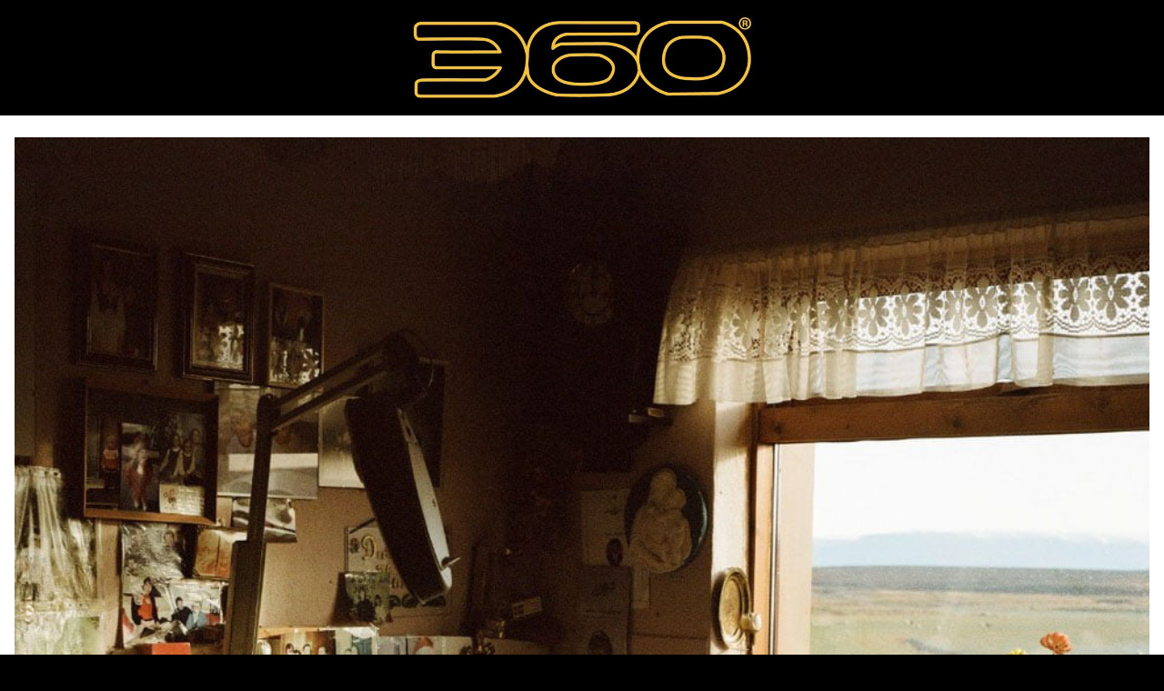

--- FILE ---
content_type: text/html; charset=UTF-8
request_url: https://www.the360mag.com/millennium-images-newest-photographers/
body_size: 44347
content:
<!doctype html>
<html lang="en-US">
    <script type="rocketlazyloadscript" data-rocket-src='//fw-cdn.com/10831978/3609241.js' chat='true' data-rocket-defer defer></script>

<head><meta charset="UTF-8"><script>if(navigator.userAgent.match(/MSIE|Internet Explorer/i)||navigator.userAgent.match(/Trident\/7\..*?rv:11/i)){var href=document.location.href;if(!href.match(/[?&]nowprocket/)){if(href.indexOf("?")==-1){if(href.indexOf("#")==-1){document.location.href=href+"?nowprocket=1"}else{document.location.href=href.replace("#","?nowprocket=1#")}}else{if(href.indexOf("#")==-1){document.location.href=href+"&nowprocket=1"}else{document.location.href=href.replace("#","&nowprocket=1#")}}}}</script><script>(()=>{class RocketLazyLoadScripts{constructor(){this.v="2.0.4",this.userEvents=["keydown","keyup","mousedown","mouseup","mousemove","mouseover","mouseout","touchmove","touchstart","touchend","touchcancel","wheel","click","dblclick","input"],this.attributeEvents=["onblur","onclick","oncontextmenu","ondblclick","onfocus","onmousedown","onmouseenter","onmouseleave","onmousemove","onmouseout","onmouseover","onmouseup","onmousewheel","onscroll","onsubmit"]}async t(){this.i(),this.o(),/iP(ad|hone)/.test(navigator.userAgent)&&this.h(),this.u(),this.l(this),this.m(),this.k(this),this.p(this),this._(),await Promise.all([this.R(),this.L()]),this.lastBreath=Date.now(),this.S(this),this.P(),this.D(),this.O(),this.M(),await this.C(this.delayedScripts.normal),await this.C(this.delayedScripts.defer),await this.C(this.delayedScripts.async),await this.T(),await this.F(),await this.j(),await this.A(),window.dispatchEvent(new Event("rocket-allScriptsLoaded")),this.everythingLoaded=!0,this.lastTouchEnd&&await new Promise(t=>setTimeout(t,500-Date.now()+this.lastTouchEnd)),this.I(),this.H(),this.U(),this.W()}i(){this.CSPIssue=sessionStorage.getItem("rocketCSPIssue"),document.addEventListener("securitypolicyviolation",t=>{this.CSPIssue||"script-src-elem"!==t.violatedDirective||"data"!==t.blockedURI||(this.CSPIssue=!0,sessionStorage.setItem("rocketCSPIssue",!0))},{isRocket:!0})}o(){window.addEventListener("pageshow",t=>{this.persisted=t.persisted,this.realWindowLoadedFired=!0},{isRocket:!0}),window.addEventListener("pagehide",()=>{this.onFirstUserAction=null},{isRocket:!0})}h(){let t;function e(e){t=e}window.addEventListener("touchstart",e,{isRocket:!0}),window.addEventListener("touchend",function i(o){o.changedTouches[0]&&t.changedTouches[0]&&Math.abs(o.changedTouches[0].pageX-t.changedTouches[0].pageX)<10&&Math.abs(o.changedTouches[0].pageY-t.changedTouches[0].pageY)<10&&o.timeStamp-t.timeStamp<200&&(window.removeEventListener("touchstart",e,{isRocket:!0}),window.removeEventListener("touchend",i,{isRocket:!0}),"INPUT"===o.target.tagName&&"text"===o.target.type||(o.target.dispatchEvent(new TouchEvent("touchend",{target:o.target,bubbles:!0})),o.target.dispatchEvent(new MouseEvent("mouseover",{target:o.target,bubbles:!0})),o.target.dispatchEvent(new PointerEvent("click",{target:o.target,bubbles:!0,cancelable:!0,detail:1,clientX:o.changedTouches[0].clientX,clientY:o.changedTouches[0].clientY})),event.preventDefault()))},{isRocket:!0})}q(t){this.userActionTriggered||("mousemove"!==t.type||this.firstMousemoveIgnored?"keyup"===t.type||"mouseover"===t.type||"mouseout"===t.type||(this.userActionTriggered=!0,this.onFirstUserAction&&this.onFirstUserAction()):this.firstMousemoveIgnored=!0),"click"===t.type&&t.preventDefault(),t.stopPropagation(),t.stopImmediatePropagation(),"touchstart"===this.lastEvent&&"touchend"===t.type&&(this.lastTouchEnd=Date.now()),"click"===t.type&&(this.lastTouchEnd=0),this.lastEvent=t.type,t.composedPath&&t.composedPath()[0].getRootNode()instanceof ShadowRoot&&(t.rocketTarget=t.composedPath()[0]),this.savedUserEvents.push(t)}u(){this.savedUserEvents=[],this.userEventHandler=this.q.bind(this),this.userEvents.forEach(t=>window.addEventListener(t,this.userEventHandler,{passive:!1,isRocket:!0})),document.addEventListener("visibilitychange",this.userEventHandler,{isRocket:!0})}U(){this.userEvents.forEach(t=>window.removeEventListener(t,this.userEventHandler,{passive:!1,isRocket:!0})),document.removeEventListener("visibilitychange",this.userEventHandler,{isRocket:!0}),this.savedUserEvents.forEach(t=>{(t.rocketTarget||t.target).dispatchEvent(new window[t.constructor.name](t.type,t))})}m(){const t="return false",e=Array.from(this.attributeEvents,t=>"data-rocket-"+t),i="["+this.attributeEvents.join("],[")+"]",o="[data-rocket-"+this.attributeEvents.join("],[data-rocket-")+"]",s=(e,i,o)=>{o&&o!==t&&(e.setAttribute("data-rocket-"+i,o),e["rocket"+i]=new Function("event",o),e.setAttribute(i,t))};new MutationObserver(t=>{for(const n of t)"attributes"===n.type&&(n.attributeName.startsWith("data-rocket-")||this.everythingLoaded?n.attributeName.startsWith("data-rocket-")&&this.everythingLoaded&&this.N(n.target,n.attributeName.substring(12)):s(n.target,n.attributeName,n.target.getAttribute(n.attributeName))),"childList"===n.type&&n.addedNodes.forEach(t=>{if(t.nodeType===Node.ELEMENT_NODE)if(this.everythingLoaded)for(const i of[t,...t.querySelectorAll(o)])for(const t of i.getAttributeNames())e.includes(t)&&this.N(i,t.substring(12));else for(const e of[t,...t.querySelectorAll(i)])for(const t of e.getAttributeNames())this.attributeEvents.includes(t)&&s(e,t,e.getAttribute(t))})}).observe(document,{subtree:!0,childList:!0,attributeFilter:[...this.attributeEvents,...e]})}I(){this.attributeEvents.forEach(t=>{document.querySelectorAll("[data-rocket-"+t+"]").forEach(e=>{this.N(e,t)})})}N(t,e){const i=t.getAttribute("data-rocket-"+e);i&&(t.setAttribute(e,i),t.removeAttribute("data-rocket-"+e))}k(t){Object.defineProperty(HTMLElement.prototype,"onclick",{get(){return this.rocketonclick||null},set(e){this.rocketonclick=e,this.setAttribute(t.everythingLoaded?"onclick":"data-rocket-onclick","this.rocketonclick(event)")}})}S(t){function e(e,i){let o=e[i];e[i]=null,Object.defineProperty(e,i,{get:()=>o,set(s){t.everythingLoaded?o=s:e["rocket"+i]=o=s}})}e(document,"onreadystatechange"),e(window,"onload"),e(window,"onpageshow");try{Object.defineProperty(document,"readyState",{get:()=>t.rocketReadyState,set(e){t.rocketReadyState=e},configurable:!0}),document.readyState="loading"}catch(t){console.log("WPRocket DJE readyState conflict, bypassing")}}l(t){this.originalAddEventListener=EventTarget.prototype.addEventListener,this.originalRemoveEventListener=EventTarget.prototype.removeEventListener,this.savedEventListeners=[],EventTarget.prototype.addEventListener=function(e,i,o){o&&o.isRocket||!t.B(e,this)&&!t.userEvents.includes(e)||t.B(e,this)&&!t.userActionTriggered||e.startsWith("rocket-")||t.everythingLoaded?t.originalAddEventListener.call(this,e,i,o):(t.savedEventListeners.push({target:this,remove:!1,type:e,func:i,options:o}),"mouseenter"!==e&&"mouseleave"!==e||t.originalAddEventListener.call(this,e,t.savedUserEvents.push,o))},EventTarget.prototype.removeEventListener=function(e,i,o){o&&o.isRocket||!t.B(e,this)&&!t.userEvents.includes(e)||t.B(e,this)&&!t.userActionTriggered||e.startsWith("rocket-")||t.everythingLoaded?t.originalRemoveEventListener.call(this,e,i,o):t.savedEventListeners.push({target:this,remove:!0,type:e,func:i,options:o})}}J(t,e){this.savedEventListeners=this.savedEventListeners.filter(i=>{let o=i.type,s=i.target||window;return e!==o||t!==s||(this.B(o,s)&&(i.type="rocket-"+o),this.$(i),!1)})}H(){EventTarget.prototype.addEventListener=this.originalAddEventListener,EventTarget.prototype.removeEventListener=this.originalRemoveEventListener,this.savedEventListeners.forEach(t=>this.$(t))}$(t){t.remove?this.originalRemoveEventListener.call(t.target,t.type,t.func,t.options):this.originalAddEventListener.call(t.target,t.type,t.func,t.options)}p(t){let e;function i(e){return t.everythingLoaded?e:e.split(" ").map(t=>"load"===t||t.startsWith("load.")?"rocket-jquery-load":t).join(" ")}function o(o){function s(e){const s=o.fn[e];o.fn[e]=o.fn.init.prototype[e]=function(){return this[0]===window&&t.userActionTriggered&&("string"==typeof arguments[0]||arguments[0]instanceof String?arguments[0]=i(arguments[0]):"object"==typeof arguments[0]&&Object.keys(arguments[0]).forEach(t=>{const e=arguments[0][t];delete arguments[0][t],arguments[0][i(t)]=e})),s.apply(this,arguments),this}}if(o&&o.fn&&!t.allJQueries.includes(o)){const e={DOMContentLoaded:[],"rocket-DOMContentLoaded":[]};for(const t in e)document.addEventListener(t,()=>{e[t].forEach(t=>t())},{isRocket:!0});o.fn.ready=o.fn.init.prototype.ready=function(i){function s(){parseInt(o.fn.jquery)>2?setTimeout(()=>i.bind(document)(o)):i.bind(document)(o)}return"function"==typeof i&&(t.realDomReadyFired?!t.userActionTriggered||t.fauxDomReadyFired?s():e["rocket-DOMContentLoaded"].push(s):e.DOMContentLoaded.push(s)),o([])},s("on"),s("one"),s("off"),t.allJQueries.push(o)}e=o}t.allJQueries=[],o(window.jQuery),Object.defineProperty(window,"jQuery",{get:()=>e,set(t){o(t)}})}P(){const t=new Map;document.write=document.writeln=function(e){const i=document.currentScript,o=document.createRange(),s=i.parentElement;let n=t.get(i);void 0===n&&(n=i.nextSibling,t.set(i,n));const c=document.createDocumentFragment();o.setStart(c,0),c.appendChild(o.createContextualFragment(e)),s.insertBefore(c,n)}}async R(){return new Promise(t=>{this.userActionTriggered?t():this.onFirstUserAction=t})}async L(){return new Promise(t=>{document.addEventListener("DOMContentLoaded",()=>{this.realDomReadyFired=!0,t()},{isRocket:!0})})}async j(){return this.realWindowLoadedFired?Promise.resolve():new Promise(t=>{window.addEventListener("load",t,{isRocket:!0})})}M(){this.pendingScripts=[];this.scriptsMutationObserver=new MutationObserver(t=>{for(const e of t)e.addedNodes.forEach(t=>{"SCRIPT"!==t.tagName||t.noModule||t.isWPRocket||this.pendingScripts.push({script:t,promise:new Promise(e=>{const i=()=>{const i=this.pendingScripts.findIndex(e=>e.script===t);i>=0&&this.pendingScripts.splice(i,1),e()};t.addEventListener("load",i,{isRocket:!0}),t.addEventListener("error",i,{isRocket:!0}),setTimeout(i,1e3)})})})}),this.scriptsMutationObserver.observe(document,{childList:!0,subtree:!0})}async F(){await this.X(),this.pendingScripts.length?(await this.pendingScripts[0].promise,await this.F()):this.scriptsMutationObserver.disconnect()}D(){this.delayedScripts={normal:[],async:[],defer:[]},document.querySelectorAll("script[type$=rocketlazyloadscript]").forEach(t=>{t.hasAttribute("data-rocket-src")?t.hasAttribute("async")&&!1!==t.async?this.delayedScripts.async.push(t):t.hasAttribute("defer")&&!1!==t.defer||"module"===t.getAttribute("data-rocket-type")?this.delayedScripts.defer.push(t):this.delayedScripts.normal.push(t):this.delayedScripts.normal.push(t)})}async _(){await this.L();let t=[];document.querySelectorAll("script[type$=rocketlazyloadscript][data-rocket-src]").forEach(e=>{let i=e.getAttribute("data-rocket-src");if(i&&!i.startsWith("data:")){i.startsWith("//")&&(i=location.protocol+i);try{const o=new URL(i).origin;o!==location.origin&&t.push({src:o,crossOrigin:e.crossOrigin||"module"===e.getAttribute("data-rocket-type")})}catch(t){}}}),t=[...new Map(t.map(t=>[JSON.stringify(t),t])).values()],this.Y(t,"preconnect")}async G(t){if(await this.K(),!0!==t.noModule||!("noModule"in HTMLScriptElement.prototype))return new Promise(e=>{let i;function o(){(i||t).setAttribute("data-rocket-status","executed"),e()}try{if(navigator.userAgent.includes("Firefox/")||""===navigator.vendor||this.CSPIssue)i=document.createElement("script"),[...t.attributes].forEach(t=>{let e=t.nodeName;"type"!==e&&("data-rocket-type"===e&&(e="type"),"data-rocket-src"===e&&(e="src"),i.setAttribute(e,t.nodeValue))}),t.text&&(i.text=t.text),t.nonce&&(i.nonce=t.nonce),i.hasAttribute("src")?(i.addEventListener("load",o,{isRocket:!0}),i.addEventListener("error",()=>{i.setAttribute("data-rocket-status","failed-network"),e()},{isRocket:!0}),setTimeout(()=>{i.isConnected||e()},1)):(i.text=t.text,o()),i.isWPRocket=!0,t.parentNode.replaceChild(i,t);else{const i=t.getAttribute("data-rocket-type"),s=t.getAttribute("data-rocket-src");i?(t.type=i,t.removeAttribute("data-rocket-type")):t.removeAttribute("type"),t.addEventListener("load",o,{isRocket:!0}),t.addEventListener("error",i=>{this.CSPIssue&&i.target.src.startsWith("data:")?(console.log("WPRocket: CSP fallback activated"),t.removeAttribute("src"),this.G(t).then(e)):(t.setAttribute("data-rocket-status","failed-network"),e())},{isRocket:!0}),s?(t.fetchPriority="high",t.removeAttribute("data-rocket-src"),t.src=s):t.src="data:text/javascript;base64,"+window.btoa(unescape(encodeURIComponent(t.text)))}}catch(i){t.setAttribute("data-rocket-status","failed-transform"),e()}});t.setAttribute("data-rocket-status","skipped")}async C(t){const e=t.shift();return e?(e.isConnected&&await this.G(e),this.C(t)):Promise.resolve()}O(){this.Y([...this.delayedScripts.normal,...this.delayedScripts.defer,...this.delayedScripts.async],"preload")}Y(t,e){this.trash=this.trash||[];let i=!0;var o=document.createDocumentFragment();t.forEach(t=>{const s=t.getAttribute&&t.getAttribute("data-rocket-src")||t.src;if(s&&!s.startsWith("data:")){const n=document.createElement("link");n.href=s,n.rel=e,"preconnect"!==e&&(n.as="script",n.fetchPriority=i?"high":"low"),t.getAttribute&&"module"===t.getAttribute("data-rocket-type")&&(n.crossOrigin=!0),t.crossOrigin&&(n.crossOrigin=t.crossOrigin),t.integrity&&(n.integrity=t.integrity),t.nonce&&(n.nonce=t.nonce),o.appendChild(n),this.trash.push(n),i=!1}}),document.head.appendChild(o)}W(){this.trash.forEach(t=>t.remove())}async T(){try{document.readyState="interactive"}catch(t){}this.fauxDomReadyFired=!0;try{await this.K(),this.J(document,"readystatechange"),document.dispatchEvent(new Event("rocket-readystatechange")),await this.K(),document.rocketonreadystatechange&&document.rocketonreadystatechange(),await this.K(),this.J(document,"DOMContentLoaded"),document.dispatchEvent(new Event("rocket-DOMContentLoaded")),await this.K(),this.J(window,"DOMContentLoaded"),window.dispatchEvent(new Event("rocket-DOMContentLoaded"))}catch(t){console.error(t)}}async A(){try{document.readyState="complete"}catch(t){}try{await this.K(),this.J(document,"readystatechange"),document.dispatchEvent(new Event("rocket-readystatechange")),await this.K(),document.rocketonreadystatechange&&document.rocketonreadystatechange(),await this.K(),this.J(window,"load"),window.dispatchEvent(new Event("rocket-load")),await this.K(),window.rocketonload&&window.rocketonload(),await this.K(),this.allJQueries.forEach(t=>t(window).trigger("rocket-jquery-load")),await this.K(),this.J(window,"pageshow");const t=new Event("rocket-pageshow");t.persisted=this.persisted,window.dispatchEvent(t),await this.K(),window.rocketonpageshow&&window.rocketonpageshow({persisted:this.persisted})}catch(t){console.error(t)}}async K(){Date.now()-this.lastBreath>45&&(await this.X(),this.lastBreath=Date.now())}async X(){return document.hidden?new Promise(t=>setTimeout(t)):new Promise(t=>requestAnimationFrame(t))}B(t,e){return e===document&&"readystatechange"===t||(e===document&&"DOMContentLoaded"===t||(e===window&&"DOMContentLoaded"===t||(e===window&&"load"===t||e===window&&"pageshow"===t)))}static run(){(new RocketLazyLoadScripts).t()}}RocketLazyLoadScripts.run()})();</script>
<meta name="google-site-verification" content="liqxXB4LlThnanolsIi-sCva8PGCOI-aMpUKMmiScHM" />

<meta name="viewport" content="width=device-width, initial-scale=1.0">
<link rel="profile" href="https://gmpg.org/xfn/11">
<link rel="preconnect" href="https://fonts.googleapis.com">
<link rel="preconnect" href="https://fonts.gstatic.com" crossorigin>

<!--<script type="rocketlazyloadscript" data-rocket-src="https://kit.fontawesome.com/c7ef5f64f6.js" crossorigin="anonymous"></script> -->
<meta name='robots' content='index, follow, max-image-preview:large, max-snippet:-1, max-video-preview:-1' />
<script type="rocketlazyloadscript">window._wca = window._wca || [];</script>

	<!-- This site is optimized with the Yoast SEO plugin v26.8 - https://yoast.com/product/yoast-seo-wordpress/ -->
	<title>MILLENNIUM IMAGES NEWEST PHOTOGRAPHERS - 360 MAGAZINE - GREEN | DESIGN | POP | NEWS</title>
<link crossorigin data-rocket-preconnect href="https://fonts.googleapis.com" rel="preconnect">
<link crossorigin data-rocket-preconnect href="https://stats.wp.com" rel="preconnect">
<link crossorigin data-rocket-preconnect href="https://wp.me" rel="preconnect">
<link data-rocket-preload as="style" href="https://fonts.googleapis.com/css2?family=Inter+Tight:ital,wght@0,100..900;1,100..900&#038;display=swap" rel="preload">
<link data-rocket-preload as="style" href="https://fonts.googleapis.com/css?family=Open%20Sans%3A400%2C700%7COswald%3A400%2C700&#038;display=swap" rel="preload">
<link href="https://fonts.googleapis.com/css2?family=Inter+Tight:ital,wght@0,100..900;1,100..900&#038;display=swap" media="print" onload="this.media=&#039;all&#039;" rel="stylesheet">
<noscript><link rel="stylesheet" href="https://fonts.googleapis.com/css2?family=Inter+Tight:ital,wght@0,100..900;1,100..900&#038;display=swap"></noscript>
<link href="https://fonts.googleapis.com/css?family=Open%20Sans%3A400%2C700%7COswald%3A400%2C700&#038;display=swap" media="print" onload="this.media=&#039;all&#039;" rel="stylesheet">
<noscript><link rel="stylesheet" href="https://fonts.googleapis.com/css?family=Open%20Sans%3A400%2C700%7COswald%3A400%2C700&#038;display=swap"></noscript><link rel="preload" data-rocket-preload as="image" href="https://www.the360mag.com/wp-content/uploads/2021/12/resize_570x488_z1348_012.jpg" imagesrcset="https://www.the360mag.com/wp-content/uploads/2021/12/resize_570x488_z1348_012.jpg 976w, https://www.the360mag.com/wp-content/uploads/2021/12/resize_570x488_z1348_012-300x300.jpg 300w, https://www.the360mag.com/wp-content/uploads/2021/12/resize_570x488_z1348_012-150x150.jpg 150w, https://www.the360mag.com/wp-content/uploads/2021/12/resize_570x488_z1348_012-768x768.jpg 768w, https://www.the360mag.com/wp-content/uploads/2021/12/resize_570x488_z1348_012-600x600.jpg 600w, https://www.the360mag.com/wp-content/uploads/2021/12/resize_570x488_z1348_012-100x100.jpg 100w" imagesizes="(max-width: 976px) 100vw, 976px" fetchpriority="high">
	<meta name="description" content="CHANEL IRVINE We are proud to showcase the work of Chanel Irvine, a new contributor. As a documentary photographer, Chanel’s practice seeks to portray the" />
	<link rel="canonical" href="https://www.the360mag.com/millennium-images-newest-photographers/" />
	<meta property="og:locale" content="en_US" />
	<meta property="og:type" content="article" />
	<meta property="og:title" content="MILLENNIUM IMAGES NEWEST PHOTOGRAPHERS - 360 MAGAZINE - GREEN | DESIGN | POP | NEWS" />
	<meta property="og:description" content="CHANEL IRVINE We are proud to showcase the work of Chanel Irvine, a new contributor. As a documentary photographer, Chanel’s practice seeks to portray the" />
	<meta property="og:url" content="https://www.the360mag.com/millennium-images-newest-photographers/" />
	<meta property="og:site_name" content="360 MAGAZINE - GREEN | DESIGN | POP | NEWS" />
	<meta property="article:publisher" content="http://www.facebook.com/360Magazine/" />
	<meta property="article:published_time" content="2021-12-03T17:10:46+00:00" />
	<meta property="og:image" content="https://www.the360mag.com/wp-content/uploads/2021/12/resize_570x488_z1348_012.jpg" />
	<meta property="og:image:width" content="976" />
	<meta property="og:image:height" content="976" />
	<meta property="og:image:type" content="image/jpeg" />
	<meta name="author" content="360 intern" />
	<meta name="twitter:card" content="summary_large_image" />
	<meta name="twitter:creator" content="@360magazine" />
	<meta name="twitter:site" content="@360magazine" />
	<meta name="twitter:label1" content="Written by" />
	<meta name="twitter:data1" content="360 intern" />
	<meta name="twitter:label2" content="Est. reading time" />
	<meta name="twitter:data2" content="2 minutes" />
	<script type="application/ld+json" class="yoast-schema-graph">{"@context":"https://schema.org","@graph":[{"@type":"Article","@id":"https://www.the360mag.com/millennium-images-newest-photographers/#article","isPartOf":{"@id":"https://www.the360mag.com/millennium-images-newest-photographers/"},"author":{"name":"360 intern","@id":"https://www.the360mag.com/#/schema/person/c95bc7fc148999c6de944e5213cac8c8"},"headline":"MILLENNIUM IMAGES NEWEST PHOTOGRAPHERS","datePublished":"2021-12-03T17:10:46+00:00","mainEntityOfPage":{"@id":"https://www.the360mag.com/millennium-images-newest-photographers/"},"wordCount":455,"commentCount":0,"publisher":{"@id":"https://www.the360mag.com/#organization"},"image":{"@id":"https://www.the360mag.com/millennium-images-newest-photographers/#primaryimage"},"thumbnailUrl":"https://www.the360mag.com/wp-content/uploads/2021/12/resize_570x488_z1348_012.jpg","keywords":["360","360 Magazine","Alison McCauley","artist","artists emotions","Chanel Irvine","Chaos","communities","environments","Iceland","kian mahd soltani","magic in between","Millennium Images","new images","personal reflection","photographer","photography","semi-nomadic","simpler times","stillness","Vaughn Lowery"],"articleSection":["UNCATEGORIZED"],"inLanguage":"en-US","potentialAction":[{"@type":"CommentAction","name":"Comment","target":["https://www.the360mag.com/millennium-images-newest-photographers/#respond"]}]},{"@type":"WebPage","@id":"https://www.the360mag.com/millennium-images-newest-photographers/","url":"https://www.the360mag.com/millennium-images-newest-photographers/","name":"MILLENNIUM IMAGES NEWEST PHOTOGRAPHERS - 360 MAGAZINE - GREEN | DESIGN | POP | NEWS","isPartOf":{"@id":"https://www.the360mag.com/#website"},"primaryImageOfPage":{"@id":"https://www.the360mag.com/millennium-images-newest-photographers/#primaryimage"},"image":{"@id":"https://www.the360mag.com/millennium-images-newest-photographers/#primaryimage"},"thumbnailUrl":"https://www.the360mag.com/wp-content/uploads/2021/12/resize_570x488_z1348_012.jpg","datePublished":"2021-12-03T17:10:46+00:00","description":"CHANEL IRVINE We are proud to showcase the work of Chanel Irvine, a new contributor. As a documentary photographer, Chanel’s practice seeks to portray the","breadcrumb":{"@id":"https://www.the360mag.com/millennium-images-newest-photographers/#breadcrumb"},"inLanguage":"en-US","potentialAction":[{"@type":"ReadAction","target":["https://www.the360mag.com/millennium-images-newest-photographers/"]}]},{"@type":"ImageObject","inLanguage":"en-US","@id":"https://www.the360mag.com/millennium-images-newest-photographers/#primaryimage","url":"https://www.the360mag.com/wp-content/uploads/2021/12/resize_570x488_z1348_012.jpg","contentUrl":"https://www.the360mag.com/wp-content/uploads/2021/12/resize_570x488_z1348_012.jpg","width":976,"height":976,"caption":"photo by Chanel Irvine for use by 360 Magazine"},{"@type":"BreadcrumbList","@id":"https://www.the360mag.com/millennium-images-newest-photographers/#breadcrumb","itemListElement":[{"@type":"ListItem","position":1,"name":"Home","item":"https://www.the360mag.com/"},{"@type":"ListItem","position":2,"name":"UNCATEGORIZED","item":"https://www.the360mag.com/category/uncategorized/"},{"@type":"ListItem","position":3,"name":"MILLENNIUM IMAGES NEWEST PHOTOGRAPHERS"}]},{"@type":"WebSite","@id":"https://www.the360mag.com/#website","url":"https://www.the360mag.com/","name":"360 MAGAZINE - GREEN | ART | MUSIC | DESIGN","description":"A youthful pop culture and design journal.","publisher":{"@id":"https://www.the360mag.com/#organization"},"potentialAction":[{"@type":"SearchAction","target":{"@type":"EntryPoint","urlTemplate":"https://www.the360mag.com/?s={search_term_string}"},"query-input":{"@type":"PropertyValueSpecification","valueRequired":true,"valueName":"search_term_string"}}],"inLanguage":"en-US"},{"@type":"Organization","@id":"https://www.the360mag.com/#organization","name":"360 MAGAZINE","url":"https://www.the360mag.com/","logo":{"@type":"ImageObject","inLanguage":"en-US","@id":"https://www.the360mag.com/#/schema/logo/image/","url":"https://www.the360mag.com/wp-content/uploads/2021/06/360-3x9-logo-CMYK-01.png","contentUrl":"https://www.the360mag.com/wp-content/uploads/2021/06/360-3x9-logo-CMYK-01.png","width":648,"height":216,"caption":"360 MAGAZINE"},"image":{"@id":"https://www.the360mag.com/#/schema/logo/image/"},"sameAs":["http://www.facebook.com/360Magazine/","https://x.com/360magazine","https://instagram.com/360magazine","https://www.linkedin.com/company/360-mag/about/","https://www.youtube.com/user/360magazine","https://www.tiktok.com/@360magazine","https://pinterest.com/360magazine","https://360magazine.tumblr.com"]},{"@type":"Person","@id":"https://www.the360mag.com/#/schema/person/c95bc7fc148999c6de944e5213cac8c8","name":"360 intern","image":{"@type":"ImageObject","inLanguage":"en-US","@id":"https://www.the360mag.com/#/schema/person/image/","url":"https://www.the360mag.com/wp-content/uploads/2020/09/cropped-summer_logo_Masks_pwhite.png-scaled-1.jpg","contentUrl":"https://www.the360mag.com/wp-content/uploads/2020/09/cropped-summer_logo_Masks_pwhite.png-scaled-1.jpg","caption":"360 intern"},"sameAs":["https://the360mag.com"],"url":"https://www.the360mag.com/author/contributor/"}]}</script>
	<!-- / Yoast SEO plugin. -->


<link rel='dns-prefetch' href='//stats.wp.com' />
<link rel='dns-prefetch' href='//secure.gravatar.com' />
<link rel='dns-prefetch' href='//fonts.googleapis.com' />
<link rel='dns-prefetch' href='//netdna.bootstrapcdn.com' />
<link rel='dns-prefetch' href='//cdnjs.cloudflare.com' />
<link rel='dns-prefetch' href='//jetpack.wordpress.com' />
<link rel='dns-prefetch' href='//s0.wp.com' />
<link rel='dns-prefetch' href='//public-api.wordpress.com' />
<link rel='dns-prefetch' href='//0.gravatar.com' />
<link rel='dns-prefetch' href='//1.gravatar.com' />
<link rel='dns-prefetch' href='//2.gravatar.com' />
<link rel='dns-prefetch' href='//widgets.wp.com' />
<link rel='dns-prefetch' href='//www.googletagmanager.com' />
<link href='https://fonts.gstatic.com' crossorigin rel='preconnect' />
<link rel="alternate" type="application/rss+xml" title="360 MAGAZINE - GREEN | DESIGN | POP | NEWS &raquo; Feed" href="https://www.the360mag.com/feed/" />
<link rel="alternate" type="application/rss+xml" title="360 MAGAZINE - GREEN | DESIGN | POP | NEWS &raquo; Comments Feed" href="https://www.the360mag.com/comments/feed/" />
<link rel="alternate" type="application/rss+xml" title="360 MAGAZINE - GREEN | DESIGN | POP | NEWS &raquo; MILLENNIUM IMAGES NEWEST PHOTOGRAPHERS Comments Feed" href="https://www.the360mag.com/millennium-images-newest-photographers/feed/" />
<link rel="alternate" title="oEmbed (JSON)" type="application/json+oembed" href="https://www.the360mag.com/wp-json/oembed/1.0/embed?url=https%3A%2F%2Fwww.the360mag.com%2Fmillennium-images-newest-photographers%2F" />
<link rel="alternate" title="oEmbed (XML)" type="text/xml+oembed" href="https://www.the360mag.com/wp-json/oembed/1.0/embed?url=https%3A%2F%2Fwww.the360mag.com%2Fmillennium-images-newest-photographers%2F&#038;format=xml" />
		<style>
			.lazyload,
			.lazyloading {
				max-width: 100%;
			}
		</style>
				<!-- This site uses the Google Analytics by MonsterInsights plugin v9.11.1 - Using Analytics tracking - https://www.monsterinsights.com/ -->
							<script type="rocketlazyloadscript" data-rocket-src="//www.googletagmanager.com/gtag/js?id=G-6708WDB5WJ"  data-cfasync="false" data-wpfc-render="false" data-rocket-type="text/javascript" async></script>
			<script type="rocketlazyloadscript" data-cfasync="false" data-wpfc-render="false" data-rocket-type="text/javascript">
				var mi_version = '9.11.1';
				var mi_track_user = true;
				var mi_no_track_reason = '';
								var MonsterInsightsDefaultLocations = {"page_location":"https:\/\/www.the360mag.com\/millennium-images-newest-photographers\/"};
								if ( typeof MonsterInsightsPrivacyGuardFilter === 'function' ) {
					var MonsterInsightsLocations = (typeof MonsterInsightsExcludeQuery === 'object') ? MonsterInsightsPrivacyGuardFilter( MonsterInsightsExcludeQuery ) : MonsterInsightsPrivacyGuardFilter( MonsterInsightsDefaultLocations );
				} else {
					var MonsterInsightsLocations = (typeof MonsterInsightsExcludeQuery === 'object') ? MonsterInsightsExcludeQuery : MonsterInsightsDefaultLocations;
				}

								var disableStrs = [
										'ga-disable-G-6708WDB5WJ',
									];

				/* Function to detect opted out users */
				function __gtagTrackerIsOptedOut() {
					for (var index = 0; index < disableStrs.length; index++) {
						if (document.cookie.indexOf(disableStrs[index] + '=true') > -1) {
							return true;
						}
					}

					return false;
				}

				/* Disable tracking if the opt-out cookie exists. */
				if (__gtagTrackerIsOptedOut()) {
					for (var index = 0; index < disableStrs.length; index++) {
						window[disableStrs[index]] = true;
					}
				}

				/* Opt-out function */
				function __gtagTrackerOptout() {
					for (var index = 0; index < disableStrs.length; index++) {
						document.cookie = disableStrs[index] + '=true; expires=Thu, 31 Dec 2099 23:59:59 UTC; path=/';
						window[disableStrs[index]] = true;
					}
				}

				if ('undefined' === typeof gaOptout) {
					function gaOptout() {
						__gtagTrackerOptout();
					}
				}
								window.dataLayer = window.dataLayer || [];

				window.MonsterInsightsDualTracker = {
					helpers: {},
					trackers: {},
				};
				if (mi_track_user) {
					function __gtagDataLayer() {
						dataLayer.push(arguments);
					}

					function __gtagTracker(type, name, parameters) {
						if (!parameters) {
							parameters = {};
						}

						if (parameters.send_to) {
							__gtagDataLayer.apply(null, arguments);
							return;
						}

						if (type === 'event') {
														parameters.send_to = monsterinsights_frontend.v4_id;
							var hookName = name;
							if (typeof parameters['event_category'] !== 'undefined') {
								hookName = parameters['event_category'] + ':' + name;
							}

							if (typeof MonsterInsightsDualTracker.trackers[hookName] !== 'undefined') {
								MonsterInsightsDualTracker.trackers[hookName](parameters);
							} else {
								__gtagDataLayer('event', name, parameters);
							}
							
						} else {
							__gtagDataLayer.apply(null, arguments);
						}
					}

					__gtagTracker('js', new Date());
					__gtagTracker('set', {
						'developer_id.dZGIzZG': true,
											});
					if ( MonsterInsightsLocations.page_location ) {
						__gtagTracker('set', MonsterInsightsLocations);
					}
										__gtagTracker('config', 'G-6708WDB5WJ', {"forceSSL":"true"} );
										window.gtag = __gtagTracker;										(function () {
						/* https://developers.google.com/analytics/devguides/collection/analyticsjs/ */
						/* ga and __gaTracker compatibility shim. */
						var noopfn = function () {
							return null;
						};
						var newtracker = function () {
							return new Tracker();
						};
						var Tracker = function () {
							return null;
						};
						var p = Tracker.prototype;
						p.get = noopfn;
						p.set = noopfn;
						p.send = function () {
							var args = Array.prototype.slice.call(arguments);
							args.unshift('send');
							__gaTracker.apply(null, args);
						};
						var __gaTracker = function () {
							var len = arguments.length;
							if (len === 0) {
								return;
							}
							var f = arguments[len - 1];
							if (typeof f !== 'object' || f === null || typeof f.hitCallback !== 'function') {
								if ('send' === arguments[0]) {
									var hitConverted, hitObject = false, action;
									if ('event' === arguments[1]) {
										if ('undefined' !== typeof arguments[3]) {
											hitObject = {
												'eventAction': arguments[3],
												'eventCategory': arguments[2],
												'eventLabel': arguments[4],
												'value': arguments[5] ? arguments[5] : 1,
											}
										}
									}
									if ('pageview' === arguments[1]) {
										if ('undefined' !== typeof arguments[2]) {
											hitObject = {
												'eventAction': 'page_view',
												'page_path': arguments[2],
											}
										}
									}
									if (typeof arguments[2] === 'object') {
										hitObject = arguments[2];
									}
									if (typeof arguments[5] === 'object') {
										Object.assign(hitObject, arguments[5]);
									}
									if ('undefined' !== typeof arguments[1].hitType) {
										hitObject = arguments[1];
										if ('pageview' === hitObject.hitType) {
											hitObject.eventAction = 'page_view';
										}
									}
									if (hitObject) {
										action = 'timing' === arguments[1].hitType ? 'timing_complete' : hitObject.eventAction;
										hitConverted = mapArgs(hitObject);
										__gtagTracker('event', action, hitConverted);
									}
								}
								return;
							}

							function mapArgs(args) {
								var arg, hit = {};
								var gaMap = {
									'eventCategory': 'event_category',
									'eventAction': 'event_action',
									'eventLabel': 'event_label',
									'eventValue': 'event_value',
									'nonInteraction': 'non_interaction',
									'timingCategory': 'event_category',
									'timingVar': 'name',
									'timingValue': 'value',
									'timingLabel': 'event_label',
									'page': 'page_path',
									'location': 'page_location',
									'title': 'page_title',
									'referrer' : 'page_referrer',
								};
								for (arg in args) {
																		if (!(!args.hasOwnProperty(arg) || !gaMap.hasOwnProperty(arg))) {
										hit[gaMap[arg]] = args[arg];
									} else {
										hit[arg] = args[arg];
									}
								}
								return hit;
							}

							try {
								f.hitCallback();
							} catch (ex) {
							}
						};
						__gaTracker.create = newtracker;
						__gaTracker.getByName = newtracker;
						__gaTracker.getAll = function () {
							return [];
						};
						__gaTracker.remove = noopfn;
						__gaTracker.loaded = true;
						window['__gaTracker'] = __gaTracker;
					})();
									} else {
										console.log("");
					(function () {
						function __gtagTracker() {
							return null;
						}

						window['__gtagTracker'] = __gtagTracker;
						window['gtag'] = __gtagTracker;
					})();
									}
			</script>
							<!-- / Google Analytics by MonsterInsights -->
		<style id='wp-img-auto-sizes-contain-inline-css' type='text/css'>
img:is([sizes=auto i],[sizes^="auto," i]){contain-intrinsic-size:3000px 1500px}
/*# sourceURL=wp-img-auto-sizes-contain-inline-css */
</style>
<link data-minify="1" rel='stylesheet' id='jetpack_related-posts-css' href='https://www.the360mag.com/wp-content/cache/min/1/wp-content/plugins/jetpack/modules/related-posts/related-posts.css?ver=1768935344' type='text/css' media='all' />
<style id='wp-emoji-styles-inline-css' type='text/css'>

	img.wp-smiley, img.emoji {
		display: inline !important;
		border: none !important;
		box-shadow: none !important;
		height: 1em !important;
		width: 1em !important;
		margin: 0 0.07em !important;
		vertical-align: -0.1em !important;
		background: none !important;
		padding: 0 !important;
	}
/*# sourceURL=wp-emoji-styles-inline-css */
</style>
<style id='wp-block-library-inline-css' type='text/css'>
:root{--wp-block-synced-color:#7a00df;--wp-block-synced-color--rgb:122,0,223;--wp-bound-block-color:var(--wp-block-synced-color);--wp-editor-canvas-background:#ddd;--wp-admin-theme-color:#007cba;--wp-admin-theme-color--rgb:0,124,186;--wp-admin-theme-color-darker-10:#006ba1;--wp-admin-theme-color-darker-10--rgb:0,107,160.5;--wp-admin-theme-color-darker-20:#005a87;--wp-admin-theme-color-darker-20--rgb:0,90,135;--wp-admin-border-width-focus:2px}@media (min-resolution:192dpi){:root{--wp-admin-border-width-focus:1.5px}}.wp-element-button{cursor:pointer}:root .has-very-light-gray-background-color{background-color:#eee}:root .has-very-dark-gray-background-color{background-color:#313131}:root .has-very-light-gray-color{color:#eee}:root .has-very-dark-gray-color{color:#313131}:root .has-vivid-green-cyan-to-vivid-cyan-blue-gradient-background{background:linear-gradient(135deg,#00d084,#0693e3)}:root .has-purple-crush-gradient-background{background:linear-gradient(135deg,#34e2e4,#4721fb 50%,#ab1dfe)}:root .has-hazy-dawn-gradient-background{background:linear-gradient(135deg,#faaca8,#dad0ec)}:root .has-subdued-olive-gradient-background{background:linear-gradient(135deg,#fafae1,#67a671)}:root .has-atomic-cream-gradient-background{background:linear-gradient(135deg,#fdd79a,#004a59)}:root .has-nightshade-gradient-background{background:linear-gradient(135deg,#330968,#31cdcf)}:root .has-midnight-gradient-background{background:linear-gradient(135deg,#020381,#2874fc)}:root{--wp--preset--font-size--normal:16px;--wp--preset--font-size--huge:42px}.has-regular-font-size{font-size:1em}.has-larger-font-size{font-size:2.625em}.has-normal-font-size{font-size:var(--wp--preset--font-size--normal)}.has-huge-font-size{font-size:var(--wp--preset--font-size--huge)}.has-text-align-center{text-align:center}.has-text-align-left{text-align:left}.has-text-align-right{text-align:right}.has-fit-text{white-space:nowrap!important}#end-resizable-editor-section{display:none}.aligncenter{clear:both}.items-justified-left{justify-content:flex-start}.items-justified-center{justify-content:center}.items-justified-right{justify-content:flex-end}.items-justified-space-between{justify-content:space-between}.screen-reader-text{border:0;clip-path:inset(50%);height:1px;margin:-1px;overflow:hidden;padding:0;position:absolute;width:1px;word-wrap:normal!important}.screen-reader-text:focus{background-color:#ddd;clip-path:none;color:#444;display:block;font-size:1em;height:auto;left:5px;line-height:normal;padding:15px 23px 14px;text-decoration:none;top:5px;width:auto;z-index:100000}html :where(.has-border-color){border-style:solid}html :where([style*=border-top-color]){border-top-style:solid}html :where([style*=border-right-color]){border-right-style:solid}html :where([style*=border-bottom-color]){border-bottom-style:solid}html :where([style*=border-left-color]){border-left-style:solid}html :where([style*=border-width]){border-style:solid}html :where([style*=border-top-width]){border-top-style:solid}html :where([style*=border-right-width]){border-right-style:solid}html :where([style*=border-bottom-width]){border-bottom-style:solid}html :where([style*=border-left-width]){border-left-style:solid}html :where(img[class*=wp-image-]){height:auto;max-width:100%}:where(figure){margin:0 0 1em}html :where(.is-position-sticky){--wp-admin--admin-bar--position-offset:var(--wp-admin--admin-bar--height,0px)}@media screen and (max-width:600px){html :where(.is-position-sticky){--wp-admin--admin-bar--position-offset:0px}}

/*# sourceURL=wp-block-library-inline-css */
</style><style id='wp-block-archives-inline-css' type='text/css'>
.wp-block-archives{box-sizing:border-box}.wp-block-archives-dropdown label{display:block}
/*# sourceURL=https://www.the360mag.com/wp-includes/blocks/archives/style.min.css */
</style>
<style id='wp-block-categories-inline-css' type='text/css'>
.wp-block-categories{box-sizing:border-box}.wp-block-categories.alignleft{margin-right:2em}.wp-block-categories.alignright{margin-left:2em}.wp-block-categories.wp-block-categories-dropdown.aligncenter{text-align:center}.wp-block-categories .wp-block-categories__label{display:block;width:100%}
/*# sourceURL=https://www.the360mag.com/wp-includes/blocks/categories/style.min.css */
</style>
<style id='wp-block-heading-inline-css' type='text/css'>
h1:where(.wp-block-heading).has-background,h2:where(.wp-block-heading).has-background,h3:where(.wp-block-heading).has-background,h4:where(.wp-block-heading).has-background,h5:where(.wp-block-heading).has-background,h6:where(.wp-block-heading).has-background{padding:1.25em 2.375em}h1.has-text-align-left[style*=writing-mode]:where([style*=vertical-lr]),h1.has-text-align-right[style*=writing-mode]:where([style*=vertical-rl]),h2.has-text-align-left[style*=writing-mode]:where([style*=vertical-lr]),h2.has-text-align-right[style*=writing-mode]:where([style*=vertical-rl]),h3.has-text-align-left[style*=writing-mode]:where([style*=vertical-lr]),h3.has-text-align-right[style*=writing-mode]:where([style*=vertical-rl]),h4.has-text-align-left[style*=writing-mode]:where([style*=vertical-lr]),h4.has-text-align-right[style*=writing-mode]:where([style*=vertical-rl]),h5.has-text-align-left[style*=writing-mode]:where([style*=vertical-lr]),h5.has-text-align-right[style*=writing-mode]:where([style*=vertical-rl]),h6.has-text-align-left[style*=writing-mode]:where([style*=vertical-lr]),h6.has-text-align-right[style*=writing-mode]:where([style*=vertical-rl]){rotate:180deg}
/*# sourceURL=https://www.the360mag.com/wp-includes/blocks/heading/style.min.css */
</style>
<style id='wp-block-image-inline-css' type='text/css'>
.wp-block-image>a,.wp-block-image>figure>a{display:inline-block}.wp-block-image img{box-sizing:border-box;height:auto;max-width:100%;vertical-align:bottom}@media not (prefers-reduced-motion){.wp-block-image img.hide{visibility:hidden}.wp-block-image img.show{animation:show-content-image .4s}}.wp-block-image[style*=border-radius] img,.wp-block-image[style*=border-radius]>a{border-radius:inherit}.wp-block-image.has-custom-border img{box-sizing:border-box}.wp-block-image.aligncenter{text-align:center}.wp-block-image.alignfull>a,.wp-block-image.alignwide>a{width:100%}.wp-block-image.alignfull img,.wp-block-image.alignwide img{height:auto;width:100%}.wp-block-image .aligncenter,.wp-block-image .alignleft,.wp-block-image .alignright,.wp-block-image.aligncenter,.wp-block-image.alignleft,.wp-block-image.alignright{display:table}.wp-block-image .aligncenter>figcaption,.wp-block-image .alignleft>figcaption,.wp-block-image .alignright>figcaption,.wp-block-image.aligncenter>figcaption,.wp-block-image.alignleft>figcaption,.wp-block-image.alignright>figcaption{caption-side:bottom;display:table-caption}.wp-block-image .alignleft{float:left;margin:.5em 1em .5em 0}.wp-block-image .alignright{float:right;margin:.5em 0 .5em 1em}.wp-block-image .aligncenter{margin-left:auto;margin-right:auto}.wp-block-image :where(figcaption){margin-bottom:1em;margin-top:.5em}.wp-block-image.is-style-circle-mask img{border-radius:9999px}@supports ((-webkit-mask-image:none) or (mask-image:none)) or (-webkit-mask-image:none){.wp-block-image.is-style-circle-mask img{border-radius:0;-webkit-mask-image:url('data:image/svg+xml;utf8,<svg viewBox="0 0 100 100" xmlns="http://www.w3.org/2000/svg"><circle cx="50" cy="50" r="50"/></svg>');mask-image:url('data:image/svg+xml;utf8,<svg viewBox="0 0 100 100" xmlns="http://www.w3.org/2000/svg"><circle cx="50" cy="50" r="50"/></svg>');mask-mode:alpha;-webkit-mask-position:center;mask-position:center;-webkit-mask-repeat:no-repeat;mask-repeat:no-repeat;-webkit-mask-size:contain;mask-size:contain}}:root :where(.wp-block-image.is-style-rounded img,.wp-block-image .is-style-rounded img){border-radius:9999px}.wp-block-image figure{margin:0}.wp-lightbox-container{display:flex;flex-direction:column;position:relative}.wp-lightbox-container img{cursor:zoom-in}.wp-lightbox-container img:hover+button{opacity:1}.wp-lightbox-container button{align-items:center;backdrop-filter:blur(16px) saturate(180%);background-color:#5a5a5a40;border:none;border-radius:4px;cursor:zoom-in;display:flex;height:20px;justify-content:center;opacity:0;padding:0;position:absolute;right:16px;text-align:center;top:16px;width:20px;z-index:100}@media not (prefers-reduced-motion){.wp-lightbox-container button{transition:opacity .2s ease}}.wp-lightbox-container button:focus-visible{outline:3px auto #5a5a5a40;outline:3px auto -webkit-focus-ring-color;outline-offset:3px}.wp-lightbox-container button:hover{cursor:pointer;opacity:1}.wp-lightbox-container button:focus{opacity:1}.wp-lightbox-container button:focus,.wp-lightbox-container button:hover,.wp-lightbox-container button:not(:hover):not(:active):not(.has-background){background-color:#5a5a5a40;border:none}.wp-lightbox-overlay{box-sizing:border-box;cursor:zoom-out;height:100vh;left:0;overflow:hidden;position:fixed;top:0;visibility:hidden;width:100%;z-index:100000}.wp-lightbox-overlay .close-button{align-items:center;cursor:pointer;display:flex;justify-content:center;min-height:40px;min-width:40px;padding:0;position:absolute;right:calc(env(safe-area-inset-right) + 16px);top:calc(env(safe-area-inset-top) + 16px);z-index:5000000}.wp-lightbox-overlay .close-button:focus,.wp-lightbox-overlay .close-button:hover,.wp-lightbox-overlay .close-button:not(:hover):not(:active):not(.has-background){background:none;border:none}.wp-lightbox-overlay .lightbox-image-container{height:var(--wp--lightbox-container-height);left:50%;overflow:hidden;position:absolute;top:50%;transform:translate(-50%,-50%);transform-origin:top left;width:var(--wp--lightbox-container-width);z-index:9999999999}.wp-lightbox-overlay .wp-block-image{align-items:center;box-sizing:border-box;display:flex;height:100%;justify-content:center;margin:0;position:relative;transform-origin:0 0;width:100%;z-index:3000000}.wp-lightbox-overlay .wp-block-image img{height:var(--wp--lightbox-image-height);min-height:var(--wp--lightbox-image-height);min-width:var(--wp--lightbox-image-width);width:var(--wp--lightbox-image-width)}.wp-lightbox-overlay .wp-block-image figcaption{display:none}.wp-lightbox-overlay button{background:none;border:none}.wp-lightbox-overlay .scrim{background-color:#fff;height:100%;opacity:.9;position:absolute;width:100%;z-index:2000000}.wp-lightbox-overlay.active{visibility:visible}@media not (prefers-reduced-motion){.wp-lightbox-overlay.active{animation:turn-on-visibility .25s both}.wp-lightbox-overlay.active img{animation:turn-on-visibility .35s both}.wp-lightbox-overlay.show-closing-animation:not(.active){animation:turn-off-visibility .35s both}.wp-lightbox-overlay.show-closing-animation:not(.active) img{animation:turn-off-visibility .25s both}.wp-lightbox-overlay.zoom.active{animation:none;opacity:1;visibility:visible}.wp-lightbox-overlay.zoom.active .lightbox-image-container{animation:lightbox-zoom-in .4s}.wp-lightbox-overlay.zoom.active .lightbox-image-container img{animation:none}.wp-lightbox-overlay.zoom.active .scrim{animation:turn-on-visibility .4s forwards}.wp-lightbox-overlay.zoom.show-closing-animation:not(.active){animation:none}.wp-lightbox-overlay.zoom.show-closing-animation:not(.active) .lightbox-image-container{animation:lightbox-zoom-out .4s}.wp-lightbox-overlay.zoom.show-closing-animation:not(.active) .lightbox-image-container img{animation:none}.wp-lightbox-overlay.zoom.show-closing-animation:not(.active) .scrim{animation:turn-off-visibility .4s forwards}}@keyframes show-content-image{0%{visibility:hidden}99%{visibility:hidden}to{visibility:visible}}@keyframes turn-on-visibility{0%{opacity:0}to{opacity:1}}@keyframes turn-off-visibility{0%{opacity:1;visibility:visible}99%{opacity:0;visibility:visible}to{opacity:0;visibility:hidden}}@keyframes lightbox-zoom-in{0%{transform:translate(calc((-100vw + var(--wp--lightbox-scrollbar-width))/2 + var(--wp--lightbox-initial-left-position)),calc(-50vh + var(--wp--lightbox-initial-top-position))) scale(var(--wp--lightbox-scale))}to{transform:translate(-50%,-50%) scale(1)}}@keyframes lightbox-zoom-out{0%{transform:translate(-50%,-50%) scale(1);visibility:visible}99%{visibility:visible}to{transform:translate(calc((-100vw + var(--wp--lightbox-scrollbar-width))/2 + var(--wp--lightbox-initial-left-position)),calc(-50vh + var(--wp--lightbox-initial-top-position))) scale(var(--wp--lightbox-scale));visibility:hidden}}
/*# sourceURL=https://www.the360mag.com/wp-includes/blocks/image/style.min.css */
</style>
<style id='wp-block-latest-comments-inline-css' type='text/css'>
ol.wp-block-latest-comments{box-sizing:border-box;margin-left:0}:where(.wp-block-latest-comments:not([style*=line-height] .wp-block-latest-comments__comment)){line-height:1.1}:where(.wp-block-latest-comments:not([style*=line-height] .wp-block-latest-comments__comment-excerpt p)){line-height:1.8}.has-dates :where(.wp-block-latest-comments:not([style*=line-height])),.has-excerpts :where(.wp-block-latest-comments:not([style*=line-height])){line-height:1.5}.wp-block-latest-comments .wp-block-latest-comments{padding-left:0}.wp-block-latest-comments__comment{list-style:none;margin-bottom:1em}.has-avatars .wp-block-latest-comments__comment{list-style:none;min-height:2.25em}.has-avatars .wp-block-latest-comments__comment .wp-block-latest-comments__comment-excerpt,.has-avatars .wp-block-latest-comments__comment .wp-block-latest-comments__comment-meta{margin-left:3.25em}.wp-block-latest-comments__comment-excerpt p{font-size:.875em;margin:.36em 0 1.4em}.wp-block-latest-comments__comment-date{display:block;font-size:.75em}.wp-block-latest-comments .avatar,.wp-block-latest-comments__comment-avatar{border-radius:1.5em;display:block;float:left;height:2.5em;margin-right:.75em;width:2.5em}.wp-block-latest-comments[class*=-font-size] a,.wp-block-latest-comments[style*=font-size] a{font-size:inherit}
/*# sourceURL=https://www.the360mag.com/wp-includes/blocks/latest-comments/style.min.css */
</style>
<style id='wp-block-latest-posts-inline-css' type='text/css'>
.wp-block-latest-posts{box-sizing:border-box}.wp-block-latest-posts.alignleft{margin-right:2em}.wp-block-latest-posts.alignright{margin-left:2em}.wp-block-latest-posts.wp-block-latest-posts__list{list-style:none}.wp-block-latest-posts.wp-block-latest-posts__list li{clear:both;overflow-wrap:break-word}.wp-block-latest-posts.is-grid{display:flex;flex-wrap:wrap}.wp-block-latest-posts.is-grid li{margin:0 1.25em 1.25em 0;width:100%}@media (min-width:600px){.wp-block-latest-posts.columns-2 li{width:calc(50% - .625em)}.wp-block-latest-posts.columns-2 li:nth-child(2n){margin-right:0}.wp-block-latest-posts.columns-3 li{width:calc(33.33333% - .83333em)}.wp-block-latest-posts.columns-3 li:nth-child(3n){margin-right:0}.wp-block-latest-posts.columns-4 li{width:calc(25% - .9375em)}.wp-block-latest-posts.columns-4 li:nth-child(4n){margin-right:0}.wp-block-latest-posts.columns-5 li{width:calc(20% - 1em)}.wp-block-latest-posts.columns-5 li:nth-child(5n){margin-right:0}.wp-block-latest-posts.columns-6 li{width:calc(16.66667% - 1.04167em)}.wp-block-latest-posts.columns-6 li:nth-child(6n){margin-right:0}}:root :where(.wp-block-latest-posts.is-grid){padding:0}:root :where(.wp-block-latest-posts.wp-block-latest-posts__list){padding-left:0}.wp-block-latest-posts__post-author,.wp-block-latest-posts__post-date{display:block;font-size:.8125em}.wp-block-latest-posts__post-excerpt,.wp-block-latest-posts__post-full-content{margin-bottom:1em;margin-top:.5em}.wp-block-latest-posts__featured-image a{display:inline-block}.wp-block-latest-posts__featured-image img{height:auto;max-width:100%;width:auto}.wp-block-latest-posts__featured-image.alignleft{float:left;margin-right:1em}.wp-block-latest-posts__featured-image.alignright{float:right;margin-left:1em}.wp-block-latest-posts__featured-image.aligncenter{margin-bottom:1em;text-align:center}
/*# sourceURL=https://www.the360mag.com/wp-includes/blocks/latest-posts/style.min.css */
</style>
<style id='wp-block-search-inline-css' type='text/css'>
.wp-block-search__button{margin-left:10px;word-break:normal}.wp-block-search__button.has-icon{line-height:0}.wp-block-search__button svg{height:1.25em;min-height:24px;min-width:24px;width:1.25em;fill:currentColor;vertical-align:text-bottom}:where(.wp-block-search__button){border:1px solid #ccc;padding:6px 10px}.wp-block-search__inside-wrapper{display:flex;flex:auto;flex-wrap:nowrap;max-width:100%}.wp-block-search__label{width:100%}.wp-block-search.wp-block-search__button-only .wp-block-search__button{box-sizing:border-box;display:flex;flex-shrink:0;justify-content:center;margin-left:0;max-width:100%}.wp-block-search.wp-block-search__button-only .wp-block-search__inside-wrapper{min-width:0!important;transition-property:width}.wp-block-search.wp-block-search__button-only .wp-block-search__input{flex-basis:100%;transition-duration:.3s}.wp-block-search.wp-block-search__button-only.wp-block-search__searchfield-hidden,.wp-block-search.wp-block-search__button-only.wp-block-search__searchfield-hidden .wp-block-search__inside-wrapper{overflow:hidden}.wp-block-search.wp-block-search__button-only.wp-block-search__searchfield-hidden .wp-block-search__input{border-left-width:0!important;border-right-width:0!important;flex-basis:0;flex-grow:0;margin:0;min-width:0!important;padding-left:0!important;padding-right:0!important;width:0!important}:where(.wp-block-search__input){appearance:none;border:1px solid #949494;flex-grow:1;font-family:inherit;font-size:inherit;font-style:inherit;font-weight:inherit;letter-spacing:inherit;line-height:inherit;margin-left:0;margin-right:0;min-width:3rem;padding:8px;text-decoration:unset!important;text-transform:inherit}:where(.wp-block-search__button-inside .wp-block-search__inside-wrapper){background-color:#fff;border:1px solid #949494;box-sizing:border-box;padding:4px}:where(.wp-block-search__button-inside .wp-block-search__inside-wrapper) .wp-block-search__input{border:none;border-radius:0;padding:0 4px}:where(.wp-block-search__button-inside .wp-block-search__inside-wrapper) .wp-block-search__input:focus{outline:none}:where(.wp-block-search__button-inside .wp-block-search__inside-wrapper) :where(.wp-block-search__button){padding:4px 8px}.wp-block-search.aligncenter .wp-block-search__inside-wrapper{margin:auto}.wp-block[data-align=right] .wp-block-search.wp-block-search__button-only .wp-block-search__inside-wrapper{float:right}
/*# sourceURL=https://www.the360mag.com/wp-includes/blocks/search/style.min.css */
</style>
<style id='wp-block-group-inline-css' type='text/css'>
.wp-block-group{box-sizing:border-box}:where(.wp-block-group.wp-block-group-is-layout-constrained){position:relative}
/*# sourceURL=https://www.the360mag.com/wp-includes/blocks/group/style.min.css */
</style>
<style id='global-styles-inline-css' type='text/css'>
:root{--wp--preset--aspect-ratio--square: 1;--wp--preset--aspect-ratio--4-3: 4/3;--wp--preset--aspect-ratio--3-4: 3/4;--wp--preset--aspect-ratio--3-2: 3/2;--wp--preset--aspect-ratio--2-3: 2/3;--wp--preset--aspect-ratio--16-9: 16/9;--wp--preset--aspect-ratio--9-16: 9/16;--wp--preset--color--black: #000000;--wp--preset--color--cyan-bluish-gray: #abb8c3;--wp--preset--color--white: #ffffff;--wp--preset--color--pale-pink: #f78da7;--wp--preset--color--vivid-red: #cf2e2e;--wp--preset--color--luminous-vivid-orange: #ff6900;--wp--preset--color--luminous-vivid-amber: #fcb900;--wp--preset--color--light-green-cyan: #7bdcb5;--wp--preset--color--vivid-green-cyan: #00d084;--wp--preset--color--pale-cyan-blue: #8ed1fc;--wp--preset--color--vivid-cyan-blue: #0693e3;--wp--preset--color--vivid-purple: #9b51e0;--wp--preset--gradient--vivid-cyan-blue-to-vivid-purple: linear-gradient(135deg,rgb(6,147,227) 0%,rgb(155,81,224) 100%);--wp--preset--gradient--light-green-cyan-to-vivid-green-cyan: linear-gradient(135deg,rgb(122,220,180) 0%,rgb(0,208,130) 100%);--wp--preset--gradient--luminous-vivid-amber-to-luminous-vivid-orange: linear-gradient(135deg,rgb(252,185,0) 0%,rgb(255,105,0) 100%);--wp--preset--gradient--luminous-vivid-orange-to-vivid-red: linear-gradient(135deg,rgb(255,105,0) 0%,rgb(207,46,46) 100%);--wp--preset--gradient--very-light-gray-to-cyan-bluish-gray: linear-gradient(135deg,rgb(238,238,238) 0%,rgb(169,184,195) 100%);--wp--preset--gradient--cool-to-warm-spectrum: linear-gradient(135deg,rgb(74,234,220) 0%,rgb(151,120,209) 20%,rgb(207,42,186) 40%,rgb(238,44,130) 60%,rgb(251,105,98) 80%,rgb(254,248,76) 100%);--wp--preset--gradient--blush-light-purple: linear-gradient(135deg,rgb(255,206,236) 0%,rgb(152,150,240) 100%);--wp--preset--gradient--blush-bordeaux: linear-gradient(135deg,rgb(254,205,165) 0%,rgb(254,45,45) 50%,rgb(107,0,62) 100%);--wp--preset--gradient--luminous-dusk: linear-gradient(135deg,rgb(255,203,112) 0%,rgb(199,81,192) 50%,rgb(65,88,208) 100%);--wp--preset--gradient--pale-ocean: linear-gradient(135deg,rgb(255,245,203) 0%,rgb(182,227,212) 50%,rgb(51,167,181) 100%);--wp--preset--gradient--electric-grass: linear-gradient(135deg,rgb(202,248,128) 0%,rgb(113,206,126) 100%);--wp--preset--gradient--midnight: linear-gradient(135deg,rgb(2,3,129) 0%,rgb(40,116,252) 100%);--wp--preset--font-size--small: 13px;--wp--preset--font-size--medium: 20px;--wp--preset--font-size--large: 36px;--wp--preset--font-size--x-large: 42px;--wp--preset--spacing--20: 0.44rem;--wp--preset--spacing--30: 0.67rem;--wp--preset--spacing--40: 1rem;--wp--preset--spacing--50: 1.5rem;--wp--preset--spacing--60: 2.25rem;--wp--preset--spacing--70: 3.38rem;--wp--preset--spacing--80: 5.06rem;--wp--preset--shadow--natural: 6px 6px 9px rgba(0, 0, 0, 0.2);--wp--preset--shadow--deep: 12px 12px 50px rgba(0, 0, 0, 0.4);--wp--preset--shadow--sharp: 6px 6px 0px rgba(0, 0, 0, 0.2);--wp--preset--shadow--outlined: 6px 6px 0px -3px rgb(255, 255, 255), 6px 6px rgb(0, 0, 0);--wp--preset--shadow--crisp: 6px 6px 0px rgb(0, 0, 0);}:where(.is-layout-flex){gap: 0.5em;}:where(.is-layout-grid){gap: 0.5em;}body .is-layout-flex{display: flex;}.is-layout-flex{flex-wrap: wrap;align-items: center;}.is-layout-flex > :is(*, div){margin: 0;}body .is-layout-grid{display: grid;}.is-layout-grid > :is(*, div){margin: 0;}:where(.wp-block-columns.is-layout-flex){gap: 2em;}:where(.wp-block-columns.is-layout-grid){gap: 2em;}:where(.wp-block-post-template.is-layout-flex){gap: 1.25em;}:where(.wp-block-post-template.is-layout-grid){gap: 1.25em;}.has-black-color{color: var(--wp--preset--color--black) !important;}.has-cyan-bluish-gray-color{color: var(--wp--preset--color--cyan-bluish-gray) !important;}.has-white-color{color: var(--wp--preset--color--white) !important;}.has-pale-pink-color{color: var(--wp--preset--color--pale-pink) !important;}.has-vivid-red-color{color: var(--wp--preset--color--vivid-red) !important;}.has-luminous-vivid-orange-color{color: var(--wp--preset--color--luminous-vivid-orange) !important;}.has-luminous-vivid-amber-color{color: var(--wp--preset--color--luminous-vivid-amber) !important;}.has-light-green-cyan-color{color: var(--wp--preset--color--light-green-cyan) !important;}.has-vivid-green-cyan-color{color: var(--wp--preset--color--vivid-green-cyan) !important;}.has-pale-cyan-blue-color{color: var(--wp--preset--color--pale-cyan-blue) !important;}.has-vivid-cyan-blue-color{color: var(--wp--preset--color--vivid-cyan-blue) !important;}.has-vivid-purple-color{color: var(--wp--preset--color--vivid-purple) !important;}.has-black-background-color{background-color: var(--wp--preset--color--black) !important;}.has-cyan-bluish-gray-background-color{background-color: var(--wp--preset--color--cyan-bluish-gray) !important;}.has-white-background-color{background-color: var(--wp--preset--color--white) !important;}.has-pale-pink-background-color{background-color: var(--wp--preset--color--pale-pink) !important;}.has-vivid-red-background-color{background-color: var(--wp--preset--color--vivid-red) !important;}.has-luminous-vivid-orange-background-color{background-color: var(--wp--preset--color--luminous-vivid-orange) !important;}.has-luminous-vivid-amber-background-color{background-color: var(--wp--preset--color--luminous-vivid-amber) !important;}.has-light-green-cyan-background-color{background-color: var(--wp--preset--color--light-green-cyan) !important;}.has-vivid-green-cyan-background-color{background-color: var(--wp--preset--color--vivid-green-cyan) !important;}.has-pale-cyan-blue-background-color{background-color: var(--wp--preset--color--pale-cyan-blue) !important;}.has-vivid-cyan-blue-background-color{background-color: var(--wp--preset--color--vivid-cyan-blue) !important;}.has-vivid-purple-background-color{background-color: var(--wp--preset--color--vivid-purple) !important;}.has-black-border-color{border-color: var(--wp--preset--color--black) !important;}.has-cyan-bluish-gray-border-color{border-color: var(--wp--preset--color--cyan-bluish-gray) !important;}.has-white-border-color{border-color: var(--wp--preset--color--white) !important;}.has-pale-pink-border-color{border-color: var(--wp--preset--color--pale-pink) !important;}.has-vivid-red-border-color{border-color: var(--wp--preset--color--vivid-red) !important;}.has-luminous-vivid-orange-border-color{border-color: var(--wp--preset--color--luminous-vivid-orange) !important;}.has-luminous-vivid-amber-border-color{border-color: var(--wp--preset--color--luminous-vivid-amber) !important;}.has-light-green-cyan-border-color{border-color: var(--wp--preset--color--light-green-cyan) !important;}.has-vivid-green-cyan-border-color{border-color: var(--wp--preset--color--vivid-green-cyan) !important;}.has-pale-cyan-blue-border-color{border-color: var(--wp--preset--color--pale-cyan-blue) !important;}.has-vivid-cyan-blue-border-color{border-color: var(--wp--preset--color--vivid-cyan-blue) !important;}.has-vivid-purple-border-color{border-color: var(--wp--preset--color--vivid-purple) !important;}.has-vivid-cyan-blue-to-vivid-purple-gradient-background{background: var(--wp--preset--gradient--vivid-cyan-blue-to-vivid-purple) !important;}.has-light-green-cyan-to-vivid-green-cyan-gradient-background{background: var(--wp--preset--gradient--light-green-cyan-to-vivid-green-cyan) !important;}.has-luminous-vivid-amber-to-luminous-vivid-orange-gradient-background{background: var(--wp--preset--gradient--luminous-vivid-amber-to-luminous-vivid-orange) !important;}.has-luminous-vivid-orange-to-vivid-red-gradient-background{background: var(--wp--preset--gradient--luminous-vivid-orange-to-vivid-red) !important;}.has-very-light-gray-to-cyan-bluish-gray-gradient-background{background: var(--wp--preset--gradient--very-light-gray-to-cyan-bluish-gray) !important;}.has-cool-to-warm-spectrum-gradient-background{background: var(--wp--preset--gradient--cool-to-warm-spectrum) !important;}.has-blush-light-purple-gradient-background{background: var(--wp--preset--gradient--blush-light-purple) !important;}.has-blush-bordeaux-gradient-background{background: var(--wp--preset--gradient--blush-bordeaux) !important;}.has-luminous-dusk-gradient-background{background: var(--wp--preset--gradient--luminous-dusk) !important;}.has-pale-ocean-gradient-background{background: var(--wp--preset--gradient--pale-ocean) !important;}.has-electric-grass-gradient-background{background: var(--wp--preset--gradient--electric-grass) !important;}.has-midnight-gradient-background{background: var(--wp--preset--gradient--midnight) !important;}.has-small-font-size{font-size: var(--wp--preset--font-size--small) !important;}.has-medium-font-size{font-size: var(--wp--preset--font-size--medium) !important;}.has-large-font-size{font-size: var(--wp--preset--font-size--large) !important;}.has-x-large-font-size{font-size: var(--wp--preset--font-size--x-large) !important;}
/*# sourceURL=global-styles-inline-css */
</style>

<style id='classic-theme-styles-inline-css' type='text/css'>
/*! This file is auto-generated */
.wp-block-button__link{color:#fff;background-color:#32373c;border-radius:9999px;box-shadow:none;text-decoration:none;padding:calc(.667em + 2px) calc(1.333em + 2px);font-size:1.125em}.wp-block-file__button{background:#32373c;color:#fff;text-decoration:none}
/*# sourceURL=/wp-includes/css/classic-themes.min.css */
</style>
<link rel='stylesheet' id='bbp-default-css' href='https://www.the360mag.com/wp-content/plugins/bbpress/templates/default/css/bbpress.min.css?ver=2.6.14' type='text/css' media='all' />
<link data-minify="1" rel='stylesheet' id='events_calendar_google-css' href='https://www.the360mag.com/wp-content/cache/min/1/wp-content/plugins/events-calendar-for-google/public/css/events-calendar-for-google-public.css?ver=1768935336' type='text/css' media='all' />
<link data-minify="1" rel='stylesheet' id='gc_font_style-css' href='https://www.the360mag.com/wp-content/cache/min/1/wp-content/plugins/events-calendar-for-google/public/css/events-fontawesome.css?ver=1768935336' type='text/css' media='all' />
<link data-minify="1" rel='stylesheet' id='ns-style-remove-related-css-css' href='https://www.the360mag.com/wp-content/cache/min/1/wp-content/plugins/ns-remove-related-products-for-woocommerce/css/style_remove.css?ver=1768935336' type='text/css' media='all' />
<link data-minify="1" rel='stylesheet' id='woocommerce-layout-css' href='https://www.the360mag.com/wp-content/cache/min/1/wp-content/plugins/woocommerce/assets/css/woocommerce-layout.css?ver=1768935336' type='text/css' media='all' />
<style id='woocommerce-layout-inline-css' type='text/css'>

	.infinite-scroll .woocommerce-pagination {
		display: none;
	}
/*# sourceURL=woocommerce-layout-inline-css */
</style>
<link data-minify="1" rel='stylesheet' id='woocommerce-smallscreen-css' href='https://www.the360mag.com/wp-content/cache/min/1/wp-content/plugins/woocommerce/assets/css/woocommerce-smallscreen.css?ver=1768935336' type='text/css' media='only screen and (max-width: 768px)' />
<link data-minify="1" rel='stylesheet' id='woocommerce-general-css' href='https://www.the360mag.com/wp-content/cache/min/1/wp-content/plugins/woocommerce/assets/css/woocommerce.css?ver=1768935336' type='text/css' media='all' />
<style id='woocommerce-inline-inline-css' type='text/css'>
.woocommerce form .form-row .required { visibility: visible; }
/*# sourceURL=woocommerce-inline-inline-css */
</style>
<link data-minify="1" rel='stylesheet' id='wordpress-file-upload-style-css' href='https://www.the360mag.com/wp-content/cache/min/1/wp-content/plugins/wp-file-upload/css/wordpress_file_upload_style.css?ver=1768935336' type='text/css' media='all' />
<link data-minify="1" rel='stylesheet' id='wordpress-file-upload-style-safe-css' href='https://www.the360mag.com/wp-content/cache/min/1/wp-content/plugins/wp-file-upload/css/wordpress_file_upload_style_safe.css?ver=1768935336' type='text/css' media='all' />
<link data-minify="1" rel='stylesheet' id='wordpress-file-upload-adminbar-style-css' href='https://www.the360mag.com/wp-content/cache/min/1/wp-content/plugins/wp-file-upload/css/wordpress_file_upload_adminbarstyle.css?ver=1768935336' type='text/css' media='all' />
<link rel='stylesheet' id='jquery-ui-css-css' href='https://www.the360mag.com/wp-content/plugins/wp-file-upload/vendor/jquery/jquery-ui.min.css?ver=6.9' type='text/css' media='all' />
<link rel='stylesheet' id='jquery-ui-timepicker-addon-css-css' href='https://www.the360mag.com/wp-content/plugins/wp-file-upload/vendor/jquery/jquery-ui-timepicker-addon.min.css?ver=6.9' type='text/css' media='all' />
<link data-minify="1" rel='stylesheet' id='gateway-css' href='https://www.the360mag.com/wp-content/cache/min/1/wp-content/plugins/woocommerce-paypal-payments/modules/ppcp-button/assets/css/gateway.css?ver=1768935336' type='text/css' media='all' />

<link data-minify="1" rel='stylesheet' id='webcom-font-awesome-css' href='https://www.the360mag.com/wp-content/cache/min/1/font-awesome/4.7.0/css/font-awesome.min.css?ver=1768935336' type='text/css' media='all' />
<link data-minify="1" rel='stylesheet' id='webcom-style-css' href='https://www.the360mag.com/wp-content/cache/min/1/wp-content/themes/the360magResponsive/style.css?ver=1768935336' type='text/css' media='all' />
<link data-minify="1" rel='stylesheet' id='font-awesome-min-css' href='https://www.the360mag.com/wp-content/cache/min/1/ajax/libs/font-awesome/5.15.4/css/all.min.css?ver=1768935336' type='text/css' media='all' />
<link data-minify="1" rel='stylesheet' id='jetpack_likes-css' href='https://www.the360mag.com/wp-content/cache/min/1/wp-content/plugins/jetpack/modules/likes/style.css?ver=1768935336' type='text/css' media='all' />
<link data-minify="1" rel='stylesheet' id='recent-posts-widget-with-thumbnails-public-style-css' href='https://www.the360mag.com/wp-content/cache/min/1/wp-content/plugins/recent-posts-widget-with-thumbnails/public.css?ver=1768935336' type='text/css' media='all' />
<link data-minify="1" rel='stylesheet' id='heateor_sss_frontend_css-css' href='https://www.the360mag.com/wp-content/cache/min/1/wp-content/plugins/sassy-social-share/public/css/sassy-social-share-public.css?ver=1768935336' type='text/css' media='all' />
<style id='heateor_sss_frontend_css-inline-css' type='text/css'>
.heateor_sss_button_instagram span.heateor_sss_svg,a.heateor_sss_instagram span.heateor_sss_svg{background:radial-gradient(circle at 30% 107%,#fdf497 0,#fdf497 5%,#fd5949 45%,#d6249f 60%,#285aeb 90%)}.heateor_sss_horizontal_sharing .heateor_sss_svg,.heateor_sss_standard_follow_icons_container .heateor_sss_svg{color:#fff;border-width:0px;border-style:solid;border-color:transparent}.heateor_sss_horizontal_sharing .heateorSssTCBackground{color:#666}.heateor_sss_horizontal_sharing span.heateor_sss_svg:hover,.heateor_sss_standard_follow_icons_container span.heateor_sss_svg:hover{border-color:transparent;}.heateor_sss_vertical_sharing span.heateor_sss_svg,.heateor_sss_floating_follow_icons_container span.heateor_sss_svg{color:#fff;border-width:0px;border-style:solid;border-color:transparent;}.heateor_sss_vertical_sharing .heateorSssTCBackground{color:#666;}.heateor_sss_vertical_sharing span.heateor_sss_svg:hover,.heateor_sss_floating_follow_icons_container span.heateor_sss_svg:hover{border-color:transparent;}@media screen and (max-width:783px) {.heateor_sss_vertical_sharing{display:none!important}}
/*# sourceURL=heateor_sss_frontend_css-inline-css */
</style>
<link data-minify="1" rel='stylesheet' id='sharedaddy-css' href='https://www.the360mag.com/wp-content/cache/min/1/wp-content/plugins/jetpack/modules/sharedaddy/sharing.css?ver=1768935336' type='text/css' media='all' />
<link data-minify="1" rel='stylesheet' id='social-logos-css' href='https://www.the360mag.com/wp-content/cache/min/1/wp-content/plugins/jetpack/_inc/social-logos/social-logos.min.css?ver=1768935336' type='text/css' media='all' />
<script type="rocketlazyloadscript" data-rocket-type="text/javascript" data-rocket-src="https://www.the360mag.com/wp-includes/js/jquery/jquery.min.js?ver=3.7.1" id="jquery-core-js" data-rocket-defer defer></script>
<script type="rocketlazyloadscript" data-rocket-type="text/javascript" data-rocket-src="https://www.the360mag.com/wp-includes/js/jquery/jquery-migrate.min.js?ver=3.4.1" id="jquery-migrate-js" data-rocket-defer defer></script>
<script type="text/javascript" id="jetpack_related-posts-js-extra">
/* <![CDATA[ */
var related_posts_js_options = {"post_heading":"h4"};
//# sourceURL=jetpack_related-posts-js-extra
/* ]]> */
</script>
<script type="rocketlazyloadscript" data-rocket-type="text/javascript" data-rocket-src="https://www.the360mag.com/wp-content/plugins/jetpack/_inc/build/related-posts/related-posts.min.js?ver=20240116" id="jetpack_related-posts-js" data-rocket-defer defer></script>
<script type="rocketlazyloadscript" data-rocket-type="text/javascript" data-rocket-src="https://www.the360mag.com/wp-content/plugins/google-analytics-for-wordpress/assets/js/frontend-gtag.min.js?ver=9.11.1" id="monsterinsights-frontend-script-js" async="async" data-wp-strategy="async"></script>
<script data-cfasync="false" data-wpfc-render="false" type="text/javascript" id='monsterinsights-frontend-script-js-extra'>/* <![CDATA[ */
var monsterinsights_frontend = {"js_events_tracking":"true","download_extensions":"doc,pdf,ppt,zip,xls,docx,pptx,xlsx","inbound_paths":"[]","home_url":"https:\/\/www.the360mag.com","hash_tracking":"false","v4_id":"G-6708WDB5WJ"};/* ]]> */
</script>
<script type="rocketlazyloadscript" data-minify="1" data-rocket-type="text/javascript" data-rocket-src="https://www.the360mag.com/wp-content/cache/min/1/wp-content/plugins/events-calendar-for-google/public/js/events-calendar-for-google-public.js?ver=1761890117" id="public-event-js-js" data-rocket-defer defer></script>
<script type="rocketlazyloadscript" data-rocket-type="text/javascript" data-rocket-src="https://www.the360mag.com/wp-content/plugins/woocommerce/assets/js/jquery-blockui/jquery.blockUI.min.js?ver=2.7.0-wc.10.4.3" id="wc-jquery-blockui-js" defer="defer" data-wp-strategy="defer"></script>
<script type="text/javascript" id="wc-add-to-cart-js-extra">
/* <![CDATA[ */
var wc_add_to_cart_params = {"ajax_url":"/wp-admin/admin-ajax.php","wc_ajax_url":"/?wc-ajax=%%endpoint%%","i18n_view_cart":"View cart","cart_url":"https://www.the360mag.com/cart/","is_cart":"","cart_redirect_after_add":"no"};
//# sourceURL=wc-add-to-cart-js-extra
/* ]]> */
</script>
<script type="rocketlazyloadscript" data-rocket-type="text/javascript" data-rocket-src="https://www.the360mag.com/wp-content/plugins/woocommerce/assets/js/frontend/add-to-cart.min.js?ver=10.4.3" id="wc-add-to-cart-js" defer="defer" data-wp-strategy="defer"></script>
<script type="rocketlazyloadscript" data-rocket-type="text/javascript" data-rocket-src="https://www.the360mag.com/wp-content/plugins/woocommerce/assets/js/js-cookie/js.cookie.min.js?ver=2.1.4-wc.10.4.3" id="wc-js-cookie-js" defer="defer" data-wp-strategy="defer"></script>
<script type="text/javascript" id="woocommerce-js-extra">
/* <![CDATA[ */
var woocommerce_params = {"ajax_url":"/wp-admin/admin-ajax.php","wc_ajax_url":"/?wc-ajax=%%endpoint%%","i18n_password_show":"Show password","i18n_password_hide":"Hide password"};
//# sourceURL=woocommerce-js-extra
/* ]]> */
</script>
<script type="rocketlazyloadscript" data-rocket-type="text/javascript" data-rocket-src="https://www.the360mag.com/wp-content/plugins/woocommerce/assets/js/frontend/woocommerce.min.js?ver=10.4.3" id="woocommerce-js" defer="defer" data-wp-strategy="defer"></script>
<script type="rocketlazyloadscript" data-minify="1" data-rocket-type="text/javascript" data-rocket-src="https://www.the360mag.com/wp-content/cache/min/1/wp-content/plugins/wp-file-upload/js/wordpress_file_upload_functions.js?ver=1761890117" id="wordpress_file_upload_script-js" data-rocket-defer defer></script>
<script type="rocketlazyloadscript" data-rocket-type="text/javascript" data-rocket-src="https://www.the360mag.com/wp-includes/js/jquery/ui/core.min.js?ver=1.13.3" id="jquery-ui-core-js" data-rocket-defer defer></script>
<script type="rocketlazyloadscript" data-rocket-type="text/javascript" data-rocket-src="https://www.the360mag.com/wp-includes/js/jquery/ui/datepicker.min.js?ver=1.13.3" id="jquery-ui-datepicker-js" data-rocket-defer defer></script>
<script type="rocketlazyloadscript" data-rocket-type="text/javascript" id="jquery-ui-datepicker-js-after">window.addEventListener('DOMContentLoaded', function() {
/* <![CDATA[ */
jQuery(function(jQuery){jQuery.datepicker.setDefaults({"closeText":"Close","currentText":"Today","monthNames":["January","February","March","April","May","June","July","August","September","October","November","December"],"monthNamesShort":["Jan","Feb","Mar","Apr","May","Jun","Jul","Aug","Sep","Oct","Nov","Dec"],"nextText":"Next","prevText":"Previous","dayNames":["Sunday","Monday","Tuesday","Wednesday","Thursday","Friday","Saturday"],"dayNamesShort":["Sun","Mon","Tue","Wed","Thu","Fri","Sat"],"dayNamesMin":["S","M","T","W","T","F","S"],"dateFormat":"mm/dd/yy","firstDay":1,"isRTL":false});});
//# sourceURL=jquery-ui-datepicker-js-after
/* ]]> */
});</script>
<script type="rocketlazyloadscript" data-rocket-type="text/javascript" data-rocket-src="https://www.the360mag.com/wp-content/plugins/wp-file-upload/vendor/jquery/jquery-ui-timepicker-addon.min.js?ver=6.9" id="jquery-ui-timepicker-addon-js-js" data-rocket-defer defer></script>
<script type="text/javascript" id="WCPAY_ASSETS-js-extra">
/* <![CDATA[ */
var wcpayAssets = {"url":"https://www.the360mag.com/wp-content/plugins/woocommerce-payments/dist/"};
//# sourceURL=WCPAY_ASSETS-js-extra
/* ]]> */
</script>
<script type="text/javascript" src="https://stats.wp.com/s-202604.js" id="woocommerce-analytics-js" defer="defer" data-wp-strategy="defer"></script>
<link rel="https://api.w.org/" href="https://www.the360mag.com/wp-json/" /><link rel="alternate" title="JSON" type="application/json" href="https://www.the360mag.com/wp-json/wp/v2/posts/92815" /><link rel='shortlink' href='https://wp.me/p8LFVR-o91' />
        <style type="text/css">
			.bbpressloginlinks{float:right;padding-right:20px;}
.bbpressregisterurl{margin-left:20px;}
.bbpresslostpasswordurl{margin-left:20px;}
.bbpresslogouturl{margin-left:20px;}		</style>
        <meta name="generator" content="Site Kit by Google 1.170.0" />	<style>img#wpstats{display:none}</style>
				<script type="rocketlazyloadscript">
			document.documentElement.className = document.documentElement.className.replace('no-js', 'js');
		</script>
				<style>
			.no-js img.lazyload {
				display: none;
			}

			figure.wp-block-image img.lazyloading {
				min-width: 150px;
			}

			.lazyload,
			.lazyloading {
				--smush-placeholder-width: 100px;
				--smush-placeholder-aspect-ratio: 1/1;
				width: var(--smush-image-width, var(--smush-placeholder-width)) !important;
				aspect-ratio: var(--smush-image-aspect-ratio, var(--smush-placeholder-aspect-ratio)) !important;
			}

						.lazyload, .lazyloading {
				opacity: 0;
			}

			.lazyloaded {
				opacity: 1;
				transition: opacity 400ms;
				transition-delay: 0ms;
			}

					</style>
			<noscript><style>.woocommerce-product-gallery{ opacity: 1 !important; }</style></noscript>
	<link rel="icon" href="https://www.the360mag.com/wp-content/uploads/2024/10/cropped-360favicon-32x32.png" sizes="32x32" />
<link rel="icon" href="https://www.the360mag.com/wp-content/uploads/2024/10/cropped-360favicon-192x192.png" sizes="192x192" />
<link rel="apple-touch-icon" href="https://www.the360mag.com/wp-content/uploads/2024/10/cropped-360favicon-180x180.png" />
<meta name="msapplication-TileImage" content="https://www.the360mag.com/wp-content/uploads/2024/10/cropped-360favicon-270x270.png" />
		<style type="text/css" id="wp-custom-css">
			body{
	background-color: black !important;
}
/*.home .webcom-wrapper{background: url(https://www.the360mag.com/wp-content/uploads/2024/02/IMG_20240226_124718_104.jpg);}*/
.sidebarul #rm-m{display: none;}
.logged-in .sidebarul #rm-m{display: block;}

.archive.tag footer.entry-meta a{padding: 0 10px; font-size: 1em;}
.archive.tag footer.entry-meta{font-size: 1em;}

.heateor_sss_sharing_title{  text-transform: lowercase;}

.popup{
	display: none;
	top: 20%;
	max-width: 720px;
}
.popup .webcom-container{padding: 0; border: none;}

.popup-close{background-color: #010101; border-radius: 14px; margin-top: 6px; padding: 0px 9px 2px 9px; color: #fff; }

.popup figure{margin: 0;}
.popup img{border: 0px solid #000;}
.webcom-container{background: transparent;}

.logo img{width: 300px;}

#breadcrumbs{text-align: center; text-transform: lowercase; margin-top: 0;}

.post-password-required header .comments-link{font-size: 1.3em;}

.archive-header h1{text-transform: uppercase;}
#sidebar .searchform .textinput{width: auto;background-color: #fff; padding: 6px; color: #000;}

h1 a:hover, h2 a:hover, h3 a:hover, h4 a:hover, h5 a:hover, h6 a:hover, h7 a:hover, .cta .block .date a:hover, .cta .block .text h3:hover, a.sidebar-a:hover, .widget-area .widget a:hover, a.b-sidebar-a:hover, .footercopyright a:hover{color: #0dbe52 !important;}

.sidebar-a{padding: 8px 55px 8px 30px;}
.b-sidebar-a{padding: 8px 55px 8px 40px;}
#sidebar .searchform .textinput{margin-left: 40px; max-width: 188px;}


.mceContentBody a, .webcom-content a, .footercopyright a{color: #d6ae70;}
.mceContentBody a:hover, .webcom-content a:hover{color: #0dbe52;}

.grecaptcha-badge{display: none !important;}
.gt_switcher_wrappergtranslate_wrapper{left: 10px !important;}
.gt_switcher_wrapper .gglobe{width: 50px; height: 50px; background-image: url(https://www.the360mag.com/wp-content/uploads/2023/01/gtglobe_gold.svg);}

.entry-header h1{
	text-align: center !important;
  text-transform: uppercase;
}
.entry-header h2 {
	text-align: left !important;
  text-transform: uppercase;
}

#icons-m{padding-left: 20px; display: block; text-align: center;}
#icons-m a{display: inline-flex;vertical-align: middle; text-decoration: none;}
#icons-m a img{padding-right: 8px;}
.fab {padding-right: 8px !important;}
.single-post .author-info .author-avatar img{width: 300px; display: block;}
.author-social-profiles{padding-top: 20px; display: block;}
.author-social-profiles h3{font-weight: 500; padding-bottom: 10px;}

.fa-social-icns{color: #000;}

#toTop{  background: #d6ae70;}
#toTopHover{  background: #c1944f;}

.footercontainer{  height: auto; padding-bottom: 55px;}
.footercontainer .iconscontainerft{text-align: center !important; float: none; margin: 0 auto; margin-top: 30px;}
.footercontainer .iconscontainerft a{display: inline-block;}
.innerfootercontainer{width: 100%; max-width: 1292px;}

.bottom_footer_block{margin: 0 auto; display: table; padding-top:20px;}
.footercopyright{margin-right: 0;}

.webcom-header .flex{padding: 8px 16px; background-color: black;}

section.webcom-content {padding-top: 0px;}

.headerlogo{display: flex; justify-content: center; align-content: center; align-items: center;}

.webcom-header{height: auto !important; /*padding-top: 16px;*/ background-color: black;}
section.webcom-content {padding-top: 0px;}

#header-ad-container{text-align: center; width: 100%;}

/*.innerfootercontainer{padding-top: 0;}
.iconscontainerft{margin-top: 26px;}*/

#sidebarimg{padding: 0; padding-top: 26px;}
.sidebarbtn #btnicon::before{color: #898989}

/*sticky header*/
.webcom-wrapper {padding-top: 135px;}
.admin-bar .webcom-wrapper {padding-top: 133px;}
.sidebar, .sidebar-m{z-index: 10;}
.admin-bar #site-header{margin-top: 32px;}
#site-header{position: fixed; top: 0; transition: all 0.5s ease-in-out; width: 100%; z-index: 9; background-color: #000;}
#site-header .flex {padding: 8px 16px; background-color: black;}

#site-header.activated {transition:all 0.5s ease-in-out;}
#site-header a.headerlogo img{ transition:all 0.5s ease-in-out;}
.bbpress #site-header a.headerlogo img{opacity: 1;
display: block;}

#site-header.activated a.headerlogo img {max-width: 165px !important; transition:all 0.5s ease-in-out;}
/*.webcom-wrapper .webcom-navigation{margin-top: 89px !important;}*/


.sidebarbtn.sidebarbtn-h{display: none;}
.sidebarbtn.sidebarbtn-h.activated{display: block;}

.sidebarbtn {
  position: fixed;
  z-index: 9999999;
  top: 0px;
  width: 50px;
  height: 50px;
  box-sizing: border-box;
  cursor: pointer;
  background: none;
  border: none;
  outline: none;
  margin-left: 5px;
	display: none;
}
.sidebarbtn.activated{display: block;}
.sidebarbtn-a-m {
   z-index: 99999999;
   top: 0px;
  right: 0px;
  color: white;
	display: block;
}


.shoe-contact-form ul li::before{display: none;}
div.wpforms-container-full.shoe-contact-form .wpforms-form textarea{width: 60% !important;}
.contact-form :is([type="submit"], button:not([type="reset"])){margin-top: 20px; background-color: #000;
  border-color: #e2b32e;
  color: #e2b32e;
  padding: 10px 20px;
  font-weight: bold;}


.entry-content h1{text-transform: uppercase;}

/*bbpress*/
.bbpressloginlinks a{padding: 0 5px; font-weight: bold; font-size: 14px;}

/*Image Fix*/
#primary article .entry-content img{width: 100%;}

#primary article .entry-content figure.wp-block-image{margin: 1em 0px; text-align: center;}

.postid-94177 .wp-block-button a.wp-block-button__link{min-width: 168px}

.wpforms-container input.wpforms-field-medium, .wpforms-container select.wpforms-field-medium, .wpforms-container .wpforms-field-row.wpforms-field-medium{max-width: 100% !important;}

.page-id-326 .contact-form select{  padding: 5px 7px;}
.page-id-326 .map_block iframe{border-radius: 0 130px; border: 3px solid #000 !important;}

.widget ol{padding: 0 10px;}
.widget ul{margin-top:0; padding: 0 10px;}
.wp-block-latest-posts.wp-block-latest-posts__list{margin-top:0; padding: 0 10px;}
.wp-block-latest-posts.wp-block-latest-posts__list li{line-height: 1.8em;}
.widget ol li{line-height: 1.4em;}

.widget-area .widget li::before{display: none;}


body{font-family: "Inter Tight", serif;}
h1, h2, h3, h4, h5, h6{font-family: "Inter Tight", serif;}
button, input, optgroup, select, textarea{font-family: "Inter Tight", serif;}
.cta .block .text h3,
.cta .block .text{font-family: "Inter Tight", serif;}

/*post button fix*/
.wp-block-buttons{margin: 20px 0;}
.wp-block-button__link{display: block;}

@media (min-width: 781px){
	.home .cta .block .date{opacity: 0.7; margin-top: .4em;}
    .home .cta .block .text{position: relative; bottom: auto; font-size: 16px;}
    .home .cta .block.small h3{margin-top: 0.4em; color: #222;   font-size: 27px;}
    .cta .block .text{color: #222;}
    .home .cta .block .date i{color: #222;}
    .home .cta .block .date a{color: #222;}
    
    .single-post #primary{width: 100%;}
    .single-post #secondary{display: none;}
    .single-post .entry-header img.wp-post-image{width: 100%; max-width: 100%;}
}

@media (max-width: 810px){
	.gcal_frame{height: 700px !important}
}

@media screen and (max-width: 768px){
	.popup{
		top: 25%;
	left: 7%;
	-webkit-transform: translateX(-4%);
	-ms-transform: translateX(-4%);
	transform: translateX(-4%);
}
	.header-icon-twi{width: 28px !important;}
	.single-post .author-info .author-avatar{width: 20%;}
	
	.is-menu.sliding {
		display: block !important;
    position: fixed;
		right: 25px;
		top: 115px;
	}
	.cta .block .text h3 {
	font-size: 1.4em;
	margin-bottom: 5px;
	}

.entry-header h1, .entry-header h2 {
	font-size: 1.6em;
}
	
	.webcom-wrapper {padding-top: 125px;}
	.admin-bar .webcom-wrapper {padding-top: 75px;}
	.sidebarimg-m{width: 100%;}
	.sidebarbtn.sidebarbtn-h{background: transparent !important;}
	.admin-bar .sidebarbtn.sidebarbtn-h.activated{top: 39px;}
	.sidebarbtn #btnicon{font-size: 1.5em;}
	#icons-m a img {margin-top: 10px;}
	#icons-m a.bom img{width: 41px !important;}
}

@media only screen and (max-width: 600px){
	div.wpforms-container-full.shoe-contact-form .wpforms-form textarea{width: 100%;}
}
	
	.is-menu.sliding form {
    display: block !important;
    position: fixed;
}
.is-menu.dropdown > a,
.is-menu.dropdown form input[type=submit] {
    display: none;
}
	
.fa fa-bars{
		background-color: none !important;
		width: 20%;
	}
	
	#menu-header-menu-2{
		font-size: 12px;
		height: 90%;
	}
	
	.logo{
		margin-right: auto;
		margin-left: auto;
		padding-top: 5px;
	}
	.logo img{
	  width: 250px;
	}

@media (max-width: 391px){
	.webcom-wrapper {padding-top: 114px;}
	.admin-bar .webcom-wrapper {padding-top: 64px;}
}
@media (max-width: 376px){
	.webcom-wrapper {padding-top: 111px;}
	.admin-bar .webcom-wrapper {padding-top: 55px;}
}

		</style>
		<!-- Google tag (gtag.js) -->
<script type="rocketlazyloadscript" async data-rocket-src="https://www.googletagmanager.com/gtag/js?id=UA-167323793-1"></script>
<script type="rocketlazyloadscript">
  window.dataLayer = window.dataLayer || [];
  function gtag(){dataLayer.push(arguments);}
  gtag('js', new Date());

  gtag('config', 'UA-167323793-1');
</script>

<link data-minify="1" rel='stylesheet' id='wc-blocks-style-css' href='https://www.the360mag.com/wp-content/cache/min/1/wp-content/plugins/woocommerce/assets/client/blocks/wc-blocks.css?ver=1768935336' type='text/css' media='all' />
<style id="rocket-lazyrender-inline-css">[data-wpr-lazyrender] {content-visibility: auto;}</style><meta name="generator" content="WP Rocket 3.19.4" data-wpr-features="wpr_delay_js wpr_defer_js wpr_minify_js wpr_preconnect_external_domains wpr_automatic_lazy_rendering wpr_oci wpr_minify_css wpr_preload_links wpr_desktop" /></head>

<body data-rsssl=1 class="wp-singular post-template-default single single-post postid-92815 single-format-standard wp-theme-the360magResponsive theme-the360magResponsive woocommerce-no-js group-blog has-featured-image">
	<!-- Global site tag (gtag.js) - Google Analytics -->
<script type="rocketlazyloadscript" async data-rocket-src="https://www.googletagmanager.com/gtag/js?id=UA-110625986-1"></script>
<script type="rocketlazyloadscript">
  window.dataLayer = window.dataLayer || [];
  function gtag(){dataLayer.push(arguments);}
  gtag('js', new Date());

  gtag('config', 'UA-110625986-1');
</script>
<script type="rocketlazyloadscript" data-rocket-src="https://kit.fontawesome.com/40d6a22bbf.js" crossorigin="anonymous" data-rocket-defer defer></script>

<script type="rocketlazyloadscript" data-minify="1" async defer data-rocket-src="https://www.the360mag.com/wp-content/cache/min/1/js/pinit.js?ver=1761890117"></script>

<script type="rocketlazyloadscript" data-minify="1" data-rocket-src="https://www.the360mag.com/wp-content/cache/min/1/ajax/libs/jquery/1.12.4/jquery.min.js?ver=1761890117" data-rocket-defer defer></script>
<script type="rocketlazyloadscript" data-rocket-type="text/javascript">window.addEventListener('DOMContentLoaded', function() {

    jQuery(document).ready(function() {

      if ($(window).width() < 780) {
        //MOBILE
        
        $('#sidebar').toggleClass('sidebar-m');
        $('#sidebar').removeClass('sidebar');
        $('#sidebar').toggleClass('hide-m');
        //$("#rm-m").remove();
        $('.sidebarbtn').toggleClass('sidebarbtn-h');
        $('#sidebarimg').toggleClass('sidebarimg-m');
        $('.bottomsidebar').toggleClass('bottomsidebar-m');
        $('.sidebar-a').toggleClass('sidebar-a-m');
        $("#btnicon").attr('class', 'fas fa-bars fa-2x');
        $(".s-b-icons").css({"padding-right": "22px"});
        $(".s-b-icons").css({"font-size": "32px"});
      } else {
        //DESKTOP
        $('.sidebarbtn').toggleClass('sidebarbtn-h');
        $('#sidebar').toggleClass('hide-d');
        $('#sidebar').css({"overflow": "hidden"});
        $("#btnicon").attr('class', 'fas fa-bars fa-2x');
        $(".bottomsidebar").css({"position": "static"});
        $(".bottomsidebar").css({"margin-top": "20px"});
        $("#icons-m").css({"margin-top": "20px"});
        $("#icons-m").css({"margin-bottom": "15px"});
        $(".s-b-icons").css({"padding-right": "4px"});
		$(".s-b-icons").css({"font-size": "18px"});
		$('#innercontainer').toggleClass('scrollablemenu');
        
      };

      //BUTTON PRESSED
      $('.sidebarbtn').click(function(){
        if ($(window).width() < 780) {

          // MOBILE OPEN
          if ($('#sidebar').hasClass('hide-m')) {
            $('#innercontainer').toggleClass('innercontainer');
            $('#sidebar').fadeIn();
            $('#sidebar').removeClass('hide-m');
            //$('#icons-m').html('');
            $('.sidebarbtn').removeClass('sidebarbtn-h');
            $(".sidebarbtn").css({"left": ""});
            $('.sidebarbtn').toggleClass('sidebarbtn-a-m');
            $("#btnicon").attr('class', 'fas fa-times fa-2x');
            

          } 
          //IF DESKTOP WINDOW IS SHRUNK DOWN
          else if ($('#sidebar').hasClass('hide-s')){
            $('#innercontainer').toggleClass('innercontainer');
            $('#sidebar').fadeIn();
            $('#sidebar').removeClass('hide-s');
            $('#sidebar').removeClass('sidebar');
            $('#sidebar').toggleClass('sidebar-m');
            $("#sidebar").css({"left": ""});
            
            $(".sidebarbtn").css({"left": ""});
            $(".sidebarbtn").css({"right": "0px"});
            $('.sidebarbtn').removeClass('sidebarbtn-h');
            $('.sidebarbtn').toggleClass('sidebarbtn-a-m');
            $("#btnicon").attr('class', 'fas fa-times fa-2x');


          }
          // MOBILE CLOSE
          else {
            $('#sidebar').fadeOut();
            $('#sidebar').toggleClass('hide-m');
            $('.sidebarbtn').animate({
              left: '0px'
            });
            $('.sidebarbtn').removeClass('sidebarbtn-a-m');
            $('.sidebarbtn').toggleClass('sidebarbtn-h');
            $('#innercontainer').removeClass('innercontainer');
            $("#btnicon").attr('class', 'fas fa-bars fa-2x');
            

          };

        } else {
          // DESKTOP OPEN
          if ($('#sidebar').hasClass('hide-d')) {
            $('#sidebar').animate({
              left: '0px'
            });
            $('#sidebar').removeClass('hide-d');
            $('.sidebarbtn').animate({
              left: '250px'
            });
            $('.bottomsidebar').animate({
              left: '0px'
            });
            $('.sidebarbtn').removeClass('sidebarbtn-h');
            $('.sidebarbtn').toggleClass('sidebarbtn-a');
            $("#btnicon").attr('class', 'fas fa-times fa-2x');
              //IF OPENED AFTER MOBILE 
          }   else if ($('#sidebar').hasClass('sidebar-m')){
            $('#sidebar').removeClass('sidebar-m');
            $('#sidebar').removeClass('hide-m');
            $('#sidebar').toggleClass('sidebar');
            $("#sidebar").css({"left": "-250px"});
            $("#sidebar").css({"display": ""});
            $('#sidebar').animate({
              left: '0px'
            });
            $('#sidebar').removeClass('hide-d');
            $('.sidebarbtn').animate({
              left: '250px'
            });
            $('.sidebarbtn').removeClass('sidebarbtn-h');
            $('.sidebarbtn').toggleClass('sidebarbtn-a');
            $("#btnicon").attr('class', 'fas fa-times fa-2x');


          }
          // DESKTOP CLOSE
          else {
            $('#sidebar').animate({
              left: '-250px'
            });
            $('.bottomsidebar').animate({
              left: '-250px'
            });
            $('#sidebar').toggleClass('hide-d');
            $('.sidebarbtn').animate({
              left: '0px'
            });
            $('.sidebarbtn').removeClass('sidebarbtn-a');
            $('.sidebarbtn').toggleClass('sidebarbtn-h');
            $("#btnicon").attr('class', 'fas fa-bars fa-2x');
 
          }

        };
      });

      })
	
	window.onscroll = function() {scrollHeader()};
	function scrollHeader() {
	  if (document.body.scrollTop > 100 || document.documentElement.scrollTop > 100) {
		document.getElementById("site-header").className = "activated";
		document.getElementById("sbtn").classList.add("activated");
	  } else {
		document.getElementById("site-header").className = "";
		document.getElementById("sbtn").classList.remove("activated");
	  }
	}
	
  });</script>





<div  id="fb-root"></div>
	
<button id="sbtn" class="sidebarbtn"><i id='btnicon' class="fas fa-times fa-2x"></i></button>
  <div id='sidebar' class="sidebar">
    <div id='innercontainer' class=''>
    <!--<a href='https://www.the360mag.com'><img id='sidebarimg' class='sidebarimg lazyload' data-src="https://www.the360mag.com/wp-content/uploads/2020/07/BW_RE_Logo_crop.png?_t=1600548018" alt="" src="[data-uri]"></a>-->
    <a href='https://www.the360mag.com'><img id='sidebarimg' class='sidebarimg lazyload' data-src="https://www.the360mag.com/wp-content/uploads/2023/09/360_logo_.jpg" alt="" src="[data-uri]" style="--smush-placeholder-width: 720px; --smush-placeholder-aspect-ratio: 720/200;"></a>
    <ul class='sidebarul'>
      <div id='icons-m'>
	  <!--<a href="https://blackownedmedia.org/" class="bom"><img style="--smush-placeholder-width: 1220px; --smush-placeholder-aspect-ratio: 1220/1234;width: 31px;" data-src="https://www.the360mag.com/wp-content/uploads/2023/01/IMG-20230103-WA0000.jpeg" src="[data-uri]" class="lazyload"></a>-->
	  <a href="https://www.imdb.com/title/tt22458868"><i class="s-b-icons fab fa-brands fa-imdb fa-1x"></i></a>
	  <a href="https://tiktok.com/@360magazine"><i class="s-b-icons fab fa-tiktok fa-1x"></i></a>
      <a href="https://rss.com/podcasts/360-mag-a-no-nonsense-conversation"><i aria-hidden="true" class="s-b-icons fas fab fa-rss fa-1x"></i></a>
	  <!--<a href="https://rss.com/podcasts/360-mag-a-no-nonsense-conversation" class="fab" style="line-height: .5em;"><img data-src="https://www.the360mag.com/wp-content/uploads/2022/11/Untitled.png" width="16" src="[data-uri]" class="lazyload" style="--smush-placeholder-width: 112px; --smush-placeholder-aspect-ratio: 112/112;" /></i></a>-->
      <a href="https://api.whatsapp.com/send?phone=12138411841&text=&source=&data="><i class="s-b-icons fab fa-whatsapp fa-1x"></i></a>
      <!--<a href="https://twitter.com/360Magazine"><i class="s-b-icons fab fa-twitter fa-1x"></i></a>-->
      <a href="https://twitter.com/360Magazine"><img data-src="https://www.the360mag.com/wp-content/uploads/2023/08/twitter-logo-white.png" class="header-icons-image header-icon-twi lazyload" style="--smush-placeholder-width: 64px; --smush-placeholder-aspect-ratio: 64/65;width: 19px; padding-right: 3px;" src="[data-uri]"></i></a>
      
      <a href="https://www.facebook.com/360Magazine/"><i class="s-b-icons fab fa-facebook-f fa-1x"></i></a>
	  <!-- <a href="https://www.pinterest.com/360magazine/boards/"><i class="fab fa-pinterest footericn"></i></a> -->
      <a href="https://www.youtube.com/user/360Magazine"><i class="s-b-icons fab fa-youtube fa-1x"></i></a>
      <a href="https://www.instagram.com/360magazine/"><i class="s-b-icons fab fa-instagram fa-1x"></i></a>
	  <a href="https://flipboard.com/@360Magazine"><i class="s-b-icons fab fa-flipboard fa-1x"></i></a>
	  <a href="https://t.me/MAGAZINE360"><i class="s-b-icons fab fa-telegram fa-1x" aria-hidden="true"></i></i></a>
      </div>
      <li id='rm-m'class='sidebarli'><a class='sidebar-a' href="https://www.the360mag.com">HOME</a></li>

      <li class='sidebarli'><a class='sidebar-a' href="https://www.the360mag.com/art/">ART</a></li>
      <li class='sidebarli'><a class='sidebar-a' href="https://www.the360mag.com/automotive-news-trends/">AUTO</a></li>
      <li class='sidebarli'><a class='sidebar-a' href="https://www.the360mag.com/fashion-music/">FASHION + MUSIC</a></li>
      <li class='sidebarli'><a class='sidebar-a' href="https://www.the360mag.com/feature/">FEATURE</a></li>
      <li class='sidebarli'><a class='sidebar-a' href="https://www.the360mag.com/health/">HEALTH</a></li>
      <li class='sidebarli'><a class='sidebar-a' href="https://www.the360mag.com/newsstand/">NEWSSTAND</a></li>
      <li class='sidebarli'><a class='sidebar-a' href="https://www.the360mag.com/politics-news/">POLITICS + NEWS</a></li>
      <li class='sidebarli'><a class='sidebar-a' href="https://www.the360mag.com/spirits-wine/">SPIRITS + WINE</a></li>
	  <li class='sidebarli'><a class='sidebar-a' href="https://www.the360mag.com/sports/">SPORTS</a></li>
      <li class='sidebarli'><a class='sidebar-a' href="https://www.the360mag.com/tech-design/">TECH</a></li>
      <li class='sidebarli'><a class='sidebar-a' href="https://www.the360mag.com/travel-food/">TRAVEL + FOOD</a></li>



    </ul>
    <form class='searchform' action='?s/' method="get">
      <input type="text" class='textinput' name="s" placeholder="Search..">
    </form>
    <div  class="bottomsidebar">
      <ul class='sidebarul'>
		  <li class='sidebarli'><a class='b-sidebar-a' href="https://www.the360mag.com/about/">ABOUT</a></li>
		  <li class='sidebarli'><a class='b-sidebar-a' href="https://www.the360mag.com/media-kit/">MEDIA KIT</a></li>
      <li class='sidebarli'><a class='b-sidebar-a' href="https://www.the360mag.com/catalog/">CATALOG</a></li>
        
		<li class='sidebarli'><a class='b-sidebar-a' href="https://www.the360mag.com/invest/">INVEST</a></li>
		  <li class='sidebarli'><a class='b-sidebar-a' href="https://www.the360mag.com/careers">CAREERS</a></li>
        <!--<li class='sidebarli'><a class='b-sidebar-a' href="https://www.the360mag.com/contact/">CONTACT</a></li>-->
		  <li class='sidebarli'><a class='b-sidebar-a' href="https://www.the360mag.com/services/">SERVICES</a></li>
          <li class='sidebarli'><a class='b-sidebar-a' href="https://www.the360mag.com/shop/">SHOP</a></li>
        </ul>
        <div id='copyright-c'>

        </div>
    </div>
    </div>
  </div>
<script type="rocketlazyloadscript">(function(d, s, id) {
  var js, fjs = d.getElementsByTagName(s)[0];
  if (d.getElementById(id)) return;
  js = d.createElement(s); js.id = id;
  js.src = "//connect.facebook.net/en_US/sdk.js#xfbml=1&version=v2.9";
  fjs.parentNode.insertBefore(js, fjs);
}(document, 'script', 'facebook-jssdk'));</script>

<div  class="webcom-wrapper" style="background: white;">



	<section  id="site-header" class="webcom-header aa" style="display: flex; flex-direction: row; justify-content: flex-start;"><div  class="webcom-container flex">
		<aside id="block-4" class="widget widget_block"><a href="https://www.the360mag.com/" rel="home" class="headerlogo" style="padding-top: 0px; padding-bottom: 0px; padding-left: 0px; padding-right: 0px;">

<img decoding="async" data-src="https://www.the360mag.com/360_logo.jpg" style="width: 100%; max-width: 400px;" alt="360 Magazine, logo" src="[data-uri]" class="lazyload">

</a></aside>	</div></section>

	<section  class="webcom-navigation" style=" padding-top: 0px !important;">
    <div  class="webcom-container">

    <!--  <div id="primary-navigation">
        <a href="#" id="primary-navigation-toggle" class="toggle-overlay" title="Toggle Navigation"><i class="fa fa-bars"></i></a>
        <ul id="menu-main-menu" class="header-nav"><li id="menu-item-3612" class="menu-item menu-item-type-post_type menu-item-object-page menu-item-home menu-item-3612"><a href="https://www.the360mag.com/">HOME</a></li>
<li id="menu-item-3610" class="menu-item menu-item-type-post_type menu-item-object-page menu-item-3610"><a href="https://www.the360mag.com/services-2/">SERVICES</a></li>
<li id="menu-item-3609" class="menu-item menu-item-type-post_type menu-item-object-page menu-item-3609"><a href="https://www.the360mag.com/contact-2/">CONTACT</a></li>
</ul>      </div>

-->
		<!--
      <div class="searchbar">
         <form action="/">
             <div>
                <input type="text" name="s" placeholder="Search">
             </div>
          </form>
      </div>
-->

      <div class="nav-overlay">
        <div class="outer-close toggle-overlay">
          <div class="close"><span></span></div>
        </div>


        <div class="overlay-menu">

          <a href="https://www.the360mag.com/" rel="home" class="logo">
            <img data-src="https://www.the360mag.com/wp-content/uploads/2020/07/BW_roundlogo1.png" alt="The 360 Magazine, logo" src="[data-uri]" class="lazyload" style="--smush-placeholder-width: 3001px; --smush-placeholder-aspect-ratio: 3001/3001;">
          </a>

          <ul id="menu-main-menu-1" class="overlay-nav"><li class="menu-item menu-item-type-post_type menu-item-object-page menu-item-home menu-item-3612"><a href="https://www.the360mag.com/">HOME</a></li>
<li class="menu-item menu-item-type-post_type menu-item-object-page menu-item-3610"><a href="https://www.the360mag.com/services-2/">SERVICES</a></li>
<li class="menu-item menu-item-type-post_type menu-item-object-page menu-item-3609"><a href="https://www.the360mag.com/contact-2/">CONTACT</a></li>
</ul>        </div>
      </div>

    </div><!-- .webcom-container -->
  </section><!-- .webcom-navigation -->

  <div  class="greyspace" style="display: none;">
    <div  class="webcom-container">
<a href="">
<img src="">
</a>
    </div><!-- .webcom-container -->
  </div><!-- .greyspace -->

	<section  class="header-ads">
		<div  class="webcom-container flex">
			<div id="header-ad-container" style="display: none;"><aside id="block-3" class="widget widget_block"><div style="padding-top: 0px; padding-bottom: 0px; padding-left: 0px; padding-right: 0px;">

YOUR ADS CODE WILL GO HERE

</div></aside></div>
		</div>
	</section>
	


	<section  class="webcom-content">
	    <div  class="webcom-container">

<div id="primary" class="site-content aaa" role="main">

    
        <article id="post-92815" class="post-92815 post type-post status-publish format-standard has-post-thumbnail hentry category-uncategorized tag-202 tag-360-magazine tag-alison-mccauley tag-artist tag-artists-emotions tag-chanel-irvine tag-chaos tag-communities tag-environments tag-iceland tag-kian-mahd-soltani tag-magic-in-between tag-millennium-images tag-new-images tag-personal-reflection tag-photographer tag-photography tag-semi-nomadic tag-simpler-times tag-stillness tag-vaughn-lowery">

    
            <header class="entry-header aa">
            <img width="976" height="976" src="https://www.the360mag.com/wp-content/uploads/2021/12/resize_570x488_z1348_012.jpg" class="attachment-post-thumbnail size-post-thumbnail wp-post-image" alt="photo by Chanel Irvine for use by 360 Magazine" decoding="async" fetchpriority="high" srcset="https://www.the360mag.com/wp-content/uploads/2021/12/resize_570x488_z1348_012.jpg 976w, https://www.the360mag.com/wp-content/uploads/2021/12/resize_570x488_z1348_012-300x300.jpg 300w, https://www.the360mag.com/wp-content/uploads/2021/12/resize_570x488_z1348_012-150x150.jpg 150w, https://www.the360mag.com/wp-content/uploads/2021/12/resize_570x488_z1348_012-768x768.jpg 768w, https://www.the360mag.com/wp-content/uploads/2021/12/resize_570x488_z1348_012-600x600.jpg 600w, https://www.the360mag.com/wp-content/uploads/2021/12/resize_570x488_z1348_012-100x100.jpg 100w" sizes="(max-width: 976px) 100vw, 976px" />
                            <h1>MILLENNIUM IMAGES NEWEST PHOTOGRAPHERS</h1>
				<p id="breadcrumbs"><span><span><a href="https://www.the360mag.com/">Home</a></span> » <span><a href="https://www.the360mag.com/category/uncategorized/">UNCATEGORIZED</a></span> » <span class="breadcrumb_last" aria-current="page"><strong>MILLENNIUM IMAGES NEWEST PHOTOGRAPHERS</strong></span></span></p>            
                            <div class="comments-link">
                    <a href="https://www.the360mag.com/millennium-images-newest-photographers/#respond"><span class="leave-reply">Leave a reply</span></a>                </div>
                    </header>
    
            <div class="entry-content aaaa">
                            <div class='heateorSssClear'></div><div  class='heateor_sss_sharing_container heateor_sss_horizontal_sharing' data-heateor-sss-href='https://www.the360mag.com/millennium-images-newest-photographers/'><div class='heateor_sss_sharing_title' style="font-weight:bold" >Spread the love</div><div class="heateor_sss_sharing_ul"><a aria-label="Facebook" class="heateor_sss_facebook" href="https://www.facebook.com/sharer/sharer.php?u=https%3A%2F%2Fwww.the360mag.com%2Fmillennium-images-newest-photographers%2F" title="Facebook" rel="nofollow noopener" target="_blank" style="font-size:32px!important;box-shadow:none;display:inline-block;vertical-align:middle"><span class="heateor_sss_svg" style="background-color:#0765FE;width:35px;height:35px;border-radius:999px;display:inline-block;opacity:1;float:left;font-size:32px;box-shadow:none;display:inline-block;font-size:16px;padding:0 4px;vertical-align:middle;background-repeat:repeat;overflow:hidden;padding:0;cursor:pointer;box-sizing:content-box"><svg style="display:block;border-radius:999px;" focusable="false" aria-hidden="true" xmlns="http://www.w3.org/2000/svg" width="100%" height="100%" viewBox="0 0 32 32"><path fill="#fff" d="M28 16c0-6.627-5.373-12-12-12S4 9.373 4 16c0 5.628 3.875 10.35 9.101 11.647v-7.98h-2.474V16H13.1v-1.58c0-4.085 1.849-5.978 5.859-5.978.76 0 2.072.15 2.608.298v3.325c-.283-.03-.775-.045-1.386-.045-1.967 0-2.728.745-2.728 2.683V16h3.92l-.673 3.667h-3.247v8.245C23.395 27.195 28 22.135 28 16Z"></path></svg></span></a><a aria-label="X" class="heateor_sss_button_x" href="https://twitter.com/intent/tweet?text=MILLENNIUM%20IMAGES%20NEWEST%20PHOTOGRAPHERS&url=https%3A%2F%2Fwww.the360mag.com%2Fmillennium-images-newest-photographers%2F" title="X" rel="nofollow noopener" target="_blank" style="font-size:32px!important;box-shadow:none;display:inline-block;vertical-align:middle"><span class="heateor_sss_svg heateor_sss_s__default heateor_sss_s_x" style="background-color:#2a2a2a;width:35px;height:35px;border-radius:999px;display:inline-block;opacity:1;float:left;font-size:32px;box-shadow:none;display:inline-block;font-size:16px;padding:0 4px;vertical-align:middle;background-repeat:repeat;overflow:hidden;padding:0;cursor:pointer;box-sizing:content-box"><svg width="100%" height="100%" style="display:block;border-radius:999px;" focusable="false" aria-hidden="true" xmlns="http://www.w3.org/2000/svg" viewBox="0 0 32 32"><path fill="#fff" d="M21.751 7h3.067l-6.7 7.658L26 25.078h-6.172l-4.833-6.32-5.531 6.32h-3.07l7.167-8.19L6 7h6.328l4.37 5.777L21.75 7Zm-1.076 16.242h1.7L11.404 8.74H9.58l11.094 14.503Z"></path></svg></span></a><a aria-label="Linkedin" class="heateor_sss_button_linkedin" href="https://www.linkedin.com/sharing/share-offsite/?url=https%3A%2F%2Fwww.the360mag.com%2Fmillennium-images-newest-photographers%2F" title="Linkedin" rel="nofollow noopener" target="_blank" style="font-size:32px!important;box-shadow:none;display:inline-block;vertical-align:middle"><span class="heateor_sss_svg heateor_sss_s__default heateor_sss_s_linkedin" style="background-color:#0077b5;width:35px;height:35px;border-radius:999px;display:inline-block;opacity:1;float:left;font-size:32px;box-shadow:none;display:inline-block;font-size:16px;padding:0 4px;vertical-align:middle;background-repeat:repeat;overflow:hidden;padding:0;cursor:pointer;box-sizing:content-box"><svg style="display:block;border-radius:999px;" focusable="false" aria-hidden="true" xmlns="http://www.w3.org/2000/svg" width="100%" height="100%" viewBox="0 0 32 32"><path d="M6.227 12.61h4.19v13.48h-4.19V12.61zm2.095-6.7a2.43 2.43 0 0 1 0 4.86c-1.344 0-2.428-1.09-2.428-2.43s1.084-2.43 2.428-2.43m4.72 6.7h4.02v1.84h.058c.56-1.058 1.927-2.176 3.965-2.176 4.238 0 5.02 2.792 5.02 6.42v7.395h-4.183v-6.56c0-1.564-.03-3.574-2.178-3.574-2.18 0-2.514 1.7-2.514 3.46v6.668h-4.187V12.61z" fill="#fff"></path></svg></span></a><a aria-label="Pinterest" class="heateor_sss_button_pinterest" href="https://www.the360mag.com/millennium-images-newest-photographers/" onclick="event.preventDefault();javascript:void( (function() {var e=document.createElement('script' );e.setAttribute('type','text/javascript' );e.setAttribute('charset','UTF-8' );e.setAttribute('src','//assets.pinterest.com/js/pinmarklet.js?r='+Math.random()*99999999);document.body.appendChild(e)})());" title="Pinterest" rel="noopener" style="font-size:32px!important;box-shadow:none;display:inline-block;vertical-align:middle"><span class="heateor_sss_svg heateor_sss_s__default heateor_sss_s_pinterest" style="background-color:#cc2329;width:35px;height:35px;border-radius:999px;display:inline-block;opacity:1;float:left;font-size:32px;box-shadow:none;display:inline-block;font-size:16px;padding:0 4px;vertical-align:middle;background-repeat:repeat;overflow:hidden;padding:0;cursor:pointer;box-sizing:content-box"><svg style="display:block;border-radius:999px;" focusable="false" aria-hidden="true" xmlns="http://www.w3.org/2000/svg" width="100%" height="100%" viewBox="-2 -2 35 35"><path fill="#fff" d="M16.539 4.5c-6.277 0-9.442 4.5-9.442 8.253 0 2.272.86 4.293 2.705 5.046.303.125.574.005.662-.33.061-.231.205-.816.27-1.06.088-.331.053-.447-.191-.736-.532-.627-.873-1.439-.873-2.591 0-3.338 2.498-6.327 6.505-6.327 3.548 0 5.497 2.168 5.497 5.062 0 3.81-1.686 7.025-4.188 7.025-1.382 0-2.416-1.142-2.085-2.545.397-1.674 1.166-3.48 1.166-4.689 0-1.081-.581-1.983-1.782-1.983-1.413 0-2.548 1.462-2.548 3.419 0 1.247.421 2.091.421 2.091l-1.699 7.199c-.505 2.137-.076 4.755-.039 5.019.021.158.223.196.314.077.13-.17 1.813-2.247 2.384-4.324.162-.587.929-3.631.929-3.631.46.876 1.801 1.646 3.227 1.646 4.247 0 7.128-3.871 7.128-9.053.003-3.918-3.317-7.568-8.361-7.568z"/></svg></span></a><a aria-label="Whatsapp" class="heateor_sss_whatsapp" href="https://api.whatsapp.com/send?text=MILLENNIUM%20IMAGES%20NEWEST%20PHOTOGRAPHERS%20https%3A%2F%2Fwww.the360mag.com%2Fmillennium-images-newest-photographers%2F" title="Whatsapp" rel="nofollow noopener" target="_blank" style="font-size:32px!important;box-shadow:none;display:inline-block;vertical-align:middle"><span class="heateor_sss_svg" style="background-color:#55eb4c;width:35px;height:35px;border-radius:999px;display:inline-block;opacity:1;float:left;font-size:32px;box-shadow:none;display:inline-block;font-size:16px;padding:0 4px;vertical-align:middle;background-repeat:repeat;overflow:hidden;padding:0;cursor:pointer;box-sizing:content-box"><svg style="display:block;border-radius:999px;" focusable="false" aria-hidden="true" xmlns="http://www.w3.org/2000/svg" width="100%" height="100%" viewBox="-6 -5 40 40"><path class="heateor_sss_svg_stroke heateor_sss_no_fill" stroke="#fff" stroke-width="2" fill="none" d="M 11.579798566743314 24.396926207859085 A 10 10 0 1 0 6.808479557110079 20.73576436351046"></path><path d="M 7 19 l -1 6 l 6 -1" class="heateor_sss_no_fill heateor_sss_svg_stroke" stroke="#fff" stroke-width="2" fill="none"></path><path d="M 10 10 q -1 8 8 11 c 5 -1 0 -6 -1 -3 q -4 -3 -5 -5 c 4 -2 -1 -5 -1 -4" fill="#fff"></path></svg></span></a><a aria-label="Telegram" class="heateor_sss_button_telegram" href="https://telegram.me/share/url?url=https%3A%2F%2Fwww.the360mag.com%2Fmillennium-images-newest-photographers%2F&text=MILLENNIUM%20IMAGES%20NEWEST%20PHOTOGRAPHERS" title="Telegram" rel="nofollow noopener" target="_blank" style="font-size:32px!important;box-shadow:none;display:inline-block;vertical-align:middle"><span class="heateor_sss_svg heateor_sss_s__default heateor_sss_s_telegram" style="background-color:#3da5f1;width:35px;height:35px;border-radius:999px;display:inline-block;opacity:1;float:left;font-size:32px;box-shadow:none;display:inline-block;font-size:16px;padding:0 4px;vertical-align:middle;background-repeat:repeat;overflow:hidden;padding:0;cursor:pointer;box-sizing:content-box"><svg style="display:block;border-radius:999px;" focusable="false" aria-hidden="true" xmlns="http://www.w3.org/2000/svg" width="100%" height="100%" viewBox="0 0 32 32"><path fill="#fff" d="M25.515 6.896L6.027 14.41c-1.33.534-1.322 1.276-.243 1.606l5 1.56 1.72 5.66c.226.625.115.873.77.873.506 0 .73-.235 1.012-.51l2.43-2.363 5.056 3.734c.93.514 1.602.25 1.834-.863l3.32-15.638c.338-1.363-.52-1.98-1.41-1.577z"></path></svg></span></a><a aria-label="Tumblr" class="heateor_sss_button_tumblr" href="https://www.tumblr.com/widgets/share/tool?posttype=link&canonicalUrl=https%3A%2F%2Fwww.the360mag.com%2Fmillennium-images-newest-photographers%2F&title=MILLENNIUM%20IMAGES%20NEWEST%20PHOTOGRAPHERS&caption=" title="Tumblr" rel="nofollow noopener" target="_blank" style="font-size:32px!important;box-shadow:none;display:inline-block;vertical-align:middle"><span class="heateor_sss_svg aheateor_sss_s__default heateor_sss_s_tumblr" style="background-color:#29435d;width:35px;height:35px;border-radius:999px;display:inline-block;opacity:1;float:left;font-size:32px;box-shadow:none;display:inline-block;font-size:16px;padding:0 4px;vertical-align:middle;background-repeat:repeat;overflow:hidden;padding:0;cursor:pointer;box-sizing:content-box"><svg style="display:block;border-radius:999px;" focusable="false" aria-hidden="true" xmlns="http://www.w3.org/2000/svg" width="100%" height="100%" viewBox="-2 -2 36 36"><path fill="#fff" d="M20.775 21.962c-.37.177-1.08.33-1.61.345-1.598.043-1.907-1.122-1.92-1.968v-6.217h4.007V11.1H17.26V6.02h-2.925s-.132.044-.144.15c-.17 1.556-.895 4.287-3.923 5.378v2.578h2.02v6.522c0 2.232 1.647 5.404 5.994 5.33 1.467-.025 3.096-.64 3.456-1.17l-.96-2.846z"/></svg></span></a><a aria-label="Email" class="heateor_sss_email" href="https://www.the360mag.com/millennium-images-newest-photographers/" onclick="event.preventDefault();window.open('mailto:?subject=' + decodeURIComponent('MILLENNIUM%20IMAGES%20NEWEST%20PHOTOGRAPHERS').replace('&', '%26') + '&body=https%3A%2F%2Fwww.the360mag.com%2Fmillennium-images-newest-photographers%2F', '_blank')" title="Email" rel="noopener" style="font-size:32px!important;box-shadow:none;display:inline-block;vertical-align:middle"><span class="heateor_sss_svg" style="background-color:#649a3f;width:35px;height:35px;border-radius:999px;display:inline-block;opacity:1;float:left;font-size:32px;box-shadow:none;display:inline-block;font-size:16px;padding:0 4px;vertical-align:middle;background-repeat:repeat;overflow:hidden;padding:0;cursor:pointer;box-sizing:content-box"><svg style="display:block;border-radius:999px;" focusable="false" aria-hidden="true" xmlns="http://www.w3.org/2000/svg" width="100%" height="100%" viewBox="-.75 -.5 36 36"><path d="M 5.5 11 h 23 v 1 l -11 6 l -11 -6 v -1 m 0 2 l 11 6 l 11 -6 v 11 h -22 v -11" stroke-width="1" fill="#fff"></path></svg></span></a><a aria-label="Instagram" class="heateor_sss_button_instagram" href="https://www.instagram.com/360magazine" title="Instagram" rel="nofollow noopener" target="_blank" style="font-size:32px!important;box-shadow:none;display:inline-block;vertical-align:middle"><span class="heateor_sss_svg" style="background-color:#53beee;width:35px;height:35px;border-radius:999px;display:inline-block;opacity:1;float:left;font-size:32px;box-shadow:none;display:inline-block;font-size:16px;padding:0 4px;vertical-align:middle;background-repeat:repeat;overflow:hidden;padding:0;cursor:pointer;box-sizing:content-box"><svg style="display:block;border-radius:999px;" version="1.1" viewBox="-10 -10 148 148" width="100%" height="100%" xml:space="preserve" xmlns="http://www.w3.org/2000/svg" xmlns:xlink="http://www.w3.org/1999/xlink"><g><g><path d="M86,112H42c-14.336,0-26-11.663-26-26V42c0-14.337,11.664-26,26-26h44c14.337,0,26,11.663,26,26v44 C112,100.337,100.337,112,86,112z M42,24c-9.925,0-18,8.074-18,18v44c0,9.925,8.075,18,18,18h44c9.926,0,18-8.075,18-18V42 c0-9.926-8.074-18-18-18H42z" fill="#fff"></path></g><g><path d="M64,88c-13.234,0-24-10.767-24-24c0-13.234,10.766-24,24-24s24,10.766,24,24C88,77.233,77.234,88,64,88z M64,48c-8.822,0-16,7.178-16,16s7.178,16,16,16c8.822,0,16-7.178,16-16S72.822,48,64,48z" fill="#fff"></path></g><g><circle cx="89.5" cy="38.5" fill="#fff" r="5.5"></circle></g></g></svg></span></a></div><div class="heateorSssClear"></div></div><div class='heateorSssClear'></div><p><b>CHANEL IRVINE</b></p>
<p><span style="font-weight: 400;">We are proud to showcase the work of </span><a href="https://www.chanelirvine.com/"><span style="font-weight: 400;">Chanel Irvine</span></a><span style="font-weight: 400;">, a new contributor. As a documentary photographer, Chanel’s practice seeks to portray the power of human initiative, connection and contribution. Inspired by the importance of constructive, solution-based journalism, she embraces visual communication that empowers readers and subjects alike. Her stories often focus on livelihoods, environments and communities that are susceptible to change based on emerging trends, development demands and environmental pressures. Aware of the multitude of sustainability issues they face, she is particularly interested in the people and organisations who are working to make a positive environmental and social impact in their communities.</span></p>
<p><span style="font-weight: 400;">Using a retrospective lens, Chanel’s more personal work similarly reflects this tension between preservation and change. With an eye for moments she deems timeless, her observations consistently focus on scenes that are reminiscent of older, simpler times, which persist seemingly unaffected by the advancements that otherwise transform the world we live in. As a result, her photographs accentuate the “ordinary” &#8211; reasserting its importance as a photographic subject and highlighting the beauty that can constantly be rediscovered in the everyday.</span></p>
<p><b>ALISON McCAULEY</b></p>
<p><span style="font-weight: 400;">In &#8216;anywhere but here&#8217;, </span><a href="http://www.amccauley.ch/"><span style="font-weight: 400;">Alison McCauley</span></a><span style="font-weight: 400;"> expresses the restless feeling that has haunted her throughout her life: that the place she is in isn’t where she should be, and a conviction that the next place will be better. Taken from 2008 to the present, these images—taken in various locations around the world—are a deeply personal reflection of the artist’s emotions, photography being a cathartic means of coming to terms with her constant desire to move. As someone who has always led a semi-nomadic lifestyle, McCauley seeks to explore the idea of not belonging. Though she feels like she is supposed to belong somewhere, McCauley doesn&#8217;t want to, as she recognises that it is the wonder of this belonging that is the impetus behind her work.</span></p>
<p><span style="font-weight: 400;">Devoid of geographical and temporal reference points, the images are figuratively and literally blurred to emphasise that this is not about a location or time, but rather a state of mind. For the viewer the series takes on a narrative of its own, unfolding like a dream sequence: a body submerged in water, a flurry of balloons released into the open sky, city lights streaming through a hotel room, and fleeting scenes captured from a car window. Just as she is drawn to movement, it is these liminal spaces that the artist gravitates towards – the chaos, the stillness, and the magic in between. “The work comes from reality, but it’s a reality that’s distorted by subjectivity,” says McCauley. “It’s an expression of my state of mind during these restless off-moments.”</span></p>
<div class="sharedaddy sd-sharing-enabled"><div class="robots-nocontent sd-block sd-social sd-social-icon-text sd-sharing"><h3 class="sd-title">Share this:</h3><div class="sd-content"><ul><li><a href="#" class="sharing-anchor sd-button share-more"><span>Share</span></a></li><li class="share-end"></li></ul><div class="sharing-hidden"><div class="inner" style="display: none;"><ul><li class="share-facebook"><a rel="nofollow noopener noreferrer"
				data-shared="sharing-facebook-92815"
				class="share-facebook sd-button share-icon"
				href="https://www.the360mag.com/millennium-images-newest-photographers/?share=facebook"
				target="_blank"
				aria-labelledby="sharing-facebook-92815"
				>
				<span id="sharing-facebook-92815" hidden>Click to share on Facebook (Opens in new window)</span>
				<span>Facebook</span>
			</a></li><li class="share-twitter"><a rel="nofollow noopener noreferrer"
				data-shared="sharing-twitter-92815"
				class="share-twitter sd-button share-icon"
				href="https://www.the360mag.com/millennium-images-newest-photographers/?share=twitter"
				target="_blank"
				aria-labelledby="sharing-twitter-92815"
				>
				<span id="sharing-twitter-92815" hidden>Click to share on X (Opens in new window)</span>
				<span>X</span>
			</a></li><li class="share-tumblr"><a rel="nofollow noopener noreferrer"
				data-shared="sharing-tumblr-92815"
				class="share-tumblr sd-button share-icon"
				href="https://www.the360mag.com/millennium-images-newest-photographers/?share=tumblr"
				target="_blank"
				aria-labelledby="sharing-tumblr-92815"
				>
				<span id="sharing-tumblr-92815" hidden>Click to share on Tumblr (Opens in new window)</span>
				<span>Tumblr</span>
			</a></li><li class="share-pinterest"><a rel="nofollow noopener noreferrer"
				data-shared="sharing-pinterest-92815"
				class="share-pinterest sd-button share-icon"
				href="https://www.the360mag.com/millennium-images-newest-photographers/?share=pinterest"
				target="_blank"
				aria-labelledby="sharing-pinterest-92815"
				>
				<span id="sharing-pinterest-92815" hidden>Click to share on Pinterest (Opens in new window)</span>
				<span>Pinterest</span>
			</a></li><li class="share-linkedin"><a rel="nofollow noopener noreferrer"
				data-shared="sharing-linkedin-92815"
				class="share-linkedin sd-button share-icon"
				href="https://www.the360mag.com/millennium-images-newest-photographers/?share=linkedin"
				target="_blank"
				aria-labelledby="sharing-linkedin-92815"
				>
				<span id="sharing-linkedin-92815" hidden>Click to share on LinkedIn (Opens in new window)</span>
				<span>LinkedIn</span>
			</a></li><li class="share-email"><a rel="nofollow noopener noreferrer"
				data-shared="sharing-email-92815"
				class="share-email sd-button share-icon"
				href="mailto:?subject=%5BShared%20Post%5D%20MILLENNIUM%20IMAGES%20NEWEST%20PHOTOGRAPHERS&#038;body=https%3A%2F%2Fwww.the360mag.com%2Fmillennium-images-newest-photographers%2F&#038;share=email"
				target="_blank"
				aria-labelledby="sharing-email-92815"
				data-email-share-error-title="Do you have email set up?" data-email-share-error-text="If you&#039;re having problems sharing via email, you might not have email set up for your browser. You may need to create a new email yourself." data-email-share-nonce="142eadfa34" data-email-share-track-url="https://www.the360mag.com/millennium-images-newest-photographers/?share=email">
				<span id="sharing-email-92815" hidden>Click to email a link to a friend (Opens in new window)</span>
				<span>Email</span>
			</a></li><li class="share-end"></li></ul></div></div></div></div></div><div class='sharedaddy sd-block sd-like jetpack-likes-widget-wrapper jetpack-likes-widget-unloaded' id='like-post-wrapper-129573295-92815-696ffd415e815' data-src='https://widgets.wp.com/likes/?ver=15.4#blog_id=129573295&amp;post_id=92815&amp;origin=www.the360mag.com&amp;obj_id=129573295-92815-696ffd415e815' data-name='like-post-frame-129573295-92815-696ffd415e815' data-title='Like or Reblog'><h3 class="sd-title">Like this:</h3><div class='likes-widget-placeholder post-likes-widget-placeholder' style='height: 55px;'><span class='button'><span>Like</span></span> <span class="loading">Loading...</span></div><span class='sd-text-color'></span><a class='sd-link-color'></a></div>
<div id='jp-relatedposts' class='jp-relatedposts' >
	
</div>                                </div>
    
    <footer class="entry-meta">
        This entry was posted in <a href="https://www.the360mag.com/category/uncategorized/" rel="category tag">UNCATEGORIZED</a> and tagged <a href="https://www.the360mag.com/tag/360/" rel="tag">360</a>, <a href="https://www.the360mag.com/tag/360-magazine/" rel="tag">360 Magazine</a>, <a href="https://www.the360mag.com/tag/alison-mccauley/" rel="tag">Alison McCauley</a>, <a href="https://www.the360mag.com/tag/artist/" rel="tag">artist</a>, <a href="https://www.the360mag.com/tag/artists-emotions/" rel="tag">artists emotions</a>, <a href="https://www.the360mag.com/tag/chanel-irvine/" rel="tag">Chanel Irvine</a>, <a href="https://www.the360mag.com/tag/chaos/" rel="tag">Chaos</a>, <a href="https://www.the360mag.com/tag/communities/" rel="tag">communities</a>, <a href="https://www.the360mag.com/tag/environments/" rel="tag">environments</a>, <a href="https://www.the360mag.com/tag/iceland/" rel="tag">Iceland</a>, <a href="https://www.the360mag.com/tag/kian-mahd-soltani/" rel="tag">kian mahd soltani</a>, <a href="https://www.the360mag.com/tag/magic-in-between/" rel="tag">magic in between</a>, <a href="https://www.the360mag.com/tag/millennium-images/" rel="tag">Millennium Images</a>, <a href="https://www.the360mag.com/tag/new-images/" rel="tag">new images</a>, <a href="https://www.the360mag.com/tag/personal-reflection/" rel="tag">personal reflection</a>, <a href="https://www.the360mag.com/tag/photographer/" rel="tag">photographer</a>, <a href="https://www.the360mag.com/tag/photography/" rel="tag">photography</a>, <a href="https://www.the360mag.com/tag/semi-nomadic/" rel="tag">semi-nomadic</a>, <a href="https://www.the360mag.com/tag/simpler-times/" rel="tag">simpler times</a>, <a href="https://www.the360mag.com/tag/stillness/" rel="tag">stillness</a>, <a href="https://www.the360mag.com/tag/vaughn-lowery/" rel="tag">Vaughn Lowery</a> on <a href="https://www.the360mag.com/millennium-images-newest-photographers/" title="12:10 pm" rel="bookmark"><time class="entry-date" datetime="2021-12-03T12:10:46-05:00">12/03/2021</time></a> <span class="by-author">by <span class="author vcard"><a class="url fn n" href="https://www.the360mag.com/author/contributor/" title="View all posts by 360 intern" rel="author">360 intern</a></span></span>.                    </footer>
	
</article>
        <nav class="nav-single">
            <h3 class="assistive-text" >Post navigation</h3>
            <span class="nav-previous"><a href="https://www.the360mag.com/dj-snake-x-future/" rel="prev"><span class="meta-nav"><i class="fa fa-arrow-left" aria-hidden="true"></i></span> DJ SNAKE × FUTURE</a></span>
            <span class="nav-next"><a href="https://www.the360mag.com/lids-expands-to-europe/" rel="next">LIDS EXPANDS TO EUROPE <span class="meta-nav"><i class="fa fa-arrow-right" aria-hidden="true"></i></span></a></span>
        </nav>

        
<div id="comments" class="comments-area">

    
    
		<div id="respond" class="comment-respond">
			<h3 id="reply-title" class="comment-reply-title">Leave a Reply<small><a rel="nofollow" id="cancel-comment-reply-link" href="/millennium-images-newest-photographers/#respond" style="display:none;">Cancel reply</a></small></h3>			<form id="commentform" class="comment-form">
				<iframe
					title="Comment Form"
					data-src="https://jetpack.wordpress.com/jetpack-comment/?blogid=129573295&#038;postid=92815&#038;comment_registration=0&#038;require_name_email=1&#038;stc_enabled=1&#038;stb_enabled=1&#038;show_avatars=1&#038;avatar_default=mystery&#038;greeting=Leave+a+Reply&#038;jetpack_comments_nonce=904de5773e&#038;greeting_reply=Leave+a+Reply+to+%25s&#038;color_scheme=light&#038;lang=en_US&#038;jetpack_version=15.4&#038;iframe_unique_id=1&#038;show_cookie_consent=10&#038;has_cookie_consent=0&#038;is_current_user_subscribed=0&#038;token_key=%3Bnormal%3B&#038;sig=f5bd81bea4495061878daa91d5fe826fc8f30270#parent=https%3A%2F%2Fwww.the360mag.com%2Fmillennium-images-newest-photographers%2F"
											name="jetpack_remote_comment"
						style="width:100%; height: 430px; border:0;"
										class="jetpack_remote_comment lazyload"
					id="jetpack_remote_comment"
					sandbox="allow-same-origin allow-top-navigation allow-scripts allow-forms allow-popups"
				 src="[data-uri]" data-load-mode="1">
									</iframe>
									<!--[if !IE]><!-->
					<script>
						document.addEventListener('DOMContentLoaded', function () {
							var commentForms = document.getElementsByClassName('jetpack_remote_comment');
							for (var i = 0; i < commentForms.length; i++) {
								commentForms[i].allowTransparency = false;
								commentForms[i].scrolling = 'no';
							}
						});
					</script>
					<!--<![endif]-->
							</form>
		</div>

		
		<input type="hidden" name="comment_parent" id="comment_parent" value="" />

		
</div>
    
</div>
    
    <div id="secondary" class="widget-area" role="complementary">
        <aside id="block-19" class="widget widget_block widget_search"><form role="search" method="get" action="https://www.the360mag.com/" class="wp-block-search__button-outside wp-block-search__text-button wp-block-search"    ><label class="wp-block-search__label" for="wp-block-search__input-2" >Search</label><div class="wp-block-search__inside-wrapper" ><input class="wp-block-search__input" id="wp-block-search__input-2" placeholder="" value="" type="search" name="s" required /><button aria-label="Search" class="wp-block-search__button wp-element-button" type="submit" >Search</button></div></form></aside><aside id="block-20" class="widget widget_block"><div class="wp-block-group"><div class="wp-block-group__inner-container is-layout-flow wp-block-group-is-layout-flow"><h2 class="wp-block-heading">Recent Posts</h2><ul class="wp-block-latest-posts__list wp-block-latest-posts"><li><a class="wp-block-latest-posts__post-title" href="https://www.the360mag.com/anyma-performs-historic-double-set/">ANYMA PERFORMS HISTORIC DOUBLE SET IN EGYPT</a></li>
<li><a class="wp-block-latest-posts__post-title" href="https://www.the360mag.com/folium-unveils-new-website/">Folium Unveils New Website</a></li>
<li><a class="wp-block-latest-posts__post-title" href="https://www.the360mag.com/eight-generations-of-rolls-royce-phantom-unite-to-celebrate-100-years-of-iconic-luxury/">EIGHT GENERATIONS OF ROLLS-ROYCE PHANTOM</a></li>
<li><a class="wp-block-latest-posts__post-title" href="https://www.the360mag.com/hemi-powered-jeep-wrangler-moab-392/">HEMI®‑powered Jeep® Wrangler Moab 392</a></li>
<li><a class="wp-block-latest-posts__post-title" href="https://www.the360mag.com/dolcegabbana-the-portrait-of-man/">DOLCE&amp;GABBANA: THE PORTRAIT OF MAN</a></li>
</ul></div></div></aside><aside id="block-21" class="widget widget_block"><div class="wp-block-group"><div class="wp-block-group__inner-container is-layout-flow wp-block-group-is-layout-flow"><h2 class="wp-block-heading">Recent Comments</h2><ol class="wp-block-latest-comments"><li class="wp-block-latest-comments__comment"><article><footer class="wp-block-latest-comments__comment-meta"><a class="wp-block-latest-comments__comment-author" href="https://www.cornbreadhemp.com/products/full-spectrum-cbd-gummies">cbd gummies</a> on <a class="wp-block-latest-comments__comment-link" href="https://www.the360mag.com/one-concierge/#comment-3595">One Concierge</a></footer></article></li><li class="wp-block-latest-comments__comment"><article><footer class="wp-block-latest-comments__comment-meta"><span class="wp-block-latest-comments__comment-author">Marc Littlejohn</span> on <a class="wp-block-latest-comments__comment-link" href="https://www.the360mag.com/nglcc-winner/#comment-3573">NGLCC Winner!</a></footer></article></li><li class="wp-block-latest-comments__comment"><article><footer class="wp-block-latest-comments__comment-meta"><a class="wp-block-latest-comments__comment-author" href="https://www.the360mag.com/author/heatherskovlundreibsamen/">Heather</a> on <a class="wp-block-latest-comments__comment-link" href="https://www.the360mag.com/product/mlwxbf/#comment-2543">MLWXBF</a></footer></article></li><li class="wp-block-latest-comments__comment"><article><footer class="wp-block-latest-comments__comment-meta"><a class="wp-block-latest-comments__comment-author" href="https://www.the360mag.com/elkhart-lake-wi/">Elkhart Lake WI - 360 MAGAZINE | ART + MUSIC + DESIGN + FASHION + AUTO + TRAVEL + FOOD + HEALTH</a> on <a class="wp-block-latest-comments__comment-link" href="https://www.the360mag.com/vaughn/#comment-1481">VAUGHN LOWERY</a></footer></article></li><li class="wp-block-latest-comments__comment"><article><footer class="wp-block-latest-comments__comment-meta"><a class="wp-block-latest-comments__comment-author" href="https://www.the360mag.com/dyu-smart-bike/">DYU Smart Bike - 360 MAGAZINE | ART + MUSIC + DESIGN + FASHION + AUTO + TRAVEL + FOOD + HEALTH</a> on <a class="wp-block-latest-comments__comment-link" href="https://www.the360mag.com/vaughn/#comment-1355">VAUGHN LOWERY</a></footer></article></li></ol></div></div></aside><aside id="block-22" class="widget widget_block"><div class="wp-block-group"><div class="wp-block-group__inner-container is-layout-flow wp-block-group-is-layout-flow"><h2 class="wp-block-heading">Archives</h2><ul class="wp-block-archives-list wp-block-archives">	<li><a href='https://www.the360mag.com/2026/01/'>January 2026</a></li>
	<li><a href='https://www.the360mag.com/2025/12/'>December 2025</a></li>
	<li><a href='https://www.the360mag.com/2025/11/'>November 2025</a></li>
	<li><a href='https://www.the360mag.com/2025/10/'>October 2025</a></li>
	<li><a href='https://www.the360mag.com/2025/09/'>September 2025</a></li>
	<li><a href='https://www.the360mag.com/2025/08/'>August 2025</a></li>
	<li><a href='https://www.the360mag.com/2025/07/'>July 2025</a></li>
	<li><a href='https://www.the360mag.com/2025/06/'>June 2025</a></li>
	<li><a href='https://www.the360mag.com/2025/05/'>May 2025</a></li>
	<li><a href='https://www.the360mag.com/2025/04/'>April 2025</a></li>
	<li><a href='https://www.the360mag.com/2025/03/'>March 2025</a></li>
	<li><a href='https://www.the360mag.com/2025/02/'>February 2025</a></li>
	<li><a href='https://www.the360mag.com/2025/01/'>January 2025</a></li>
	<li><a href='https://www.the360mag.com/2024/12/'>December 2024</a></li>
	<li><a href='https://www.the360mag.com/2024/11/'>November 2024</a></li>
	<li><a href='https://www.the360mag.com/2024/10/'>October 2024</a></li>
	<li><a href='https://www.the360mag.com/2024/09/'>September 2024</a></li>
	<li><a href='https://www.the360mag.com/2024/08/'>August 2024</a></li>
	<li><a href='https://www.the360mag.com/2024/07/'>July 2024</a></li>
	<li><a href='https://www.the360mag.com/2024/06/'>June 2024</a></li>
	<li><a href='https://www.the360mag.com/2024/05/'>May 2024</a></li>
	<li><a href='https://www.the360mag.com/2024/04/'>April 2024</a></li>
	<li><a href='https://www.the360mag.com/2024/03/'>March 2024</a></li>
	<li><a href='https://www.the360mag.com/2024/02/'>February 2024</a></li>
	<li><a href='https://www.the360mag.com/2024/01/'>January 2024</a></li>
	<li><a href='https://www.the360mag.com/2023/12/'>December 2023</a></li>
	<li><a href='https://www.the360mag.com/2023/11/'>November 2023</a></li>
	<li><a href='https://www.the360mag.com/2023/10/'>October 2023</a></li>
	<li><a href='https://www.the360mag.com/2023/09/'>September 2023</a></li>
	<li><a href='https://www.the360mag.com/2023/08/'>August 2023</a></li>
	<li><a href='https://www.the360mag.com/2023/07/'>July 2023</a></li>
	<li><a href='https://www.the360mag.com/2023/06/'>June 2023</a></li>
	<li><a href='https://www.the360mag.com/2023/05/'>May 2023</a></li>
	<li><a href='https://www.the360mag.com/2023/04/'>April 2023</a></li>
	<li><a href='https://www.the360mag.com/2023/03/'>March 2023</a></li>
	<li><a href='https://www.the360mag.com/2023/02/'>February 2023</a></li>
	<li><a href='https://www.the360mag.com/2023/01/'>January 2023</a></li>
	<li><a href='https://www.the360mag.com/2022/12/'>December 2022</a></li>
	<li><a href='https://www.the360mag.com/2022/11/'>November 2022</a></li>
	<li><a href='https://www.the360mag.com/2022/10/'>October 2022</a></li>
	<li><a href='https://www.the360mag.com/2022/09/'>September 2022</a></li>
	<li><a href='https://www.the360mag.com/2022/08/'>August 2022</a></li>
	<li><a href='https://www.the360mag.com/2022/07/'>July 2022</a></li>
	<li><a href='https://www.the360mag.com/2022/06/'>June 2022</a></li>
	<li><a href='https://www.the360mag.com/2022/05/'>May 2022</a></li>
	<li><a href='https://www.the360mag.com/2022/04/'>April 2022</a></li>
	<li><a href='https://www.the360mag.com/2022/03/'>March 2022</a></li>
	<li><a href='https://www.the360mag.com/2022/02/'>February 2022</a></li>
	<li><a href='https://www.the360mag.com/2022/01/'>January 2022</a></li>
	<li><a href='https://www.the360mag.com/2021/12/'>December 2021</a></li>
	<li><a href='https://www.the360mag.com/2021/11/'>November 2021</a></li>
	<li><a href='https://www.the360mag.com/2021/10/'>October 2021</a></li>
	<li><a href='https://www.the360mag.com/2021/09/'>September 2021</a></li>
	<li><a href='https://www.the360mag.com/2021/08/'>August 2021</a></li>
	<li><a href='https://www.the360mag.com/2021/07/'>July 2021</a></li>
	<li><a href='https://www.the360mag.com/2021/06/'>June 2021</a></li>
	<li><a href='https://www.the360mag.com/2021/05/'>May 2021</a></li>
	<li><a href='https://www.the360mag.com/2021/04/'>April 2021</a></li>
	<li><a href='https://www.the360mag.com/2021/03/'>March 2021</a></li>
	<li><a href='https://www.the360mag.com/2021/02/'>February 2021</a></li>
	<li><a href='https://www.the360mag.com/2021/01/'>January 2021</a></li>
	<li><a href='https://www.the360mag.com/2020/12/'>December 2020</a></li>
	<li><a href='https://www.the360mag.com/2020/11/'>November 2020</a></li>
	<li><a href='https://www.the360mag.com/2020/10/'>October 2020</a></li>
	<li><a href='https://www.the360mag.com/2020/09/'>September 2020</a></li>
	<li><a href='https://www.the360mag.com/2020/08/'>August 2020</a></li>
	<li><a href='https://www.the360mag.com/2020/07/'>July 2020</a></li>
	<li><a href='https://www.the360mag.com/2020/06/'>June 2020</a></li>
	<li><a href='https://www.the360mag.com/2020/05/'>May 2020</a></li>
	<li><a href='https://www.the360mag.com/2020/04/'>April 2020</a></li>
	<li><a href='https://www.the360mag.com/2020/03/'>March 2020</a></li>
	<li><a href='https://www.the360mag.com/2020/02/'>February 2020</a></li>
	<li><a href='https://www.the360mag.com/2020/01/'>January 2020</a></li>
	<li><a href='https://www.the360mag.com/2019/12/'>December 2019</a></li>
	<li><a href='https://www.the360mag.com/2019/11/'>November 2019</a></li>
	<li><a href='https://www.the360mag.com/2019/10/'>October 2019</a></li>
	<li><a href='https://www.the360mag.com/2019/09/'>September 2019</a></li>
	<li><a href='https://www.the360mag.com/2019/08/'>August 2019</a></li>
	<li><a href='https://www.the360mag.com/2019/07/'>July 2019</a></li>
	<li><a href='https://www.the360mag.com/2019/06/'>June 2019</a></li>
	<li><a href='https://www.the360mag.com/2019/05/'>May 2019</a></li>
	<li><a href='https://www.the360mag.com/2019/04/'>April 2019</a></li>
	<li><a href='https://www.the360mag.com/2019/03/'>March 2019</a></li>
	<li><a href='https://www.the360mag.com/2019/02/'>February 2019</a></li>
	<li><a href='https://www.the360mag.com/2019/01/'>January 2019</a></li>
	<li><a href='https://www.the360mag.com/2018/12/'>December 2018</a></li>
	<li><a href='https://www.the360mag.com/2018/11/'>November 2018</a></li>
	<li><a href='https://www.the360mag.com/2018/10/'>October 2018</a></li>
	<li><a href='https://www.the360mag.com/2018/09/'>September 2018</a></li>
	<li><a href='https://www.the360mag.com/2018/08/'>August 2018</a></li>
	<li><a href='https://www.the360mag.com/2018/07/'>July 2018</a></li>
	<li><a href='https://www.the360mag.com/2018/06/'>June 2018</a></li>
	<li><a href='https://www.the360mag.com/2018/05/'>May 2018</a></li>
	<li><a href='https://www.the360mag.com/2018/04/'>April 2018</a></li>
	<li><a href='https://www.the360mag.com/2018/03/'>March 2018</a></li>
	<li><a href='https://www.the360mag.com/2018/02/'>February 2018</a></li>
	<li><a href='https://www.the360mag.com/2018/01/'>January 2018</a></li>
	<li><a href='https://www.the360mag.com/2017/12/'>December 2017</a></li>
	<li><a href='https://www.the360mag.com/2017/11/'>November 2017</a></li>
	<li><a href='https://www.the360mag.com/2017/10/'>October 2017</a></li>
	<li><a href='https://www.the360mag.com/2017/09/'>September 2017</a></li>
	<li><a href='https://www.the360mag.com/2017/08/'>August 2017</a></li>
	<li><a href='https://www.the360mag.com/2017/07/'>July 2017</a></li>
	<li><a href='https://www.the360mag.com/2017/06/'>June 2017</a></li>
	<li><a href='https://www.the360mag.com/2017/05/'>May 2017</a></li>
</ul></div></div></aside><aside id="block-23" class="widget widget_block"><div class="wp-block-group"><div class="wp-block-group__inner-container is-layout-flow wp-block-group-is-layout-flow"><h2 class="wp-block-heading">Categories</h2><ul class="wp-block-categories-list wp-block-categories">	<li class="cat-item cat-item-49705"><a href="https://www.the360mag.com/category/art/">ART</a>
</li>
	<li class="cat-item cat-item-2"><a href="https://www.the360mag.com/category/auto/">AUTO</a>
</li>
	<li class="cat-item cat-item-121629"><a href="https://www.the360mag.com/category/concierge/">CONCIERGE</a>
</li>
	<li class="cat-item cat-item-5"><a href="https://www.the360mag.com/category/design/">DESIGN</a>
</li>
	<li class="cat-item cat-item-8"><a href="https://www.the360mag.com/category/fashion-music/">FASHION+MUSIC</a>
</li>
	<li class="cat-item cat-item-11"><a href="https://www.the360mag.com/category/feature/">FEATURE</a>
</li>
	<li class="cat-item cat-item-118970"><a href="https://www.the360mag.com/category/green/">GREEN</a>
</li>
	<li class="cat-item cat-item-121544"><a href="https://www.the360mag.com/category/guide/">GUIDE</a>
</li>
	<li class="cat-item cat-item-27"><a href="https://www.the360mag.com/category/health/">HEALTH</a>
</li>
	<li class="cat-item cat-item-118971"><a href="https://www.the360mag.com/category/home/">HOME</a>
</li>
	<li class="cat-item cat-item-118972"><a href="https://www.the360mag.com/category/news/">NEWS</a>
</li>
	<li class="cat-item cat-item-121628"><a href="https://www.the360mag.com/category/pets/">PETS</a>
</li>
	<li class="cat-item cat-item-49706"><a href="https://www.the360mag.com/category/politics/">POLITICS</a>
</li>
	<li class="cat-item cat-item-121542"><a href="https://www.the360mag.com/category/relate/">RELATE</a>
</li>
	<li class="cat-item cat-item-1771"><a href="https://www.the360mag.com/category/spirits/">SPIRITS</a>
</li>
	<li class="cat-item cat-item-21444"><a href="https://www.the360mag.com/category/sports/">SPORTS</a>
</li>
	<li class="cat-item cat-item-121627"><a href="https://www.the360mag.com/category/style/">STYLE</a>
</li>
	<li class="cat-item cat-item-12450"><a href="https://www.the360mag.com/category/technology/">TECH</a>
</li>
	<li class="cat-item cat-item-14"><a href="https://www.the360mag.com/category/food-travel/">TRAVEL+FOOD</a>
</li>
	<li class="cat-item cat-item-121543"><a href="https://www.the360mag.com/category/tribute/">TRIBUTE</a>
</li>
	<li class="cat-item cat-item-1"><a href="https://www.the360mag.com/category/uncategorized/">UNCATEGORIZED</a>
</li>
	<li class="cat-item cat-item-1770"><a href="https://www.the360mag.com/category/wine/">WINE</a>
</li>
</ul></div></div></aside><aside id="block-24" class="widget widget_block widget_media_image"><div class="wp-block-image">
<figure class="aligncenter size-thumbnail is-resized"><img decoding="async" data-src="https://websitedemos.net/hope-02/wp-content/uploads/sites/1410/2023/10/logo-black-1-150x150.png" alt="" class="wp-image-3603 lazyload" style="--smush-placeholder-width: 150px; --smush-placeholder-aspect-ratio: 150/150;object-fit:cover;width:60px;height:60px" src="[data-uri]" /></figure>
</div></aside>    </div>
</div><!-- .webcom-container -->
	</section><!-- .webcom-content -->
</div><!-- .webcom-wrapper -->
<div class='footercontainer'>
  <div class='innerfootercontainer'>
    <!--<div class='textimg'>
		<a href='https://www.the360mag.com'>
<img class='footerimg lazyload' data-src="https://www.the360mag.com/wp-content/uploads/2020/07/BW_BoxLogo_REdge1_inv.png?_t=1600453013" alt="" src="[data-uri]"></a>-->

<!--</div>-->

    <div class='iconscontainerft'>
		
		<a href="https://a.co/d/gAqgjbV" style="top: 2px; position: relative;"><i aria-hidden="true" class="fab fa-brands fa-amazon" style="padding-right: 10px !important;"></i></a>
		<!--<a href="https://blackownedmedia.org/"><img style="--smush-placeholder-width: 1220px; --smush-placeholder-aspect-ratio: 1220/1234;width: 33px; margin-right: 10px; margin-left: 10px;" data-src="https://www.the360mag.com/wp-content/uploads/2023/01/IMG-20230103-WA0000.jpeg" src="[data-uri]" class="lazyload"></a>-->
		<a href="https://www.imdb.com/title/tt22458868"><i class="fab fa-brands fa-imdb"></i></i></a>
		<a href="https://tiktok.com/@360magazine"><i class="fab fa-tiktok"></i></a>
		<a href="https://rss.com/podcasts/360-mag-a-no-nonsense-conversation"><i aria-hidden="true" class="fas fab fa-rss"></i></a>
		<!--<a href="https://rss.com/podcasts/360-mag-a-no-nonsense-conversation"><img style="--smush-placeholder-width: 112px; --smush-placeholder-aspect-ratio: 112/112;width: 35px; margin-right: 10px; margin-left: 10px;" data-src="https://www.the360mag.com/wp-content/uploads/2022/11/Untitled.png" class="footericn lazyload" src="[data-uri]"></img></a>-->
		<!--<a href="https://www.apple.com/apple-news/"><img style="--smush-placeholder-width: 220px; --smush-placeholder-aspect-ratio: 220/220;width: 30px; margin-right: 10px; margin-left: 10px;" data-src="https://www.the360mag.com/wp-content/uploads/2022/03/Apple-news-white.png" class="footericn lazyload" src="[data-uri]"></img></a>-->
        <a href="https://original.newsbreak.com/@360-magazine-1588701"><img style="--smush-placeholder-width: 128px; --smush-placeholder-aspect-ratio: 128/128;width: 37px;" data-src="https://www.the360mag.com/wp-content/uploads/2022/03/newsbreak.png" class="footericn lazyload" src="[data-uri]"></img></a>
		<a href="https://www.the360mag.com/product/tip-jar"><img style="--smush-placeholder-width: 1024px; --smush-placeholder-aspect-ratio: 1024/1024;width: 35px; margin-right: 10px; margin-left: 10px;" data-src="https://www.the360mag.com/wp-content/uploads/2021/10/1633902195087.jpg" class="footericn lazyload" src="[data-uri]"></img></a>
<a href="https://www.the360mag.com/nglcc-taps-360-magazine/"><img style="--smush-placeholder-width: 259px; --smush-placeholder-aspect-ratio: 259/81;width: 35px; margin-right: 10px; margin-bottom:10px" data-src="https://www.the360mag.com/wp-content/uploads/2022/03/Logo-2.png" class="footericn lazyload" src="[data-uri]"></img></a>
        <a href="https://www.magzter.com/publishers/360-MAGAZINE"><i class="fab fa-android footericn"></i></a>
       	<!--<a href="https://www.magzter.com/publishers/360-MAGAZINE"><i class="fab fa-apple footericn"></i></a>-->
		<a href="http://www.youtube.com/user/360Magazine"><i class="fab fa-youtube footericn"></i></a>
		<a href="https://www.linkedin.com/company/360-mag"><i class="fab fa-linkedin footericn"></i></a>
		<a href="https://flipboard.com/@360Magazine"><i class="fab fa-flipboard footericn"></i></a>
		<a href="http://www.paypal.me/360magazine"><i class="fab fa-paypal footericn"></i></a>
		<a href="http://www.instagram.com/360magazine/"><i class="fab fa-instagram footericn"></i></a>
		<a href="http://www.pinterest.com/360magazine/"><i class="fab fa-pinterest footericn"></i></a>
		<a href="http://www.facebook.com/360Magazine/"><i class="fab fa-facebook footericn" style="padding-right: 0px !important;"></i></a>
		<a href="http://twitter.com/360Magazine"><img style="--smush-placeholder-width: 64px; --smush-placeholder-aspect-ratio: 64/65;width: 28px;" data-src="https://www.the360mag.com/wp-content/uploads/2023/08/twitter-logo-white.png" class="footericn lazyload"  src="[data-uri]"></a>
		<a href="https://api.whatsapp.com/send?phone=12138411841&text=&source=&data="><i class="fab fa-whatsapp footericn"></i></a>
		<a href="https://t.me/MAGAZINE360"><i class="fab fa-telegram footericn" aria-hidden="true" style="  margin-left: -5px;"></i></i></a>
    </div>
<div class='footertext2'><p class='footertext2p'>info@the360mag.com</br>2219 Main St, Ste. 636</br>Santa Monica, CA 90405</br>+12138411841 </div>
<div data-wpr-lazyrender="1" class="bottom_footer_block">
<p class='footercopyright'>2009-2026 © 360 MAGAZINE INC | 360® is a registered trademark. All Rights Reserved.<br /><a href='https://www.the360mag.com/calendar'>Calendar</a> / <a href='https://www.the360mag.com/bible'>Bible</a> / <a href='https://www.the360mag.com/dmca/'>DMCA</a> / <a href='https://www.the360mag.com/terms-of-use/'>Terms of Use</a> / <a href='https://www.the360mag.com/360-privacy-policy/'>Privacy Policy</a> / <a href='https://www.the360mag.com/contact/'>Contact</a></p>
<!--<form method="post" class="subscribtionFormFooter"style="">
<!-- <label style="color: white;" class="mctb-label" for="mailchimp-top-bar__email">Sign up. Stay informed.</label> -->
<!--<input style="font-size: 13px" type="email" name="email" placeholder="Your email address..." class="mctb-email" required="" id="mailchimp-top-bar__email">
<input style="font-size: 13px; background: #404040; border: none; color: #cfcfcf;"type="submit" value="Subscribe" class="mctb-button">
<input type="hidden" name="_mctb" value="1">
<input type="hidden" name="_mctb_timestamp" value="1605367246">
</form>-->
<div class='footertext1'><p class='footertext1p'>info@the360mag.com</br>2219 Main St, Ste. 636</br>Santa Monica, CA 90405</br>+12138411841</p></div>
</div>
</div>
</div>

<div  class="scorecard">
  <!--WSP_SC-->
  <script type="rocketlazyloadscript" data-rocket-type="text/javascript">
  <!--
  document.write('<'+'img src="//scorecard.wspisp.net/logger.php'+'?tag=dW5waWQ6MTg1NjE3MzU7MA%3D%3D&ref='+document.referrer+'&x='+Math.random()+'" '+'width="1" height="1" alt="pix" '+'>');
  //-->
  </script>
  <noscript><img src="//scorecard.wspisp.net/logger.php?tag=dW5waWQ6MTg1NjE3MzU7MA%3D%3D" width="1" height="1" alt="pix"></noscript>
  <!--/WSP_SC-->
</div><!-- .scorecard -->

<script type="speculationrules">
{"prefetch":[{"source":"document","where":{"and":[{"href_matches":"/*"},{"not":{"href_matches":["/wp-*.php","/wp-admin/*","/wp-content/uploads/*","/wp-content/*","/wp-content/plugins/*","/wp-content/themes/the360magResponsive/*","/*\\?(.+)"]}},{"not":{"selector_matches":"a[rel~=\"nofollow\"]"}},{"not":{"selector_matches":".no-prefetch, .no-prefetch a"}}]},"eagerness":"conservative"}]}
</script>

<script type="rocketlazyloadscript" data-rocket-type="text/javascript" id="bbp-swap-no-js-body-class">
	document.body.className = document.body.className.replace( 'bbp-no-js', 'bbp-js' );
</script>

		
				<style>
		:root {
					--tgc-date-bc-color: #08267c;  
					--tgc-date-text-color: #e1e1e1;
					--tgc-desc-title-color: #08267c; 
                    --tgc-desc-bc-color: #ffffff; 					
					--tgc-desc-icon-color: #08267c;  
					--tgc-title-align:left;
					
					--tgc-buttons-background: #08267c;
					--tgc-buttons-text-color: #ffffff;
					
					--tgc-hover-buttons: ;
					--tgc-hover-buttons-text: ;
					
					--tgc-active-buttons-background: #101b2e;
					--tgc-active-buttons-text: #fff;
					
					--tgc-border-color: #000;
					--tgc-date: #000;
										
					--fc-button-text-color:#ffffff;
					--fc-button-bg-color:#08267c;
			  }
		
		</style>
		 <script type="rocketlazyloadscript" data-rocket-type="text/javascript">window.addEventListener('DOMContentLoaded', function() {
		
					
					jQuery( ".gc_load_more_events a" ).each(function(index) {
		
						    var total_pages = jQuery(".gc_load_more_events .gc_total_pages").data('id');
							if(total_pages > 5)
							{
								jQuery( ".gc_load_more_events a.numeric" ).hide();
								jQuery( ".gc_load_more_events a.next" ).css('float','right');
								jQuery( ".gc_load_more_events a.prev" ).css('float','left');
							} 
							
                            /*on click pagination link*/							
						    jQuery(this).on("click", function(){
							/*scroll on top of events section*/
							jQuery('html, body').animate({
							scrollTop: jQuery("#the_gc_events_posts").offset().top
							}, 500); 
							
							jQuery('.gc_load_more_events a.active').removeClass("active");
                            jQuery(this).addClass("active");
							var current_page = jQuery(this).attr('data-id');
							var current_page = Number(current_page);
                         	var prev = current_page -1;
							var next = current_page +1;
							jQuery( ".gc_load_more_events a.next" ).attr('data-id',next);
							jQuery( ".gc_load_more_events a.prev" ).attr('data-id',prev);
							    
								
							    
								if(current_page > 1)
									{
									
										jQuery( ".gc_load_more_events a.prev" ).css('display','unset');
										
									}
								else
									{
											jQuery( ".gc_load_more_events a.prev" ).css('display','none');
									}
								
								if(current_page == total_pages )
									{
									
										jQuery( ".gc_load_more_events a.next" ).css('display','none');
									}
								else
									{
										jQuery( ".gc_load_more_events a.next" ).css('display','unset');
									}
						   
						
						 var data = {
                    		action: 'ECFG_events_pagination',
                    		curpage: current_page,
							nonce  : '7b85c164a7',
							};
							
							jQuery.post( 'https://www.the360mag.com/wp-admin/admin-ajax.php', data, function( response )
							{
							            //console.log(data);     
										jQuery('#ecfg_events_wrap').html();											
										jQuery('#ecfg_events_wrap').html(response);
							
							});  
							
						});
						
					});
					
		 });</script>
			
		<div  class="gtranslate_wrapper" id="gt-wrapper-35412957"></div><div  class="webcom_options" style="display:none;" data-siteorigin_panels_settings-post-types-0="page" data-siteorigin_panels_settings-post-types-1="post" data-siteorigin_panels_settings-use-classic="" data-siteorigin_panels_settings-live-editor-quick-link="1" data-siteorigin_panels_settings-live-editor-quick-link-close-after="" data-siteorigin_panels_settings-admin-post-state="1" data-siteorigin_panels_settings-admin-widget-count="" data-siteorigin_panels_settings-parallax-type="modern" data-siteorigin_panels_settings-parallax-mobile="" data-siteorigin_panels_settings-parallax-motion="" data-siteorigin_panels_settings-parallax-delay="0.4" data-siteorigin_panels_settings-parallax-scale="1.3" data-siteorigin_panels_settings-sidebars-emulator="1" data-siteorigin_panels_settings-display-teaser="1" data-siteorigin_panels_settings-load-on-attach="" data-siteorigin_panels_settings-layout-block-default-mode="preview" data-siteorigin_panels_settings-layout-block-quick-add="1" data-siteorigin_panels_settings-title-html="&lt;h3 class=&quot;widget-title&quot;&gt;{{title}}&lt;/h3&gt;" data-siteorigin_panels_settings-add-widget-class="" data-siteorigin_panels_settings-bundled-widgets="" data-siteorigin_panels_settings-recommended-widgets="1" data-siteorigin_panels_settings-instant-open-widgets="1" data-siteorigin_panels_settings-responsive="1" data-siteorigin_panels_settings-tablet-layout="" data-siteorigin_panels_settings-legacy-layout="auto" data-siteorigin_panels_settings-tablet-width="1024" data-siteorigin_panels_settings-mobile-width="780" data-siteorigin_panels_settings-margin-bottom="30" data-siteorigin_panels_settings-row-mobile-margin-bottom="" data-siteorigin_panels_settings-margin-bottom-last-row="" data-siteorigin_panels_settings-mobile-cell-margin="30" data-siteorigin_panels_settings-widget-mobile-margin-bottom="" data-siteorigin_panels_settings-margin-sides="30" data-siteorigin_panels_settings-full-width-container="body" data-siteorigin_panels_settings-output-css-header="auto" data-siteorigin_panels_settings-inline-styles="" data-siteorigin_panels_settings-copy-content="1" data-siteorigin_panels_settings-copy-styles=""></div>

	<script type="rocketlazyloadscript" data-rocket-type='text/javascript'>
		(function () {
			var c = document.body.className;
			c = c.replace(/woocommerce-no-js/, 'woocommerce-js');
			document.body.className = c;
		})();
	</script>
	
	<script type="rocketlazyloadscript" data-rocket-type="text/javascript">
		window.WPCOM_sharing_counts = {"https://www.the360mag.com/millennium-images-newest-photographers/":92815};
	</script>
						<script type="rocketlazyloadscript" data-rocket-type="text/javascript" data-rocket-src="https://www.the360mag.com/wp-includes/js/jquery/ui/mouse.min.js?ver=1.13.3" id="jquery-ui-mouse-js" data-rocket-defer defer></script>
<script type="rocketlazyloadscript" data-rocket-type="text/javascript" data-rocket-src="https://www.the360mag.com/wp-includes/js/jquery/ui/slider.min.js?ver=1.13.3" id="jquery-ui-slider-js" data-rocket-defer defer></script>
<script type="text/javascript" id="ppcp-smart-button-js-extra">
/* <![CDATA[ */
var PayPalCommerceGateway = {"url":"https://www.paypal.com/sdk/js?client-id=ARl10a34_t7uaJGOCe2sF6-W0JV14VpNL7S3BU0XNog-xpDhAXJXn5h8l09cY43DH2ZHBYSpbMjveFbw&currency=USD&integration-date=2026-01-05&components=buttons,funding-eligibility&vault=false&commit=false&intent=capture&disable-funding=card&enable-funding=venmo,paylater","url_params":{"client-id":"ARl10a34_t7uaJGOCe2sF6-W0JV14VpNL7S3BU0XNog-xpDhAXJXn5h8l09cY43DH2ZHBYSpbMjveFbw","currency":"USD","integration-date":"2026-01-05","components":"buttons,funding-eligibility","vault":"false","commit":"false","intent":"capture","disable-funding":"card","enable-funding":"venmo,paylater"},"script_attributes":{"data-partner-attribution-id":"Woo_PPCP"},"client_id":"ARl10a34_t7uaJGOCe2sF6-W0JV14VpNL7S3BU0XNog-xpDhAXJXn5h8l09cY43DH2ZHBYSpbMjveFbw","currency":"USD","data_client_id":{"set_attribute":false,"endpoint":"/?wc-ajax=ppc-data-client-id","nonce":"7a3b21118e","user":0,"has_subscriptions":false,"paypal_subscriptions_enabled":false},"redirect":"https://www.the360mag.com/checkout/","context":"mini-cart","ajax":{"simulate_cart":{"endpoint":"/?wc-ajax=ppc-simulate-cart","nonce":"3f9d02b9cb"},"change_cart":{"endpoint":"/?wc-ajax=ppc-change-cart","nonce":"7db4ffc050"},"create_order":{"endpoint":"/?wc-ajax=ppc-create-order","nonce":"a3ab2c144c"},"approve_order":{"endpoint":"/?wc-ajax=ppc-approve-order","nonce":"99a175ec71"},"get_order":{"endpoint":"/?wc-ajax=ppc-get-order","nonce":"d0149002c5"},"approve_subscription":{"endpoint":"/?wc-ajax=ppc-approve-subscription","nonce":"c7e1d8c83f"},"vault_paypal":{"endpoint":"/?wc-ajax=ppc-vault-paypal","nonce":"5acc8df320"},"save_checkout_form":{"endpoint":"/?wc-ajax=ppc-save-checkout-form","nonce":"00107b72ab"},"validate_checkout":{"endpoint":"/?wc-ajax=ppc-validate-checkout","nonce":"c52d713370"},"cart_script_params":{"endpoint":"/?wc-ajax=ppc-cart-script-params"},"create_setup_token":{"endpoint":"/?wc-ajax=ppc-create-setup-token","nonce":"2e695cf23b"},"create_payment_token":{"endpoint":"/?wc-ajax=ppc-create-payment-token","nonce":"49b99dda57"},"create_payment_token_for_guest":{"endpoint":"/?wc-ajax=ppc-update-customer-id","nonce":"8c5c7faebf"},"update_shipping":{"endpoint":"/?wc-ajax=ppc-update-shipping","nonce":"9e5c7aa128"},"update_customer_shipping":{"shipping_options":{"endpoint":"https://www.the360mag.com/wp-json/wc/store/v1/cart/select-shipping-rate"},"shipping_address":{"cart_endpoint":"https://www.the360mag.com/wp-json/wc/store/v1/cart/","update_customer_endpoint":"https://www.the360mag.com/wp-json/wc/store/v1/cart/update-customer"},"wp_rest_nonce":"3b737c1c11","update_shipping_method":"/?wc-ajax=update_shipping_method"}},"cart_contains_subscription":"","subscription_plan_id":"","vault_v3_enabled":"1","variable_paypal_subscription_variations":[],"variable_paypal_subscription_variation_from_cart":"","subscription_product_allowed":"","locations_with_subscription_product":{"product":false,"payorder":false,"cart":false},"enforce_vault":"","can_save_vault_token":"","is_free_trial_cart":"","vaulted_paypal_email":"","bn_codes":{"checkout":"Woo_PPCP","cart":"Woo_PPCP","mini-cart":"Woo_PPCP","product":"Woo_PPCP"},"payer":null,"button":{"wrapper":"#ppc-button-ppcp-gateway","is_disabled":false,"mini_cart_wrapper":"#ppc-button-minicart","is_mini_cart_disabled":false,"cancel_wrapper":"#ppcp-cancel","mini_cart_style":{"layout":"vertical","color":"gold","shape":"pill","label":"paypal","tagline":false,"height":35},"style":{"layout":"vertical","color":"gold","shape":"pill","label":"paypal","tagline":false}},"separate_buttons":{"card":{"id":"ppcp-card-button-gateway","wrapper":"#ppc-button-ppcp-card-button-gateway","style":{"shape":"pill","color":"black","layout":"horizontal"}}},"hosted_fields":{"wrapper":"#ppcp-hosted-fields","labels":{"credit_card_number":"","cvv":"","mm_yy":"MM/YY","fields_empty":"Card payment details are missing. Please fill in all required fields.","fields_not_valid":"Unfortunately, your credit card details are not valid.","card_not_supported":"Unfortunately, we do not support your credit card.","cardholder_name_required":"Cardholder's first and last name are required, please fill the checkout form required fields."},"valid_cards":["mastercard","visa","amex","discover","american-express","master-card"],"contingency":"SCA_WHEN_REQUIRED"},"messages":[],"labels":{"error":{"generic":"Something went wrong. Please try again or choose another payment source.","required":{"generic":"Required form fields are not filled.","field":"%s is a required field.","elements":{"terms":"Please read and accept the terms and conditions to proceed with your order."}}},"billing_field":"Billing %s","shipping_field":"Shipping %s"},"simulate_cart":{"enabled":true,"throttling":5000},"order_id":"0","single_product_buttons_enabled":"1","mini_cart_buttons_enabled":"1","basic_checkout_validation_enabled":"","early_checkout_validation_enabled":"1","funding_sources_without_redirect":["paypal","paylater","venmo","card"],"user":{"is_logged":false,"has_wc_card_payment_tokens":false},"should_handle_shipping_in_paypal":"","server_side_shipping_callback":{"enabled":true},"appswitch":{"enabled":true},"needShipping":"","vaultingEnabled":"","productType":null,"manualRenewalEnabled":"","final_review_enabled":"1"};
//# sourceURL=ppcp-smart-button-js-extra
/* ]]> */
</script>
<script type="rocketlazyloadscript" data-minify="1" data-rocket-type="text/javascript" data-rocket-src="https://www.the360mag.com/wp-content/cache/min/1/wp-content/plugins/woocommerce-paypal-payments/modules/ppcp-button/assets/js/button.js?ver=1761890117" id="ppcp-smart-button-js" data-rocket-defer defer></script>
<script type="rocketlazyloadscript" data-rocket-type="text/javascript" id="rocket-browser-checker-js-after">
/* <![CDATA[ */
"use strict";var _createClass=function(){function defineProperties(target,props){for(var i=0;i<props.length;i++){var descriptor=props[i];descriptor.enumerable=descriptor.enumerable||!1,descriptor.configurable=!0,"value"in descriptor&&(descriptor.writable=!0),Object.defineProperty(target,descriptor.key,descriptor)}}return function(Constructor,protoProps,staticProps){return protoProps&&defineProperties(Constructor.prototype,protoProps),staticProps&&defineProperties(Constructor,staticProps),Constructor}}();function _classCallCheck(instance,Constructor){if(!(instance instanceof Constructor))throw new TypeError("Cannot call a class as a function")}var RocketBrowserCompatibilityChecker=function(){function RocketBrowserCompatibilityChecker(options){_classCallCheck(this,RocketBrowserCompatibilityChecker),this.passiveSupported=!1,this._checkPassiveOption(this),this.options=!!this.passiveSupported&&options}return _createClass(RocketBrowserCompatibilityChecker,[{key:"_checkPassiveOption",value:function(self){try{var options={get passive(){return!(self.passiveSupported=!0)}};window.addEventListener("test",null,options),window.removeEventListener("test",null,options)}catch(err){self.passiveSupported=!1}}},{key:"initRequestIdleCallback",value:function(){!1 in window&&(window.requestIdleCallback=function(cb){var start=Date.now();return setTimeout(function(){cb({didTimeout:!1,timeRemaining:function(){return Math.max(0,50-(Date.now()-start))}})},1)}),!1 in window&&(window.cancelIdleCallback=function(id){return clearTimeout(id)})}},{key:"isDataSaverModeOn",value:function(){return"connection"in navigator&&!0===navigator.connection.saveData}},{key:"supportsLinkPrefetch",value:function(){var elem=document.createElement("link");return elem.relList&&elem.relList.supports&&elem.relList.supports("prefetch")&&window.IntersectionObserver&&"isIntersecting"in IntersectionObserverEntry.prototype}},{key:"isSlowConnection",value:function(){return"connection"in navigator&&"effectiveType"in navigator.connection&&("2g"===navigator.connection.effectiveType||"slow-2g"===navigator.connection.effectiveType)}}]),RocketBrowserCompatibilityChecker}();
//# sourceURL=rocket-browser-checker-js-after
/* ]]> */
</script>
<script type="text/javascript" id="rocket-preload-links-js-extra">
/* <![CDATA[ */
var RocketPreloadLinksConfig = {"excludeUris":"/(?:.+/)?feed(?:/(?:.+/?)?)?$|/(?:.+/)?embed/|/checkout/??(.*)|/cart/?|/my-account/??(.*)|/(index.php/)?(.*)wp-json(/.*|$)|/refer/|/go/|/recommend/|/recommends/","usesTrailingSlash":"1","imageExt":"jpg|jpeg|gif|png|tiff|bmp|webp|avif|pdf|doc|docx|xls|xlsx|php","fileExt":"jpg|jpeg|gif|png|tiff|bmp|webp|avif|pdf|doc|docx|xls|xlsx|php|html|htm","siteUrl":"https://www.the360mag.com","onHoverDelay":"100","rateThrottle":"3"};
//# sourceURL=rocket-preload-links-js-extra
/* ]]> */
</script>
<script type="rocketlazyloadscript" data-rocket-type="text/javascript" id="rocket-preload-links-js-after">
/* <![CDATA[ */
(function() {
"use strict";var r="function"==typeof Symbol&&"symbol"==typeof Symbol.iterator?function(e){return typeof e}:function(e){return e&&"function"==typeof Symbol&&e.constructor===Symbol&&e!==Symbol.prototype?"symbol":typeof e},e=function(){function i(e,t){for(var n=0;n<t.length;n++){var i=t[n];i.enumerable=i.enumerable||!1,i.configurable=!0,"value"in i&&(i.writable=!0),Object.defineProperty(e,i.key,i)}}return function(e,t,n){return t&&i(e.prototype,t),n&&i(e,n),e}}();function i(e,t){if(!(e instanceof t))throw new TypeError("Cannot call a class as a function")}var t=function(){function n(e,t){i(this,n),this.browser=e,this.config=t,this.options=this.browser.options,this.prefetched=new Set,this.eventTime=null,this.threshold=1111,this.numOnHover=0}return e(n,[{key:"init",value:function(){!this.browser.supportsLinkPrefetch()||this.browser.isDataSaverModeOn()||this.browser.isSlowConnection()||(this.regex={excludeUris:RegExp(this.config.excludeUris,"i"),images:RegExp(".("+this.config.imageExt+")$","i"),fileExt:RegExp(".("+this.config.fileExt+")$","i")},this._initListeners(this))}},{key:"_initListeners",value:function(e){-1<this.config.onHoverDelay&&document.addEventListener("mouseover",e.listener.bind(e),e.listenerOptions),document.addEventListener("mousedown",e.listener.bind(e),e.listenerOptions),document.addEventListener("touchstart",e.listener.bind(e),e.listenerOptions)}},{key:"listener",value:function(e){var t=e.target.closest("a"),n=this._prepareUrl(t);if(null!==n)switch(e.type){case"mousedown":case"touchstart":this._addPrefetchLink(n);break;case"mouseover":this._earlyPrefetch(t,n,"mouseout")}}},{key:"_earlyPrefetch",value:function(t,e,n){var i=this,r=setTimeout(function(){if(r=null,0===i.numOnHover)setTimeout(function(){return i.numOnHover=0},1e3);else if(i.numOnHover>i.config.rateThrottle)return;i.numOnHover++,i._addPrefetchLink(e)},this.config.onHoverDelay);t.addEventListener(n,function e(){t.removeEventListener(n,e,{passive:!0}),null!==r&&(clearTimeout(r),r=null)},{passive:!0})}},{key:"_addPrefetchLink",value:function(i){return this.prefetched.add(i.href),new Promise(function(e,t){var n=document.createElement("link");n.rel="prefetch",n.href=i.href,n.onload=e,n.onerror=t,document.head.appendChild(n)}).catch(function(){})}},{key:"_prepareUrl",value:function(e){if(null===e||"object"!==(void 0===e?"undefined":r(e))||!1 in e||-1===["http:","https:"].indexOf(e.protocol))return null;var t=e.href.substring(0,this.config.siteUrl.length),n=this._getPathname(e.href,t),i={original:e.href,protocol:e.protocol,origin:t,pathname:n,href:t+n};return this._isLinkOk(i)?i:null}},{key:"_getPathname",value:function(e,t){var n=t?e.substring(this.config.siteUrl.length):e;return n.startsWith("/")||(n="/"+n),this._shouldAddTrailingSlash(n)?n+"/":n}},{key:"_shouldAddTrailingSlash",value:function(e){return this.config.usesTrailingSlash&&!e.endsWith("/")&&!this.regex.fileExt.test(e)}},{key:"_isLinkOk",value:function(e){return null!==e&&"object"===(void 0===e?"undefined":r(e))&&(!this.prefetched.has(e.href)&&e.origin===this.config.siteUrl&&-1===e.href.indexOf("?")&&-1===e.href.indexOf("#")&&!this.regex.excludeUris.test(e.href)&&!this.regex.images.test(e.href))}}],[{key:"run",value:function(){"undefined"!=typeof RocketPreloadLinksConfig&&new n(new RocketBrowserCompatibilityChecker({capture:!0,passive:!0}),RocketPreloadLinksConfig).init()}}]),n}();t.run();
}());

//# sourceURL=rocket-preload-links-js-after
/* ]]> */
</script>
<script type="rocketlazyloadscript" data-minify="1" data-rocket-type="text/javascript" data-rocket-src="https://www.the360mag.com/wp-content/cache/min/1/wp-content/themes/the360magResponsive/scripts/global.js?ver=1761890117" id="webcom-scripts-js" data-rocket-defer defer></script>
<script type="rocketlazyloadscript" data-rocket-type="text/javascript" data-rocket-src="https://www.the360mag.com/wp-includes/js/comment-reply.min.js?ver=6.9" id="comment-reply-js" async="async" data-wp-strategy="async" fetchpriority="low"></script>
<script type="rocketlazyloadscript" data-rocket-type="text/javascript" data-rocket-src="https://www.the360mag.com/wp-content/themes/the360magResponsive/scripts/slick.min.js?ver=1.5.7" id="sscarousel-slick-script-js" data-rocket-defer defer></script>
<script type="rocketlazyloadscript" data-rocket-type="text/javascript" data-rocket-src="https://www.the360mag.com/wp-includes/js/dist/vendor/wp-polyfill.min.js?ver=3.15.0" id="wp-polyfill-js"></script>
<script type="rocketlazyloadscript" data-minify="1" data-rocket-type="text/javascript" data-rocket-src="https://www.the360mag.com/wp-content/cache/min/1/wp-content/plugins/jetpack/jetpack_vendor/automattic/woocommerce-analytics/build/woocommerce-analytics-client.js?ver=1761890117" id="woocommerce-analytics-client-js" defer="defer" data-wp-strategy="defer"></script>
<script type="rocketlazyloadscript" data-rocket-type="text/javascript" id="heateor_sss_sharing_js-js-before">
/* <![CDATA[ */
function heateorSssLoadEvent(e) {var t=window.onload;if (typeof window.onload!="function") {window.onload=e}else{window.onload=function() {t();e()}}};	var heateorSssSharingAjaxUrl = 'https://www.the360mag.com/wp-admin/admin-ajax.php', heateorSssCloseIconPath = 'https://www.the360mag.com/wp-content/plugins/sassy-social-share/public/../images/close.png', heateorSssPluginIconPath = 'https://www.the360mag.com/wp-content/plugins/sassy-social-share/public/../images/logo.png', heateorSssHorizontalSharingCountEnable = 0, heateorSssVerticalSharingCountEnable = 0, heateorSssSharingOffset = -10; var heateorSssMobileStickySharingEnabled = 0;var heateorSssCopyLinkMessage = "Link copied.";var heateorSssUrlCountFetched = [], heateorSssSharesText = 'Shares', heateorSssShareText = 'Share';function heateorSssPopup(e) {window.open(e,"popUpWindow","height=400,width=600,left=400,top=100,resizable,scrollbars,toolbar=0,personalbar=0,menubar=no,location=no,directories=no,status")}
//# sourceURL=heateor_sss_sharing_js-js-before
/* ]]> */
</script>
<script type="rocketlazyloadscript" data-minify="1" data-rocket-type="text/javascript" data-rocket-src="https://www.the360mag.com/wp-content/cache/min/1/wp-content/plugins/sassy-social-share/public/js/sassy-social-share-public.js?ver=1761890117" id="heateor_sss_sharing_js-js" data-rocket-defer defer></script>
<script type="rocketlazyloadscript" data-rocket-type="text/javascript" data-rocket-src="https://www.the360mag.com/wp-content/plugins/woocommerce/assets/js/sourcebuster/sourcebuster.min.js?ver=10.4.3" id="sourcebuster-js-js" data-rocket-defer defer></script>
<script type="text/javascript" id="wc-order-attribution-js-extra">
/* <![CDATA[ */
var wc_order_attribution = {"params":{"lifetime":1.0000000000000000818030539140313095458623138256371021270751953125e-5,"session":30,"base64":false,"ajaxurl":"https://www.the360mag.com/wp-admin/admin-ajax.php","prefix":"wc_order_attribution_","allowTracking":true},"fields":{"source_type":"current.typ","referrer":"current_add.rf","utm_campaign":"current.cmp","utm_source":"current.src","utm_medium":"current.mdm","utm_content":"current.cnt","utm_id":"current.id","utm_term":"current.trm","utm_source_platform":"current.plt","utm_creative_format":"current.fmt","utm_marketing_tactic":"current.tct","session_entry":"current_add.ep","session_start_time":"current_add.fd","session_pages":"session.pgs","session_count":"udata.vst","user_agent":"udata.uag"}};
//# sourceURL=wc-order-attribution-js-extra
/* ]]> */
</script>
<script type="rocketlazyloadscript" data-rocket-type="text/javascript" data-rocket-src="https://www.the360mag.com/wp-content/plugins/woocommerce/assets/js/frontend/order-attribution.min.js?ver=10.4.3" id="wc-order-attribution-js" data-rocket-defer defer></script>
<script type="text/javascript" id="smush-lazy-load-js-before">
/* <![CDATA[ */
var smushLazyLoadOptions = {"autoResizingEnabled":false,"autoResizeOptions":{"precision":5,"skipAutoWidth":true}};
//# sourceURL=smush-lazy-load-js-before
/* ]]> */
</script>
<script type="text/javascript" src="https://www.the360mag.com/wp-content/plugins/wp-smushit/app/assets/js/smush-lazy-load.min.js?ver=3.23.2" id="smush-lazy-load-js" data-rocket-defer defer></script>
<script type="text/javascript" id="jetpack-stats-js-before">
/* <![CDATA[ */
_stq = window._stq || [];
_stq.push([ "view", {"v":"ext","blog":"129573295","post":"92815","tz":"-5","srv":"www.the360mag.com","j":"1:15.4"} ]);
_stq.push([ "clickTrackerInit", "129573295", "92815" ]);
//# sourceURL=jetpack-stats-js-before
/* ]]> */
</script>
<script type="text/javascript" src="https://stats.wp.com/e-202604.js" id="jetpack-stats-js" defer="defer" data-wp-strategy="defer"></script>
<script type="rocketlazyloadscript" data-rocket-type="text/javascript" data-rocket-src="https://www.the360mag.com/wp-content/plugins/jetpack/_inc/build/likes/queuehandler.min.js?ver=15.4" id="jetpack_likes_queuehandler-js" data-rocket-defer defer></script>
<script type="rocketlazyloadscript" data-minify="1" defer data-rocket-type="text/javascript" data-rocket-src="https://www.the360mag.com/wp-content/cache/min/1/wp-content/plugins/akismet/_inc/akismet-frontend.js?ver=1761890118" id="akismet-frontend-js"></script>
<script type="rocketlazyloadscript" data-rocket-type="text/javascript" id="gt_widget_script_35412957-js-before">
/* <![CDATA[ */
window.gtranslateSettings = /* document.write */ window.gtranslateSettings || {};window.gtranslateSettings['35412957'] = {"default_language":"en","languages":["ar","bg","zh-CN","zh-TW","da","nl","en","fr","de","id","it","ja","km","ko","pt","ru","es","th","vi"],"url_structure":"none","wrapper_selector":"#gt-wrapper-35412957","flag_size":24,"globe_size":60,"alt_flags":{"en":"usa"},"globe_color":"#66aaff","horizontal_position":"left","vertical_position":"bottom","flags_location":"\/wp-content\/plugins\/gtranslate\/flags\/svg\/"};
//# sourceURL=gt_widget_script_35412957-js-before
/* ]]> */
</script><script type="rocketlazyloadscript" data-rocket-src="https://www.the360mag.com/wp-content/plugins/gtranslate/js/globe.js?ver=6.9" data-no-optimize="1" data-no-minify="1" data-gt-orig-url="/millennium-images-newest-photographers/" data-gt-orig-domain="www.the360mag.com" data-gt-widget-id="35412957" defer></script><script type="text/javascript" id="sharing-js-js-extra">
/* <![CDATA[ */
var sharing_js_options = {"lang":"en","counts":"1","is_stats_active":"1"};
//# sourceURL=sharing-js-js-extra
/* ]]> */
</script>
<script type="rocketlazyloadscript" data-rocket-type="text/javascript" data-rocket-src="https://www.the360mag.com/wp-content/plugins/jetpack/_inc/build/sharedaddy/sharing.min.js?ver=15.4" id="sharing-js-js" data-rocket-defer defer></script>
<script type="rocketlazyloadscript" data-rocket-type="text/javascript" id="sharing-js-js-after">
/* <![CDATA[ */
var windowOpen;
			( function () {
				function matches( el, sel ) {
					return !! (
						el.matches && el.matches( sel ) ||
						el.msMatchesSelector && el.msMatchesSelector( sel )
					);
				}

				document.body.addEventListener( 'click', function ( event ) {
					if ( ! event.target ) {
						return;
					}

					var el;
					if ( matches( event.target, 'a.share-facebook' ) ) {
						el = event.target;
					} else if ( event.target.parentNode && matches( event.target.parentNode, 'a.share-facebook' ) ) {
						el = event.target.parentNode;
					}

					if ( el ) {
						event.preventDefault();

						// If there's another sharing window open, close it.
						if ( typeof windowOpen !== 'undefined' ) {
							windowOpen.close();
						}
						windowOpen = window.open( el.getAttribute( 'href' ), 'wpcomfacebook', 'menubar=1,resizable=1,width=600,height=400' );
						return false;
					}
				} );
			} )();
var windowOpen;
			( function () {
				function matches( el, sel ) {
					return !! (
						el.matches && el.matches( sel ) ||
						el.msMatchesSelector && el.msMatchesSelector( sel )
					);
				}

				document.body.addEventListener( 'click', function ( event ) {
					if ( ! event.target ) {
						return;
					}

					var el;
					if ( matches( event.target, 'a.share-twitter' ) ) {
						el = event.target;
					} else if ( event.target.parentNode && matches( event.target.parentNode, 'a.share-twitter' ) ) {
						el = event.target.parentNode;
					}

					if ( el ) {
						event.preventDefault();

						// If there's another sharing window open, close it.
						if ( typeof windowOpen !== 'undefined' ) {
							windowOpen.close();
						}
						windowOpen = window.open( el.getAttribute( 'href' ), 'wpcomtwitter', 'menubar=1,resizable=1,width=600,height=350' );
						return false;
					}
				} );
			} )();
var windowOpen;
			( function () {
				function matches( el, sel ) {
					return !! (
						el.matches && el.matches( sel ) ||
						el.msMatchesSelector && el.msMatchesSelector( sel )
					);
				}

				document.body.addEventListener( 'click', function ( event ) {
					if ( ! event.target ) {
						return;
					}

					var el;
					if ( matches( event.target, 'a.share-tumblr' ) ) {
						el = event.target;
					} else if ( event.target.parentNode && matches( event.target.parentNode, 'a.share-tumblr' ) ) {
						el = event.target.parentNode;
					}

					if ( el ) {
						event.preventDefault();

						// If there's another sharing window open, close it.
						if ( typeof windowOpen !== 'undefined' ) {
							windowOpen.close();
						}
						windowOpen = window.open( el.getAttribute( 'href' ), 'wpcomtumblr', 'menubar=1,resizable=1,width=450,height=450' );
						return false;
					}
				} );
			} )();
var windowOpen;
			( function () {
				function matches( el, sel ) {
					return !! (
						el.matches && el.matches( sel ) ||
						el.msMatchesSelector && el.msMatchesSelector( sel )
					);
				}

				document.body.addEventListener( 'click', function ( event ) {
					if ( ! event.target ) {
						return;
					}

					var el;
					if ( matches( event.target, 'a.share-linkedin' ) ) {
						el = event.target;
					} else if ( event.target.parentNode && matches( event.target.parentNode, 'a.share-linkedin' ) ) {
						el = event.target.parentNode;
					}

					if ( el ) {
						event.preventDefault();

						// If there's another sharing window open, close it.
						if ( typeof windowOpen !== 'undefined' ) {
							windowOpen.close();
						}
						windowOpen = window.open( el.getAttribute( 'href' ), 'wpcomlinkedin', 'menubar=1,resizable=1,width=580,height=450' );
						return false;
					}
				} );
			} )();
//# sourceURL=sharing-js-js-after
/* ]]> */
</script>
	<iframe data-src='https://widgets.wp.com/likes/master.html?ver=20260120#ver=20260120' scrolling='no' id='likes-master' name='likes-master' style='display:none;' src='[data-uri]' class='lazyload' data-load-mode='1'></iframe>
	<div id='likes-other-gravatars' role="dialog" aria-hidden="true" tabindex="-1"><div  class="likes-text"><span>%d</span></div><ul class="wpl-avatars sd-like-gravatars"></ul></div>
			<script type="rocketlazyloadscript" data-rocket-type="text/javascript">
			(function () {
				const iframe = document.getElementById( 'jetpack_remote_comment' );
								const watchReply = function() {
					// Check addComment._Jetpack_moveForm to make sure we don't monkey-patch twice.
					if ( 'undefined' !== typeof addComment && ! addComment._Jetpack_moveForm ) {
						// Cache the Core function.
						addComment._Jetpack_moveForm = addComment.moveForm;
						const commentParent = document.getElementById( 'comment_parent' );
						const cancel = document.getElementById( 'cancel-comment-reply-link' );

						function tellFrameNewParent ( commentParentValue ) {
							const url = new URL( iframe.src );
							if ( commentParentValue ) {
								url.searchParams.set( 'replytocom', commentParentValue )
							} else {
								url.searchParams.delete( 'replytocom' );
							}
							if( iframe.src !== url.href ) {
								iframe.src = url.href;
							}
						};

						cancel.addEventListener( 'click', function () {
							tellFrameNewParent( false );
						} );

						addComment.moveForm = function ( _, parentId ) {
							tellFrameNewParent( parentId );
							return addComment._Jetpack_moveForm.apply( null, arguments );
						};
					}
				}
				document.addEventListener( 'DOMContentLoaded', watchReply );
				// In WP 6.4+, the script is loaded asynchronously, so we need to wait for it to load before we monkey-patch the functions it introduces.
				document.querySelector('#comment-reply-js')?.addEventListener( 'load', watchReply );

								
				const commentIframes = document.getElementsByClassName('jetpack_remote_comment');

				window.addEventListener('message', function(event) {
					if (event.origin !== 'https://jetpack.wordpress.com') {
						return;
					}

					if (!event?.data?.iframeUniqueId && !event?.data?.height) {
						return;
					}

					const eventDataUniqueId = event.data.iframeUniqueId;

					// Change height for the matching comment iframe
					for (let i = 0; i < commentIframes.length; i++) {
						const iframe = commentIframes[i];
						const url = new URL(iframe.src);
						const iframeUniqueIdParam = url.searchParams.get('iframe_unique_id');
						if (iframeUniqueIdParam == event.data.iframeUniqueId) {
							iframe.style.height = event.data.height + 'px';
							return;
						}
					}
				});
			})();
		</script>
				<script type="rocketlazyloadscript" data-rocket-type="text/javascript">
			(function() {
				window.wcAnalytics = window.wcAnalytics || {};
				const wcAnalytics = window.wcAnalytics;

				// Set the assets URL for webpack to find the split assets.
				wcAnalytics.assets_url = 'https://www.the360mag.com/wp-content/plugins/jetpack/jetpack_vendor/automattic/woocommerce-analytics/src/../build/';

				// Set the REST API tracking endpoint URL.
				wcAnalytics.trackEndpoint = 'https://www.the360mag.com/wp-json/woocommerce-analytics/v1/track';

				// Set common properties for all events.
				wcAnalytics.commonProps = {"blog_id":129573295,"store_id":"be675615-7623-4a15-8340-8378cf7b240d","ui":null,"url":"https://www.the360mag.com","woo_version":"10.4.3","wp_version":"6.9","store_admin":0,"device":"desktop","store_currency":"USD","timezone":"America/New_York","is_guest":1};

				// Set the event queue.
				wcAnalytics.eventQueue = [];

				// Features.
				wcAnalytics.features = {
					ch: false,
					sessionTracking: false,
					proxy: false,
				};

				wcAnalytics.breadcrumbs = ["UNCATEGORIZED","MILLENNIUM IMAGES NEWEST PHOTOGRAPHERS"];

				// Page context flags.
				wcAnalytics.pages = {
					isAccountPage: false,
					isCart: false,
				};
			})();
		</script>
		</body>
</html>
<!-- This website is like a Rocket, isn't it? Performance optimized by WP Rocket. Learn more: https://wp-rocket.me -->